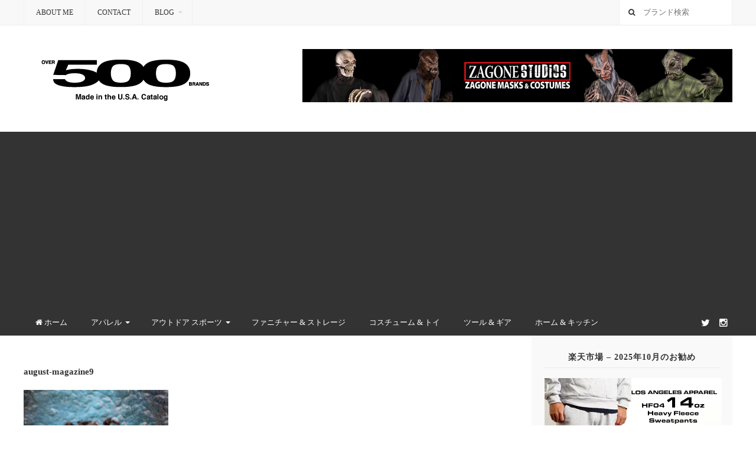

--- FILE ---
content_type: text/html; charset=UTF-8
request_url: https://shoikegami.com/%E3%83%AD%E3%83%90%E3%83%BC%E3%83%88-%E3%82%B4%E3%83%A1%E3%82%B9-dytch66/august-magazine9-2/
body_size: 30440
content:
<!DOCTYPE html>
<html class="no-js" dir="ltr" lang="ja">
<head>
<meta charset="UTF-8">
<meta name="viewport" content="width=device-width, initial-scale=1">
<link rel="profile" href="http://gmpg.org/xfn/11">
<link rel="pingback" href="https://shoikegami.com/xmlrpc.php">

<title>august-magazine9 | アメリカ製カタログ | Proudly Made in the U.S.A.</title>

		<!-- All in One SEO 4.9.3 - aioseo.com -->
	<meta name="robots" content="max-image-preview:large" />
	<meta name="author" content="SHO IKEGAMI"/>
	<meta name="google-site-verification" content="WpEOJNGfZSJ4hgjJf9j37_yWRsjsp88em_sRxsHNx1k" />
	<link rel="canonical" href="https://shoikegami.com/%e3%83%ad%e3%83%90%e3%83%bc%e3%83%88-%e3%82%b4%e3%83%a1%e3%82%b9-dytch66/august-magazine9-2/" />
	<meta name="generator" content="All in One SEO (AIOSEO) 4.9.3" />
		<script type="application/ld+json" class="aioseo-schema">
			{"@context":"https:\/\/schema.org","@graph":[{"@type":"BreadcrumbList","@id":"https:\/\/shoikegami.com\/%e3%83%ad%e3%83%90%e3%83%bc%e3%83%88-%e3%82%b4%e3%83%a1%e3%82%b9-dytch66\/august-magazine9-2\/#breadcrumblist","itemListElement":[{"@type":"ListItem","@id":"https:\/\/shoikegami.com#listItem","position":1,"name":"\u30db\u30fc\u30e0","item":"https:\/\/shoikegami.com","nextItem":{"@type":"ListItem","@id":"https:\/\/shoikegami.com\/%e3%83%ad%e3%83%90%e3%83%bc%e3%83%88-%e3%82%b4%e3%83%a1%e3%82%b9-dytch66\/august-magazine9-2\/#listItem","name":"august-magazine9"}},{"@type":"ListItem","@id":"https:\/\/shoikegami.com\/%e3%83%ad%e3%83%90%e3%83%bc%e3%83%88-%e3%82%b4%e3%83%a1%e3%82%b9-dytch66\/august-magazine9-2\/#listItem","position":2,"name":"august-magazine9","previousItem":{"@type":"ListItem","@id":"https:\/\/shoikegami.com#listItem","name":"\u30db\u30fc\u30e0"}}]},{"@type":"ItemPage","@id":"https:\/\/shoikegami.com\/%e3%83%ad%e3%83%90%e3%83%bc%e3%83%88-%e3%82%b4%e3%83%a1%e3%82%b9-dytch66\/august-magazine9-2\/#itempage","url":"https:\/\/shoikegami.com\/%e3%83%ad%e3%83%90%e3%83%bc%e3%83%88-%e3%82%b4%e3%83%a1%e3%82%b9-dytch66\/august-magazine9-2\/","name":"august-magazine9 | \u30a2\u30e1\u30ea\u30ab\u88fd\u30ab\u30bf\u30ed\u30b0 | Proudly Made in the U.S.A.","inLanguage":"ja","isPartOf":{"@id":"https:\/\/shoikegami.com\/#website"},"breadcrumb":{"@id":"https:\/\/shoikegami.com\/%e3%83%ad%e3%83%90%e3%83%bc%e3%83%88-%e3%82%b4%e3%83%a1%e3%82%b9-dytch66\/august-magazine9-2\/#breadcrumblist"},"author":{"@id":"https:\/\/shoikegami.com\/author\/finest_gwf6665f\/#author"},"creator":{"@id":"https:\/\/shoikegami.com\/author\/finest_gwf6665f\/#author"},"datePublished":"2021-02-09T23:37:44+00:00","dateModified":"2021-02-14T00:55:35+00:00"},{"@type":"Person","@id":"https:\/\/shoikegami.com\/#person","name":"SHO IKEGAMI","image":{"@type":"ImageObject","@id":"https:\/\/shoikegami.com\/%e3%83%ad%e3%83%90%e3%83%bc%e3%83%88-%e3%82%b4%e3%83%a1%e3%82%b9-dytch66\/august-magazine9-2\/#personImage","url":"https:\/\/secure.gravatar.com\/avatar\/be7c5a31180495f14956f61b53c2896d419505a3b9eb179b251f340dd50700eb?s=96&d=blank&r=g","width":96,"height":96,"caption":"SHO IKEGAMI"}},{"@type":"Person","@id":"https:\/\/shoikegami.com\/author\/finest_gwf6665f\/#author","url":"https:\/\/shoikegami.com\/author\/finest_gwf6665f\/","name":"SHO IKEGAMI","image":{"@type":"ImageObject","@id":"https:\/\/shoikegami.com\/%e3%83%ad%e3%83%90%e3%83%bc%e3%83%88-%e3%82%b4%e3%83%a1%e3%82%b9-dytch66\/august-magazine9-2\/#authorImage","url":"https:\/\/secure.gravatar.com\/avatar\/be7c5a31180495f14956f61b53c2896d419505a3b9eb179b251f340dd50700eb?s=96&d=blank&r=g","width":96,"height":96,"caption":"SHO IKEGAMI"}},{"@type":"WebSite","@id":"https:\/\/shoikegami.com\/#website","url":"https:\/\/shoikegami.com\/","name":"\u30a2\u30e1\u30ea\u30ab\u88fd\u30ab\u30bf\u30ed\u30b0 | Proudly Made in the U.S.A.","alternateName":"Made in the U.S.A.","description":"100% Made in the U.S.A.  | \u30a2\u30e1\u30ea\u30ab\u88fd\u30d6\u30e9\u30f3\u30c9\u4e00\u89a7","inLanguage":"ja","publisher":{"@id":"https:\/\/shoikegami.com\/#person"}}]}
		</script>
		<!-- All in One SEO -->

<link rel='dns-prefetch' href='//www.googletagmanager.com' />
<link rel='dns-prefetch' href='//pagead2.googlesyndication.com' />
<link rel="alternate" type="application/rss+xml" title="アメリカ製カタログ | Proudly Made in the U.S.A. &raquo; フィード" href="https://shoikegami.com/feed/" />
<link rel="alternate" type="application/rss+xml" title="アメリカ製カタログ | Proudly Made in the U.S.A. &raquo; コメントフィード" href="https://shoikegami.com/comments/feed/" />
<link rel="alternate" type="application/rss+xml" title="アメリカ製カタログ | Proudly Made in the U.S.A. &raquo; august-magazine9 のコメントのフィード" href="https://shoikegami.com/%e3%83%ad%e3%83%90%e3%83%bc%e3%83%88-%e3%82%b4%e3%83%a1%e3%82%b9-dytch66/august-magazine9-2/feed/" />
<link rel="alternate" title="oEmbed (JSON)" type="application/json+oembed" href="https://shoikegami.com/wp-json/oembed/1.0/embed?url=https%3A%2F%2Fshoikegami.com%2F%25e3%2583%25ad%25e3%2583%2590%25e3%2583%25bc%25e3%2583%2588-%25e3%2582%25b4%25e3%2583%25a1%25e3%2582%25b9-dytch66%2Faugust-magazine9-2%2F" />
<link rel="alternate" title="oEmbed (XML)" type="text/xml+oembed" href="https://shoikegami.com/wp-json/oembed/1.0/embed?url=https%3A%2F%2Fshoikegami.com%2F%25e3%2583%25ad%25e3%2583%2590%25e3%2583%25bc%25e3%2583%2588-%25e3%2582%25b4%25e3%2583%25a1%25e3%2582%25b9-dytch66%2Faugust-magazine9-2%2F&#038;format=xml" />
<link href="https://shoikegami.com/wp-content/uploads/2023/01/made-in-the-usa-01.gif" rel="icon">
<link rel="apple-touch-icon-precomposed" href="https://shoikegami.com/wp-content/uploads/2023/01/made-in-the-usa-01.gif">
<style id='wp-img-auto-sizes-contain-inline-css' type='text/css'>
img:is([sizes=auto i],[sizes^="auto," i]){contain-intrinsic-size:3000px 1500px}
/*# sourceURL=wp-img-auto-sizes-contain-inline-css */
</style>
<link rel='stylesheet' id='sbi_styles-css' href='https://shoikegami.com/wp-content/plugins/instagram-feed/css/sbi-styles.min.css?ver=6.10.0' type='text/css' media='all' />
<style id='wp-emoji-styles-inline-css' type='text/css'>

	img.wp-smiley, img.emoji {
		display: inline !important;
		border: none !important;
		box-shadow: none !important;
		height: 1em !important;
		width: 1em !important;
		margin: 0 0.07em !important;
		vertical-align: -0.1em !important;
		background: none !important;
		padding: 0 !important;
	}
/*# sourceURL=wp-emoji-styles-inline-css */
</style>
<style id='wp-block-library-inline-css' type='text/css'>
:root{--wp-block-synced-color:#7a00df;--wp-block-synced-color--rgb:122,0,223;--wp-bound-block-color:var(--wp-block-synced-color);--wp-editor-canvas-background:#ddd;--wp-admin-theme-color:#007cba;--wp-admin-theme-color--rgb:0,124,186;--wp-admin-theme-color-darker-10:#006ba1;--wp-admin-theme-color-darker-10--rgb:0,107,160.5;--wp-admin-theme-color-darker-20:#005a87;--wp-admin-theme-color-darker-20--rgb:0,90,135;--wp-admin-border-width-focus:2px}@media (min-resolution:192dpi){:root{--wp-admin-border-width-focus:1.5px}}.wp-element-button{cursor:pointer}:root .has-very-light-gray-background-color{background-color:#eee}:root .has-very-dark-gray-background-color{background-color:#313131}:root .has-very-light-gray-color{color:#eee}:root .has-very-dark-gray-color{color:#313131}:root .has-vivid-green-cyan-to-vivid-cyan-blue-gradient-background{background:linear-gradient(135deg,#00d084,#0693e3)}:root .has-purple-crush-gradient-background{background:linear-gradient(135deg,#34e2e4,#4721fb 50%,#ab1dfe)}:root .has-hazy-dawn-gradient-background{background:linear-gradient(135deg,#faaca8,#dad0ec)}:root .has-subdued-olive-gradient-background{background:linear-gradient(135deg,#fafae1,#67a671)}:root .has-atomic-cream-gradient-background{background:linear-gradient(135deg,#fdd79a,#004a59)}:root .has-nightshade-gradient-background{background:linear-gradient(135deg,#330968,#31cdcf)}:root .has-midnight-gradient-background{background:linear-gradient(135deg,#020381,#2874fc)}:root{--wp--preset--font-size--normal:16px;--wp--preset--font-size--huge:42px}.has-regular-font-size{font-size:1em}.has-larger-font-size{font-size:2.625em}.has-normal-font-size{font-size:var(--wp--preset--font-size--normal)}.has-huge-font-size{font-size:var(--wp--preset--font-size--huge)}.has-text-align-center{text-align:center}.has-text-align-left{text-align:left}.has-text-align-right{text-align:right}.has-fit-text{white-space:nowrap!important}#end-resizable-editor-section{display:none}.aligncenter{clear:both}.items-justified-left{justify-content:flex-start}.items-justified-center{justify-content:center}.items-justified-right{justify-content:flex-end}.items-justified-space-between{justify-content:space-between}.screen-reader-text{border:0;clip-path:inset(50%);height:1px;margin:-1px;overflow:hidden;padding:0;position:absolute;width:1px;word-wrap:normal!important}.screen-reader-text:focus{background-color:#ddd;clip-path:none;color:#444;display:block;font-size:1em;height:auto;left:5px;line-height:normal;padding:15px 23px 14px;text-decoration:none;top:5px;width:auto;z-index:100000}html :where(.has-border-color){border-style:solid}html :where([style*=border-top-color]){border-top-style:solid}html :where([style*=border-right-color]){border-right-style:solid}html :where([style*=border-bottom-color]){border-bottom-style:solid}html :where([style*=border-left-color]){border-left-style:solid}html :where([style*=border-width]){border-style:solid}html :where([style*=border-top-width]){border-top-style:solid}html :where([style*=border-right-width]){border-right-style:solid}html :where([style*=border-bottom-width]){border-bottom-style:solid}html :where([style*=border-left-width]){border-left-style:solid}html :where(img[class*=wp-image-]){height:auto;max-width:100%}:where(figure){margin:0 0 1em}html :where(.is-position-sticky){--wp-admin--admin-bar--position-offset:var(--wp-admin--admin-bar--height,0px)}@media screen and (max-width:600px){html :where(.is-position-sticky){--wp-admin--admin-bar--position-offset:0px}}

/*# sourceURL=wp-block-library-inline-css */
</style><style id='global-styles-inline-css' type='text/css'>
:root{--wp--preset--aspect-ratio--square: 1;--wp--preset--aspect-ratio--4-3: 4/3;--wp--preset--aspect-ratio--3-4: 3/4;--wp--preset--aspect-ratio--3-2: 3/2;--wp--preset--aspect-ratio--2-3: 2/3;--wp--preset--aspect-ratio--16-9: 16/9;--wp--preset--aspect-ratio--9-16: 9/16;--wp--preset--color--black: #000000;--wp--preset--color--cyan-bluish-gray: #abb8c3;--wp--preset--color--white: #ffffff;--wp--preset--color--pale-pink: #f78da7;--wp--preset--color--vivid-red: #cf2e2e;--wp--preset--color--luminous-vivid-orange: #ff6900;--wp--preset--color--luminous-vivid-amber: #fcb900;--wp--preset--color--light-green-cyan: #7bdcb5;--wp--preset--color--vivid-green-cyan: #00d084;--wp--preset--color--pale-cyan-blue: #8ed1fc;--wp--preset--color--vivid-cyan-blue: #0693e3;--wp--preset--color--vivid-purple: #9b51e0;--wp--preset--gradient--vivid-cyan-blue-to-vivid-purple: linear-gradient(135deg,rgb(6,147,227) 0%,rgb(155,81,224) 100%);--wp--preset--gradient--light-green-cyan-to-vivid-green-cyan: linear-gradient(135deg,rgb(122,220,180) 0%,rgb(0,208,130) 100%);--wp--preset--gradient--luminous-vivid-amber-to-luminous-vivid-orange: linear-gradient(135deg,rgb(252,185,0) 0%,rgb(255,105,0) 100%);--wp--preset--gradient--luminous-vivid-orange-to-vivid-red: linear-gradient(135deg,rgb(255,105,0) 0%,rgb(207,46,46) 100%);--wp--preset--gradient--very-light-gray-to-cyan-bluish-gray: linear-gradient(135deg,rgb(238,238,238) 0%,rgb(169,184,195) 100%);--wp--preset--gradient--cool-to-warm-spectrum: linear-gradient(135deg,rgb(74,234,220) 0%,rgb(151,120,209) 20%,rgb(207,42,186) 40%,rgb(238,44,130) 60%,rgb(251,105,98) 80%,rgb(254,248,76) 100%);--wp--preset--gradient--blush-light-purple: linear-gradient(135deg,rgb(255,206,236) 0%,rgb(152,150,240) 100%);--wp--preset--gradient--blush-bordeaux: linear-gradient(135deg,rgb(254,205,165) 0%,rgb(254,45,45) 50%,rgb(107,0,62) 100%);--wp--preset--gradient--luminous-dusk: linear-gradient(135deg,rgb(255,203,112) 0%,rgb(199,81,192) 50%,rgb(65,88,208) 100%);--wp--preset--gradient--pale-ocean: linear-gradient(135deg,rgb(255,245,203) 0%,rgb(182,227,212) 50%,rgb(51,167,181) 100%);--wp--preset--gradient--electric-grass: linear-gradient(135deg,rgb(202,248,128) 0%,rgb(113,206,126) 100%);--wp--preset--gradient--midnight: linear-gradient(135deg,rgb(2,3,129) 0%,rgb(40,116,252) 100%);--wp--preset--font-size--small: 13px;--wp--preset--font-size--medium: 20px;--wp--preset--font-size--large: 36px;--wp--preset--font-size--x-large: 42px;--wp--preset--spacing--20: 0.44rem;--wp--preset--spacing--30: 0.67rem;--wp--preset--spacing--40: 1rem;--wp--preset--spacing--50: 1.5rem;--wp--preset--spacing--60: 2.25rem;--wp--preset--spacing--70: 3.38rem;--wp--preset--spacing--80: 5.06rem;--wp--preset--shadow--natural: 6px 6px 9px rgba(0, 0, 0, 0.2);--wp--preset--shadow--deep: 12px 12px 50px rgba(0, 0, 0, 0.4);--wp--preset--shadow--sharp: 6px 6px 0px rgba(0, 0, 0, 0.2);--wp--preset--shadow--outlined: 6px 6px 0px -3px rgb(255, 255, 255), 6px 6px rgb(0, 0, 0);--wp--preset--shadow--crisp: 6px 6px 0px rgb(0, 0, 0);}:where(.is-layout-flex){gap: 0.5em;}:where(.is-layout-grid){gap: 0.5em;}body .is-layout-flex{display: flex;}.is-layout-flex{flex-wrap: wrap;align-items: center;}.is-layout-flex > :is(*, div){margin: 0;}body .is-layout-grid{display: grid;}.is-layout-grid > :is(*, div){margin: 0;}:where(.wp-block-columns.is-layout-flex){gap: 2em;}:where(.wp-block-columns.is-layout-grid){gap: 2em;}:where(.wp-block-post-template.is-layout-flex){gap: 1.25em;}:where(.wp-block-post-template.is-layout-grid){gap: 1.25em;}.has-black-color{color: var(--wp--preset--color--black) !important;}.has-cyan-bluish-gray-color{color: var(--wp--preset--color--cyan-bluish-gray) !important;}.has-white-color{color: var(--wp--preset--color--white) !important;}.has-pale-pink-color{color: var(--wp--preset--color--pale-pink) !important;}.has-vivid-red-color{color: var(--wp--preset--color--vivid-red) !important;}.has-luminous-vivid-orange-color{color: var(--wp--preset--color--luminous-vivid-orange) !important;}.has-luminous-vivid-amber-color{color: var(--wp--preset--color--luminous-vivid-amber) !important;}.has-light-green-cyan-color{color: var(--wp--preset--color--light-green-cyan) !important;}.has-vivid-green-cyan-color{color: var(--wp--preset--color--vivid-green-cyan) !important;}.has-pale-cyan-blue-color{color: var(--wp--preset--color--pale-cyan-blue) !important;}.has-vivid-cyan-blue-color{color: var(--wp--preset--color--vivid-cyan-blue) !important;}.has-vivid-purple-color{color: var(--wp--preset--color--vivid-purple) !important;}.has-black-background-color{background-color: var(--wp--preset--color--black) !important;}.has-cyan-bluish-gray-background-color{background-color: var(--wp--preset--color--cyan-bluish-gray) !important;}.has-white-background-color{background-color: var(--wp--preset--color--white) !important;}.has-pale-pink-background-color{background-color: var(--wp--preset--color--pale-pink) !important;}.has-vivid-red-background-color{background-color: var(--wp--preset--color--vivid-red) !important;}.has-luminous-vivid-orange-background-color{background-color: var(--wp--preset--color--luminous-vivid-orange) !important;}.has-luminous-vivid-amber-background-color{background-color: var(--wp--preset--color--luminous-vivid-amber) !important;}.has-light-green-cyan-background-color{background-color: var(--wp--preset--color--light-green-cyan) !important;}.has-vivid-green-cyan-background-color{background-color: var(--wp--preset--color--vivid-green-cyan) !important;}.has-pale-cyan-blue-background-color{background-color: var(--wp--preset--color--pale-cyan-blue) !important;}.has-vivid-cyan-blue-background-color{background-color: var(--wp--preset--color--vivid-cyan-blue) !important;}.has-vivid-purple-background-color{background-color: var(--wp--preset--color--vivid-purple) !important;}.has-black-border-color{border-color: var(--wp--preset--color--black) !important;}.has-cyan-bluish-gray-border-color{border-color: var(--wp--preset--color--cyan-bluish-gray) !important;}.has-white-border-color{border-color: var(--wp--preset--color--white) !important;}.has-pale-pink-border-color{border-color: var(--wp--preset--color--pale-pink) !important;}.has-vivid-red-border-color{border-color: var(--wp--preset--color--vivid-red) !important;}.has-luminous-vivid-orange-border-color{border-color: var(--wp--preset--color--luminous-vivid-orange) !important;}.has-luminous-vivid-amber-border-color{border-color: var(--wp--preset--color--luminous-vivid-amber) !important;}.has-light-green-cyan-border-color{border-color: var(--wp--preset--color--light-green-cyan) !important;}.has-vivid-green-cyan-border-color{border-color: var(--wp--preset--color--vivid-green-cyan) !important;}.has-pale-cyan-blue-border-color{border-color: var(--wp--preset--color--pale-cyan-blue) !important;}.has-vivid-cyan-blue-border-color{border-color: var(--wp--preset--color--vivid-cyan-blue) !important;}.has-vivid-purple-border-color{border-color: var(--wp--preset--color--vivid-purple) !important;}.has-vivid-cyan-blue-to-vivid-purple-gradient-background{background: var(--wp--preset--gradient--vivid-cyan-blue-to-vivid-purple) !important;}.has-light-green-cyan-to-vivid-green-cyan-gradient-background{background: var(--wp--preset--gradient--light-green-cyan-to-vivid-green-cyan) !important;}.has-luminous-vivid-amber-to-luminous-vivid-orange-gradient-background{background: var(--wp--preset--gradient--luminous-vivid-amber-to-luminous-vivid-orange) !important;}.has-luminous-vivid-orange-to-vivid-red-gradient-background{background: var(--wp--preset--gradient--luminous-vivid-orange-to-vivid-red) !important;}.has-very-light-gray-to-cyan-bluish-gray-gradient-background{background: var(--wp--preset--gradient--very-light-gray-to-cyan-bluish-gray) !important;}.has-cool-to-warm-spectrum-gradient-background{background: var(--wp--preset--gradient--cool-to-warm-spectrum) !important;}.has-blush-light-purple-gradient-background{background: var(--wp--preset--gradient--blush-light-purple) !important;}.has-blush-bordeaux-gradient-background{background: var(--wp--preset--gradient--blush-bordeaux) !important;}.has-luminous-dusk-gradient-background{background: var(--wp--preset--gradient--luminous-dusk) !important;}.has-pale-ocean-gradient-background{background: var(--wp--preset--gradient--pale-ocean) !important;}.has-electric-grass-gradient-background{background: var(--wp--preset--gradient--electric-grass) !important;}.has-midnight-gradient-background{background: var(--wp--preset--gradient--midnight) !important;}.has-small-font-size{font-size: var(--wp--preset--font-size--small) !important;}.has-medium-font-size{font-size: var(--wp--preset--font-size--medium) !important;}.has-large-font-size{font-size: var(--wp--preset--font-size--large) !important;}.has-x-large-font-size{font-size: var(--wp--preset--font-size--x-large) !important;}
/*# sourceURL=global-styles-inline-css */
</style>

<style id='classic-theme-styles-inline-css' type='text/css'>
/*! This file is auto-generated */
.wp-block-button__link{color:#fff;background-color:#32373c;border-radius:9999px;box-shadow:none;text-decoration:none;padding:calc(.667em + 2px) calc(1.333em + 2px);font-size:1.125em}.wp-block-file__button{background:#32373c;color:#fff;text-decoration:none}
/*# sourceURL=/wp-includes/css/classic-themes.min.css */
</style>
<link rel='stylesheet' id='ctf_styles-css' href='https://shoikegami.com/wp-content/plugins/custom-twitter-feeds/css/ctf-styles.min.css?ver=2.3.1' type='text/css' media='all' />
<link rel='stylesheet' id='mystery-style-css' href='https://shoikegami.com/wp-content/themes/mystery/style.min.css?ver=6.9' type='text/css' media='all' />
<link rel='stylesheet' id='mystery-responsive-style-css' href='https://shoikegami.com/wp-content/themes/mystery/assets/css/responsive.css?ver=6.9' type='text/css' media='all' />
<link rel='stylesheet' id='mystery-fontawesome-css' href='https://shoikegami.com/wp-content/themes/mystery/assets/css/font-awesome.css?ver=6.9' type='text/css' media='all' />
<link rel='stylesheet' id='mystery-tipsy-css' href='https://shoikegami.com/wp-content/themes/mystery/assets/css/tipsy.css?ver=6.9' type='text/css' media='all' />
<script type="text/javascript" src="https://shoikegami.com/wp-includes/js/jquery/jquery.min.js?ver=3.7.1" id="jquery-core-js"></script>
<script type="text/javascript" src="https://shoikegami.com/wp-includes/js/jquery/jquery-migrate.min.js?ver=3.4.1" id="jquery-migrate-js"></script>

<!-- Site Kit によって追加された Google タグ（gtag.js）スニペット -->
<!-- Google アナリティクス スニペット (Site Kit が追加) -->
<script type="text/javascript" src="https://www.googletagmanager.com/gtag/js?id=G-MNDN0W0Z8M" id="google_gtagjs-js" async></script>
<script type="text/javascript" id="google_gtagjs-js-after">
/* <![CDATA[ */
window.dataLayer = window.dataLayer || [];function gtag(){dataLayer.push(arguments);}
gtag("set","linker",{"domains":["shoikegami.com"]});
gtag("js", new Date());
gtag("set", "developer_id.dZTNiMT", true);
gtag("config", "G-MNDN0W0Z8M");
//# sourceURL=google_gtagjs-js-after
/* ]]> */
</script>
<link rel="https://api.w.org/" href="https://shoikegami.com/wp-json/" /><link rel="alternate" title="JSON" type="application/json" href="https://shoikegami.com/wp-json/wp/v2/media/3293" /><link rel="EditURI" type="application/rsd+xml" title="RSD" href="https://shoikegami.com/xmlrpc.php?rsd" />
<meta name="generator" content="WordPress 6.9" />
<link rel='shortlink' href='https://shoikegami.com/?p=3293' />
<style>
		#category-posts-2-internal ul {padding: 0;}
#category-posts-2-internal .cat-post-item img {max-width: initial; max-height: initial; margin: initial;}
#category-posts-2-internal .cat-post-author {margin-bottom: 0;}
#category-posts-2-internal .cat-post-thumbnail {margin: 5px 10px 5px 0;}
#category-posts-2-internal .cat-post-item:before {content: ""; clear: both;}
#category-posts-2-internal .cat-post-excerpt-more {display: inline-block;}
#category-posts-2-internal .cat-post-item {list-style: none; margin: 3px 0 10px; padding: 3px 0;}
#category-posts-2-internal .cat-post-current .cat-post-title {font-weight: bold; text-transform: uppercase;}
#category-posts-2-internal [class*=cat-post-tax] {font-size: 0.85em;}
#category-posts-2-internal [class*=cat-post-tax] * {display:inline-block;}
#category-posts-2-internal .cat-post-item:after {content: ""; display: table;	clear: both;}
#category-posts-2-internal .cat-post-item .cat-post-title {overflow: hidden;text-overflow: ellipsis;white-space: initial;display: -webkit-box;-webkit-line-clamp: 2;-webkit-box-orient: vertical;padding-bottom: 0 !important;}
#category-posts-2-internal .cat-post-item:after {content: ""; display: table;	clear: both;}
#category-posts-2-internal .cat-post-thumbnail {display:block; float:left; margin:5px 10px 5px 0;}
#category-posts-2-internal .cat-post-crop {overflow:hidden;display:block;}
#category-posts-2-internal p {margin:5px 0 0 0}
#category-posts-2-internal li > div {margin:5px 0 0 0; clear:both;}
#category-posts-2-internal .dashicons {vertical-align:middle;}
</style>
		<meta name="generator" content="Site Kit by Google 1.171.0" />
<!-- Site Kit が追加した Google AdSense メタタグ -->
<meta name="google-adsense-platform-account" content="ca-host-pub-2644536267352236">
<meta name="google-adsense-platform-domain" content="sitekit.withgoogle.com">
<!-- Site Kit が追加した End Google AdSense メタタグ -->

<!-- Google AdSense スニペット (Site Kit が追加) -->
<script type="text/javascript" async="async" src="https://pagead2.googlesyndication.com/pagead/js/adsbygoogle.js?client=ca-pub-8909830642306563&amp;host=ca-host-pub-2644536267352236" crossorigin="anonymous"></script>

<!-- (ここまで) Google AdSense スニペット (Site Kit が追加) -->
<!--[if lte IE 9]>
<script src="https://shoikegami.com/wp-content/themes/mystery/assets/js/html5shiv.js"></script>
<![endif]-->
<style type="text/css">.saboxplugin-wrap{-webkit-box-sizing:border-box;-moz-box-sizing:border-box;-ms-box-sizing:border-box;box-sizing:border-box;border:1px solid #eee;width:100%;clear:both;display:block;overflow:hidden;word-wrap:break-word;position:relative}.saboxplugin-wrap .saboxplugin-gravatar{float:left;padding:0 20px 20px 20px}.saboxplugin-wrap .saboxplugin-gravatar img{max-width:100px;height:auto;border-radius:0;}.saboxplugin-wrap .saboxplugin-authorname{font-size:18px;line-height:1;margin:20px 0 0 20px;display:block}.saboxplugin-wrap .saboxplugin-authorname a{text-decoration:none}.saboxplugin-wrap .saboxplugin-authorname a:focus{outline:0}.saboxplugin-wrap .saboxplugin-desc{display:block;margin:5px 20px}.saboxplugin-wrap .saboxplugin-desc a{text-decoration:underline}.saboxplugin-wrap .saboxplugin-desc p{margin:5px 0 12px}.saboxplugin-wrap .saboxplugin-web{margin:0 20px 15px;text-align:left}.saboxplugin-wrap .sab-web-position{text-align:right}.saboxplugin-wrap .saboxplugin-web a{color:#ccc;text-decoration:none}.saboxplugin-wrap .saboxplugin-socials{position:relative;display:block;background:#fcfcfc;padding:5px;border-top:1px solid #eee}.saboxplugin-wrap .saboxplugin-socials a svg{width:20px;height:20px}.saboxplugin-wrap .saboxplugin-socials a svg .st2{fill:#fff; transform-origin:center center;}.saboxplugin-wrap .saboxplugin-socials a svg .st1{fill:rgba(0,0,0,.3)}.saboxplugin-wrap .saboxplugin-socials a:hover{opacity:.8;-webkit-transition:opacity .4s;-moz-transition:opacity .4s;-o-transition:opacity .4s;transition:opacity .4s;box-shadow:none!important;-webkit-box-shadow:none!important}.saboxplugin-wrap .saboxplugin-socials .saboxplugin-icon-color{box-shadow:none;padding:0;border:0;-webkit-transition:opacity .4s;-moz-transition:opacity .4s;-o-transition:opacity .4s;transition:opacity .4s;display:inline-block;color:#fff;font-size:0;text-decoration:inherit;margin:5px;-webkit-border-radius:0;-moz-border-radius:0;-ms-border-radius:0;-o-border-radius:0;border-radius:0;overflow:hidden}.saboxplugin-wrap .saboxplugin-socials .saboxplugin-icon-grey{text-decoration:inherit;box-shadow:none;position:relative;display:-moz-inline-stack;display:inline-block;vertical-align:middle;zoom:1;margin:10px 5px;color:#444;fill:#444}.clearfix:after,.clearfix:before{content:' ';display:table;line-height:0;clear:both}.ie7 .clearfix{zoom:1}.saboxplugin-socials.sabox-colored .saboxplugin-icon-color .sab-twitch{border-color:#38245c}.saboxplugin-socials.sabox-colored .saboxplugin-icon-color .sab-behance{border-color:#003eb0}.saboxplugin-socials.sabox-colored .saboxplugin-icon-color .sab-deviantart{border-color:#036824}.saboxplugin-socials.sabox-colored .saboxplugin-icon-color .sab-digg{border-color:#00327c}.saboxplugin-socials.sabox-colored .saboxplugin-icon-color .sab-dribbble{border-color:#ba1655}.saboxplugin-socials.sabox-colored .saboxplugin-icon-color .sab-facebook{border-color:#1e2e4f}.saboxplugin-socials.sabox-colored .saboxplugin-icon-color .sab-flickr{border-color:#003576}.saboxplugin-socials.sabox-colored .saboxplugin-icon-color .sab-github{border-color:#264874}.saboxplugin-socials.sabox-colored .saboxplugin-icon-color .sab-google{border-color:#0b51c5}.saboxplugin-socials.sabox-colored .saboxplugin-icon-color .sab-html5{border-color:#902e13}.saboxplugin-socials.sabox-colored .saboxplugin-icon-color .sab-instagram{border-color:#1630aa}.saboxplugin-socials.sabox-colored .saboxplugin-icon-color .sab-linkedin{border-color:#00344f}.saboxplugin-socials.sabox-colored .saboxplugin-icon-color .sab-pinterest{border-color:#5b040e}.saboxplugin-socials.sabox-colored .saboxplugin-icon-color .sab-reddit{border-color:#992900}.saboxplugin-socials.sabox-colored .saboxplugin-icon-color .sab-rss{border-color:#a43b0a}.saboxplugin-socials.sabox-colored .saboxplugin-icon-color .sab-sharethis{border-color:#5d8420}.saboxplugin-socials.sabox-colored .saboxplugin-icon-color .sab-soundcloud{border-color:#995200}.saboxplugin-socials.sabox-colored .saboxplugin-icon-color .sab-spotify{border-color:#0f612c}.saboxplugin-socials.sabox-colored .saboxplugin-icon-color .sab-stackoverflow{border-color:#a95009}.saboxplugin-socials.sabox-colored .saboxplugin-icon-color .sab-steam{border-color:#006388}.saboxplugin-socials.sabox-colored .saboxplugin-icon-color .sab-user_email{border-color:#b84e05}.saboxplugin-socials.sabox-colored .saboxplugin-icon-color .sab-tumblr{border-color:#10151b}.saboxplugin-socials.sabox-colored .saboxplugin-icon-color .sab-twitter{border-color:#0967a0}.saboxplugin-socials.sabox-colored .saboxplugin-icon-color .sab-vimeo{border-color:#0d7091}.saboxplugin-socials.sabox-colored .saboxplugin-icon-color .sab-windows{border-color:#003f71}.saboxplugin-socials.sabox-colored .saboxplugin-icon-color .sab-whatsapp{border-color:#003f71}.saboxplugin-socials.sabox-colored .saboxplugin-icon-color .sab-wordpress{border-color:#0f3647}.saboxplugin-socials.sabox-colored .saboxplugin-icon-color .sab-yahoo{border-color:#14002d}.saboxplugin-socials.sabox-colored .saboxplugin-icon-color .sab-youtube{border-color:#900}.saboxplugin-socials.sabox-colored .saboxplugin-icon-color .sab-xing{border-color:#000202}.saboxplugin-socials.sabox-colored .saboxplugin-icon-color .sab-mixcloud{border-color:#2475a0}.saboxplugin-socials.sabox-colored .saboxplugin-icon-color .sab-vk{border-color:#243549}.saboxplugin-socials.sabox-colored .saboxplugin-icon-color .sab-medium{border-color:#00452c}.saboxplugin-socials.sabox-colored .saboxplugin-icon-color .sab-quora{border-color:#420e00}.saboxplugin-socials.sabox-colored .saboxplugin-icon-color .sab-meetup{border-color:#9b181c}.saboxplugin-socials.sabox-colored .saboxplugin-icon-color .sab-goodreads{border-color:#000}.saboxplugin-socials.sabox-colored .saboxplugin-icon-color .sab-snapchat{border-color:#999700}.saboxplugin-socials.sabox-colored .saboxplugin-icon-color .sab-500px{border-color:#00557f}.saboxplugin-socials.sabox-colored .saboxplugin-icon-color .sab-mastodont{border-color:#185886}.sabox-plus-item{margin-bottom:20px}@media screen and (max-width:480px){.saboxplugin-wrap{text-align:center}.saboxplugin-wrap .saboxplugin-gravatar{float:none;padding:20px 0;text-align:center;margin:0 auto;display:block}.saboxplugin-wrap .saboxplugin-gravatar img{float:none;display:inline-block;display:-moz-inline-stack;vertical-align:middle;zoom:1}.saboxplugin-wrap .saboxplugin-desc{margin:0 10px 20px;text-align:center}.saboxplugin-wrap .saboxplugin-authorname{text-align:center;margin:10px 0 20px}}body .saboxplugin-authorname a,body .saboxplugin-authorname a:hover{box-shadow:none;-webkit-box-shadow:none}a.sab-profile-edit{font-size:16px!important;line-height:1!important}.sab-edit-settings a,a.sab-profile-edit{color:#0073aa!important;box-shadow:none!important;-webkit-box-shadow:none!important}.sab-edit-settings{margin-right:15px;position:absolute;right:0;z-index:2;bottom:10px;line-height:20px}.sab-edit-settings i{margin-left:5px}.saboxplugin-socials{line-height:1!important}.rtl .saboxplugin-wrap .saboxplugin-gravatar{float:right}.rtl .saboxplugin-wrap .saboxplugin-authorname{display:flex;align-items:center}.rtl .saboxplugin-wrap .saboxplugin-authorname .sab-profile-edit{margin-right:10px}.rtl .sab-edit-settings{right:auto;left:0}img.sab-custom-avatar{max-width:75px;}.saboxplugin-wrap .saboxplugin-gravatar img {-webkit-border-radius:50%;-moz-border-radius:50%;-ms-border-radius:50%;-o-border-radius:50%;border-radius:50%;}.saboxplugin-wrap .saboxplugin-gravatar img {-webkit-border-radius:50%;-moz-border-radius:50%;-ms-border-radius:50%;-o-border-radius:50%;border-radius:50%;}.saboxplugin-wrap .saboxplugin-desc a {color:#000000 !important;}.saboxplugin-wrap .saboxplugin-authorname a,.saboxplugin-wrap .saboxplugin-authorname span {color:#000000;}.saboxplugin-wrap {margin-top:0px; margin-bottom:0px; padding: 0px 0px }.saboxplugin-wrap .saboxplugin-authorname {font-size:14px; line-height:21px;}.saboxplugin-wrap .saboxplugin-desc p, .saboxplugin-wrap .saboxplugin-desc {font-size:14px !important; line-height:21px !important;}.saboxplugin-wrap .saboxplugin-web {font-size:14px;}.saboxplugin-wrap .saboxplugin-socials a svg {width:25px;height:25px;}</style><!-- Custom CSS -->
<style>
.entry-date {
    display: none!important; }

.sep {
    display: none!important; }



@media only screen and (max-width:480px) {
    .rakutenmw{display:none}
}






.rakutenmw{
width:728px;
margin-left:auto;
margin-right:auto;
}


div.easyLink-box div.easyLink-info p.easyLink-info-btn a  {
	 border-radius: 0px !important;
}








#ez-toc-container{
  width:95%;
  background-color:#f9f9f9 !important;
  border-radius: 0px;
    -webkit-box-shadow: 0 0px 0px rgba(0, 0, 0, 0.0);
    box-shadow: 0 px 0px rgba(0, 0, 0, 0);
   padding: 10px;
  
   
}


#ez-toc-container a {
    color: #228bc8;
    box-shadow: none;
    text-decoration: none;
    text-shadow: none;
    display: inline-flex;
    align-items: stretch;
    flex-wrap: nowrap;
}

#ez-toc-container a:visited {
    color: #9f9f9f;
}

#ez-toc-container a:hover {
    text-decoration: underline !important;
}

#ez-toc-container.ez-toc-black a {
    color: #FFF;
}

#ez-toc-container.ez-toc-black a:visited {
    color: #FFF;
}




.sample_box3_1 {
    position: relative;
    padding: 15px 0px 0px;;
    margin: 1em 0;
    border: solid 0px #cccccc;/*線*/
    border-radius: 0px;/*角の丸み*/
    color: #000000;/*文字色*/
  
}
.sample_box3_1 .sample_box_title{
    position: absolute;
    display: inline-block;
    top: -25px;
    left: 10px;
    padding: 0 5px;
    line-height: 1;
    font-size: 15px;/*タイトル文字サイズ*/
    background: #ffffff;/*タイトル文字背景色*/
    color: #bf0000;/*タイトル文字色*/
    font-weight: normal;
}
.sample_box3_1 p {
    margin: 0; 
    padding: 0;
}









.widget-title {
  font-weight: bold !important;
 text-align: left;
}



#footer .widget .widget-title {
    
    margin-bottom: 30px;
font-size: 14px !important;
  font-weight: normal;
   
}






#secondary-nav .post-list .entry-title {
  color: #ffffff; 
  margin-left:15px;
 font-weight: normal;
   
 }








.second{
 padding : 2px 20px ;
 text-align: center;
}





.marker_line60 { background:linear-gradient(transparent 60%, #00d2ff 0%); }




.box102 {
    position: relative;
    margin: 2em 0;
    padding: 25px 10px 7px;
    border: solid 1px #bf0000;
  line-height: 30px;
  color:#333333;
}
.box102 .box-title {
    position: absolute;
    display: inline-block;
    top: -1px;
    left: -1px;
    padding: 5px 15px;
    height: 25px;
    line-height: 25px;
    vertical-align: middle;
    font-size: 14px;
    background: #bf0000;
    color: #ffffff;
    font-weight: normal;
}
.box102 p {
    margin: 0; 
    padding: 10px;
  font-size: 14.5px;
  line-height: 25px;
}











.star5_rating{
    position: relative;
    z-index: 0;
    display: inline-block;
    white-space: nowrap;
    color: #CCCCCC; /* グレーカラー 自由に設定化 */
    /*font-size: 30px; フォントサイズ 自由に設定化 */
}

.star5_rating:before, .star5_rating:after{
    content: '★★★★★';
}

.star5_rating:after{
    position: absolute;
    z-index: 1;
    top: 0;
    left: 0;
    overflow: hidden;
    white-space: nowrap;
    color: #ffcf32; /* イエローカラー 自由に設定化 */
}

.star5_rating[data-rate="5"]:after{ width: 100%; } /* 星5 */
.star5_rating[data-rate="4.5"]:after{ width: 90%; } /* 星4.5 */
.star5_rating[data-rate="4"]:after{ width: 80%; } /* 星4 */
.star5_rating[data-rate="3.5"]:after{ width: 70%; } /* 星3.5 */
.star5_rating[data-rate="3"]:after{ width: 60%; } /* 星3 */
.star5_rating[data-rate="2.5"]:after{ width: 50%; } /* 星2.5 */
.star5_rating[data-rate="2"]:after{ width: 40%; } /* 星2 */
.star5_rating[data-rate="1.5"]:after{ width: 30%; } /* 星1.5 */
.star5_rating[data-rate="1"]:after{ width: 20%; } /* 星1 */
.star5_rating[data-rate="0.5"]:after{ width: 10%; } /* 星0.5 */
.star5_rating[data-rate="0"]:after{ width: 0%; } /* 星0 */





blockquote {
    position: relative;
    padding: 5px 15px;
    box-sizing: border-box;
    font-style: normal;
    color: #333333;
    border: solid 1px #c1c1c1;
  
  background: #f2f2f2;
  font-size: 14px;
   
}
blockquote:before{
    content: none;
}

blockquote:after{
    content: none;
}

blockquote p {
    padding: 0;
    margin: 10px 0;
    line-height: 2;
}

blockquote cite {
    display: block;
    text-align: right;
    color: #333333;
    font-size: 13px;
}








.tags a{
	display: inline-block;
	line-height: 30px;
	margin-right: 10px;
  margin-left: 2px;
  margin-bottom: 10px;
	padding: 0 1em;
	background-color: #fff;
	border: 1px solid #b22234;
	border-radius: 0px;
	white-space: nowrap;
	color: #b22234 !important;
	font-size: 13px;
	text-decoration: none;
}







.single .entry-header {
  margin-bottom: 20px;
  position: relative; 
}
.single .entry-category a {
  border: none;
  
  color: #b22234;
  font-size: 11px;
 text-decoration: none;
    background-color: #ffffff;
    border: 1px solid #b22234;
    color: #b22234;
 padding: 10px 25px;
}
  .single .entry-category a:hover {
    text-decoration: none;
    background-color: #ffffff;
    border: 1px solid #666666;
    color: #666666;
 }





.rakutenmw{
width:728px;
margin-left:auto;
margin-right:auto;
}



section {
  max-width: 100%;
  margin: 0 auto;
}
a.btn_03 {
  display: flex;
  justify-content: center;
  align-items: center;
  width: 100%;
  height: 50px;
  position: relative;
  background: #bf0000;
  border: 1px solid #bf0000;
  box-sizing: border-box;
  padding: 0 25px 0 40px;
  color: #fff !important;
  font-size: 16px;
  letter-spacing: 0.1em;
  line-height: 1.3;
  text-align: left;
  text-decoration: none;
  transition-duration: 0.3s;
}
a.btn_03:before {
 
  width: 8px;
  height: 8px;
  border: 0;
  border-top: 2px solid #fff;
  border-right: 2px solid #fff;
  transform: rotate(45deg);
  position: absolute;
  top: 50%;
  left: 25px;
  margin-top: -6px;
  
}
a.btn_03:hover {
  background: #fff;
  color: #bf0000!important;
  text-decoration: none!important;
}
a.btn_03:hover:before {
  border-top: 2px solid #bf0000;
  border-right: 2px solid #bf0000;
  text-decoration: none;
}




















@media only screen and (max-width:640px) {
  .card-text{
  
   display: -webkit-box;
    -webkit-box-orient: vertical;
    -webkit-line-clamp: 2;
    overflow: hidden; 

  }
}



.fa-hatena:before {
    font-family: Verdana;
    font-weight: bold;
    content: 'B!';
}

.share {
    margin-top: 40px;
    margin-bottom: 40px;
   
}

.share ul {
    margin: 0;
    padding: 0;
    list-style: none;
}

.share ul:after {
    display: block;
    clear: both;
    content: '';
}

.share li {
    float: left;
    width: 33%;
    margin: 0;
    margin-top: 15px;
}

.share li a {
    font-size: 14px;
    display: block;
    padding: 10px;
    text-align: center;
    text-decoration: none;
    color: #fff;
}

.share li a:hover {
    opacity: .8;
}

.share li a:visited {
    color: #fff;
}

.tweet a {
    background-color: #55acee;
}

.facebooklink a {
    background-color: #315096;
}

.line a {
    background-color: #00b900;
}

.hatena a {
    background-color: #008fde;
}

@media screen and (max-width:768px){
    .share li {
        -webkit-box-sizing: border-box;
        -moz-box-sizing: border-box;
        box-sizing: border-box;
        padding: 0px;
    }
    
    .share li i {
        font-size: 1.0em;
        padding-top: 2px;
    }
    
    .facebooklink i, .tweet i, .hatena i {
        
    }
}










/*-------------------------
  ブログカード
-------------------------*/
blog-card {
  background-color: none;
	
	word-wrap:break-word;
	max-width:100%;
	
	margin: 30px;
  /* sp用 ※4 */
}
.blog-card:hover {
 
  color: #333333!important;
 
}


.blog-card a {
  
  text-decoration: none!important;
}



.blog-card-title {
	color: #333333;
	display: block;
   font-size: 16px!important;
}





.blog-card-thumbnail {
	float:left;
	padding:5px 15px 10px 10px;

}


.blog-card-thumbnail img {
	display: block;
	padding: 0;
	-webkit-transition: 0.3s ease-in-out;
	-moz-transition: 0.3s ease-in-out;
	-o-transition: 0.3s ease-in-out;
	transition: 0.3s ease-in-out;
    
}


.blog-card-content {
	line-height:120%;
}
.blog-card-title {
	padding:10px 10px 10px 0;
	font-size:120%;
  font-weight: normal;
  line-height: 1.5em;
  color: #333333!important;
  
}
.blog-card-excerpt {
	color: #1a0dab!important;;
	margin:0 10px 10px;
  line-height: 1.5em;
  
}


.blog-card-excerpt:hover {
	color: #333333!important;
  
  
}





.blog-card .clear {
  clear: both;
}

@media only screen and (max-width:480px) {
.blog-card{
  font-size: 12px!important;
  
}
}



@media only screen and (max-width:480px) {
.blog-card-thumbnail {
	float:left;
	padding:10px 10px 0px 10px;

}
}




@media only screen and (max-width:480px) {
    .flexslider{display:none}
}





table.rakuten{
 
color:#333333 !important; 
text-align:center;
font-size:14px;
vertical-align: top;
font-family: "游明朝", YuMincho, "ヒラギノ明朝 ProN W3", "Hiragino Mincho ProN", "HG明朝E", "ＭＳ Ｐ明朝", "ＭＳ 明朝" !important;
border: 0px solid #cccccc !important; 
    display: inline-block;
    text-align: center;
}  


table.rakuten tr {

background-color: #ffffff; 

}

table.rakuten td {
  
background-color: #ffffff; 
padding: 5px 10px !important; 
color:#333333 !important; 
   line-height:25px !important;

vertical-align: middle;
text-align:center !important;
}


table.rakuten td a{
color: #dc143c;
    line-height:10px !important;
    font-size:13px;
  text-decoration: none;
}


table.rakuten td a:hover {
  text-decoration: none;
  color:#333333 !important; 
}







#cards {
  display: flex;
  justify-content: center;
 
}

.card {
  width: 300px;

  
}

.card:nth-child(2) {
  margin-right: 3px;
  margin-left: 3px;
}




.picture img {
  width: 245px;
  height: 138px;
  border: 1px solid #cccccc;
}

.description {
  width: 100%;
  height: 100%;
  padding-right: 12px;
  padding-left: 12px;
  box-sizing: border-box;
}

.description p {
  font-size: 14px;
  color: #dc143c;
  text-align: center;
  line-height:10px !important;
}

.picture img {
  transition: .3s ease-in-out;
}
.picture:hover img {
  filter: grayscale(70%);
}

#cards a:hover {
    color: #555555 !important;
   
 }


#cards a {
    color: #1a0dab !important;
   
 }

@media screen and (max-width: 640px){
.description a {
font-size: 12px;
  line-height:18px !important;

}
}


@media screen and (max-width: 640px){
.picture img{
 width: 90px;
  height: 51px;
  
}
}










.box103 {
    position: relative;
    margin: 2em 0;
    padding: 25px 10px 7px;
    border: solid 1px #228bc8;
  line-height: 30px;
  color:#333333;
}
.box103 .box-title {
    position: absolute;
    display: inline-block;
    top: -1px;
    left: -1px;
    padding: 5px 15px;
    height: 25px;
    line-height: 25px;
    vertical-align: middle;
    font-size: 13px;
    background: #228bc8;
    color: #ffffff;
    font-weight: normal;
}
.box103 p {
    margin: 0; 
    padding: 10px;
  font-size: 14px;
  line-height: 25px;
}



.box104 {
    position: relative;
    margin: 2em 0;
    padding: 25px 10px 7px;
    border: solid 1px #ff6347;
  line-height: 30px;
  color:#333333;
}
.box104 .box-title {
    position: absolute;
    display: inline-block;
    top: -1px;
    left: -1px;
    padding: 5px 15px;
    height: 25px;
    line-height: 25px;
    vertical-align: middle;
    font-size: 13px;
    background: #ff6347;
    color: #ffffff;
    font-weight: normal;
}
.box104 p {
    margin: 0; 
    padding: 10px;
  font-size: 14px;
  line-height: 25px;
}











/* スマホ用コード */
@media(max-width:700px) { 

/* 目次タイトル */

div#ez-toc-container p.ez-toc-title{	
font-size:15px; /* フォントサイズ */
position:relative; /* 目次タイトルの位置決め */

  
}

/* 目次の閉じるボタンの位置 */

#ez-toc-container .ez-toc-title-toggle{
bottom:41%;	
left:0;	
}
}

/* 目次の枠線周りの角調整 */

#ez-toc-container{
border-radius:0; 	
   border: 1px solid #e9e9e9;
  background:#ffffff; /* 目次タイトルの背景色 */
  line-height: 1.5em;
  
}

/* 目次タイトル周りの調整 */

#ez-toc-container p.ez-toc-title{
display: block; /* 目次タイトルを固める  */
text-align: left; /* 目次タイトルをセンターへ */
padding: 10px 10px 10px 20px;
background:#228bc8; /* 目次タイトルの背景色 */
   border-bottom: 1px solid #e9e9e9;
color:#ffffff;
}

#ez-toc-container,#ez-toc-container .ez-toc-title-container{
margin:0; /* 目次タイトルと枠線の余白をなくす */
padding:0; /* 目次タイトルの背景色の位置調整 */
  margin-bottom: 40px;
}	

/* 目次見出し内側余白を調整 */

div#ez-toc-container ul li {
   padding:0 5px 30px 15px;
}

/* 見出しにマウスを乗せた時のアンダーラインを消す */
#ez-toc-container ul a:hover {
    text-decoration: none;
}

/* 目次枠線内の余白を調整 */

#ez-toc-container .ez-toc-list {
margin:0 5px 15px 15px;	
}	

/* 目次の閉じるボタン調整 */

.ez-toc-title-toggle{
position:absolute;
bottom:45%;	
left:10px;	
}
/* 目次の閉じるボタンデザイン */
.ez-toc-btn {
border:none;
background:#fafafa;
border-radius:0;	
}
/* 目次の閉じるボタンの下に文字を入れる */
#ez-toc-container .ez-toc-title-toggle:before{
content:"閉じる";
position:absolute;
top:20px;
left:6px;	
width:70px;
font-size:12px;	
color:#fafafa;
font-weight:normal;
}

/* SANGO専用・目次アイコンを消す */
#ez-toc-container .ez-toc-title-container:before{
display:none;
}


/* 見出し全体に下線を引く */
.ez-toc-list li a{
display: block;	
   border-bottom:1px dotted #eeeeee;				
}

/* h2見出しだけ下線を太くする */
 .ez-toc-list > li > a {
   border-bottom: 1px dotted #eeeeee; 
}






section {
  max-width: 100%;
  margin: 0 auto;
}
a.btn_04 {
  display: flex;
  justify-content: center;
  align-items: center;
  width: 100%;
  height: 50px;
  position: relative;
  background: #228bc8;
  border: 1px solid #228bc8;
  box-sizing: border-box;
  padding: 0 25px 0 40px;
  color: #fff !important;
  font-size: 16px;
  letter-spacing: 0.1em;
  line-height: 1.3;
  text-align: left;
  text-decoration: none;
  transition-duration: 0.3s;
}
a.btn_04:before {
 
  width: 8px;
  height: 8px;
  border: 0;
  border-top: 2px solid #fff;
  border-right: 2px solid #fff;
  transform: rotate(45deg);
  position: absolute;
  top: 50%;
  left: 25px;
  margin-top: -6px;
}
a.btn_04:hover {
  background: #fff;
  color: #228bc8!important;
   text-decoration: none!important;
}
a.btn_04:hover:before {
  border-top: 2px solid #228bc8;
  border-right: 2px solid #228bc8;
}


















.header-ad {
  float: right;
  width: 728px;
  height: 90px;
  margin: 40px auto;}
  .header-ad img {
    width: 100%; }


@media only screen and (max-width:480px) {
    .header-ad{display:none}
}




.footer-dark .widget a:link, .footer-dark .widget a:visited {
    color: #fff; 
  font-size: 14px !important;
  font-weight: normal !important;
 
 
  }



.footer-column .posts-thumbnail-widget img {
  display: none;
  
 
  }



.footer-dark .widget a:hover {
    color: #cccccc !important;
   
 }


.footer-dark .widget ul > li {
    border: 1px !important;
   line-height: 0.8em;
margin-bottom: 5px;
 
 }





#footer .posts-thumbnail-widget .entry-title {
    font-size: 14px;
 border-bottom: 1px;

  
  
}





.footer-dark .widget {
  background-color: #222;
  color: #fff !important;
   font-weight: normal !important;
   font-size: 14px;
   line-height: 2;
}



.footer-column .posts-thumbnail-widget{
 margin-bottom: 25px; }


#footer {
  font-size: 14px;
  padding: 30px 0 0 0;

}






.post-nav {
 display: none;
}

.single .entry-share {
 display: none;
}

.single .entry-meta {
 display: none;
}
  



div#wpdcom {
    font-family: "游明朝", YuMincho, "ヒラギノ明朝 ProN W3", "Hiragino Mincho ProN", "HG明朝E", "ＭＳ Ｐ明朝", "ＭＳ 明朝" !important;
   font-size:13px !important;
}


#wpdcom .ql-editor:before { 
  font-family: "游明朝", YuMincho, "ヒラギノ明朝 ProN W3", "Hiragino Mincho ProN", "HG明朝E", "ＭＳ Ｐ明朝", "ＭＳ 明朝" !important;
   font-size:13px !important;
}



#wpdcom .ql-editor:after { 
  font-family: "游明朝", YuMincho, "ヒラギノ明朝 ProN W3", "Hiragino Mincho ProN", "HG明朝E", "ＭＳ Ｐ明朝", "ＭＳ 明朝" !important;
   font-size:13px !important;
}



#site-bottom .copyright {
display: none;
}



.entry-comments{

   display: none;
}




#wpdcom .wc-field-submit input[type="submit"]{
  margin-left: 2%;
  font-family: "游明朝", YuMincho, "ヒラギノ明朝 ProN W3", "Hiragino Mincho ProN", "HG明朝E", "ＭＳ Ｐ明朝", "ＭＳ 明朝" !important;
   font-size:12px !important;
}




.center_iframe{
  text-align: center!important;
}




@media screen and (max-width: 640px){
.ebay{display:none}
}



@media screen and (max-width: 640px){
.sample{
  font-size: 13px!important;
}
}


/*モバイルファースト*/

.card-container{
    background: #ffffff;
    color: #333333;
    display: flex;
    margin: 5px;
    width: 100%;
   
    
}
.card-container a{
    text-decoration: none;
    color: #0000cd !important;
    font-size:14px;
}

.card-container a:hover{	 	 
 color: #dc143c !important;
  font-size:14px;

 
}

.card-text{
    width:100%;
  margin: 0px 10px;
    
}

  
}
.card-text p{
    font-size: 13px!important;
  line-height:15px !important;
  
}


.card-img{
    width:30%;
    height:30%;
    vertical-align:bottom !important;
 
}




/*PCサイズ*/

@media only screen and (max-width:480px) {
    .card-container{
        max-width: 100%;
        height: 100%;
    }

 
      
      
    }
    .card-text p{
       
      line-height:25px !important;
      padding-top: 0px;
    }
 
}















.ebay-support {

 font-size:15px;
 line-height:1.9;
display:block;

}	 	 








.my_double_rectangle_wrapper{
  width: 100%;
  text-align: center;
}

.my_double_rectangle_wrapper > div{
  display: inline-block;
  margin: 35px;
  margin-top:2px !important; 
  margin-bottom:40px !important; 
}

















table.sample {
color:#333333 !important; 
text-align:left;
font-size:14px;
vertical-align: middle;
font-family: "游明朝", YuMincho, "ヒラギノ明朝 ProN W3", "Hiragino Mincho ProN", "HG明朝E", "ＭＳ Ｐ明朝", "ＭＳ 明朝" !important;

}  


table.sample tr {

margin: 5px !important;
background-color: #f7f7f7; 

}

table.sample td {
background-color: #f7f7f7; 
padding: 8px ;
color:#333333 !important; 
border: 1px solid #cccccc;
vertical-align: middle;
 text-align:left;
}













@media only screen and (max-width:480px) {
 .rakuten tr,
 .rakuten th,
 .rakuten td {
 display: block;
 width: auto;
   
  }

}






#post {	 	 
 text-decoration: none; /* リンクの下線を出さない */	
  font-size:14px;
 line-height:1.7;
  display:block;

}	 	 
#post:link {	 	 
 color: #0000cd; /* 色の指定をリセット */	
  font-size:14px;

 

}	 	 
#post:visited {	 	 
 color: #0000cd; /* 色の指定をリセット */	
  font-size:14px;


}	 	 
#post:hover {	 	 
 color: #dc143c; /* 色の指定をリセット */	
  font-size:14px;

 
}










.ad-center{
text-align:center;
}



h1 {
  font-size: 15px !important;
 
}


h5 {
 position: relative;
  padding-left: 7.5em;
  font-size:14.5px;
}
 

h5 span {
  position: absolute;
  top: 0;
  left: 0;
  padding: 0 1rem;
  color: #e3f5d8;
  background: #22ac38;
}

h5 span:after {
  position: absolute;
  top: calc(50% - 7px);
  right: -11px;
  width: 0;
  height: 0;
  content: '';
  border-width: 7px 0 7px 12px;
  border-style: solid;
  border-color: transparent transparent transparent #22ac38;
}














@media screen and (max-width: 460px){
.ebay{display:none}
}









table.tokutei {
color:#333333 !important; 
text-align:left;
font-size:14px;
vertical-align: middle;
font-family: "游明朝", YuMincho, "ヒラギノ明朝 ProN W3", "Hiragino Mincho ProN", "HG明朝E", "ＭＳ Ｐ明朝", "ＭＳ 明朝" !important;

}  


table.tokutei tr {

margin: 5px !important;
background-color: #f7f7f7; 

}

table.tokutei td {
background-color: #f7f7f7; 
padding: 8px ;
color:#333333 !important; 
border: 1px solid #cccccc;
vertical-align: middle;
margin: 0px ;
  text-align:left;
}










@media screen and (max-width : 480px){
	html,
	body {
		overflow-x: hidden;
		overflow-y: scroll;
		-webkit-overflow-scrolling: touch;
	}
}









@media screen and (max-width: 460px){
.amazon{display:none}
}











table.ebay {
color:#333333 !important; 
  width:100%;

font-size:14px;
vertical-align: middle;
font-family: "游明朝", YuMincho, "ヒラギノ明朝 ProN W3", "Hiragino Mincho ProN", "HG明朝E", "ＭＳ Ｐ明朝", "ＭＳ 明朝" !important;
table-layout: auto;
}  

table.ebay tr {

margin: 5px !important;
background-color: #f7f7f7; 

}

table.ebay td {
background-color: #f7f7f7; 
padding: 8px ;
color:#333333 !important; 
border: 1px solid #cccccc;
vertical-align: middle;
margin: 0px ;
  text-align:center!important; 
}





.no-results, .not-found {
display: none;
}



.comment-form-author, .comment-form-url, .comment-form-email {
    display: none;
}




.comment-reply-title {
 display: none;
}



#respond #commentform .btn {
    padding: 12px 15px;
    font-family: "游明朝", YuMincho, "ヒラギノ明朝 ProN W3", "Hiragino Mincho ProN", "HG明朝E", "ＭＳ Ｐ明朝", "ＭＳ 明朝" !important;
    height: auto;
  border-radius: 0px;
  }






#comments .commentlist li.comment .comment-head .name {
display: none;}


#comments .commentlist li.comment .comment-head .date a {
display: none;}






.comment-reply-title {
    font-size: 14px;
border-bottom: 0px solid #cccccc !important; 
 }










.woocommerce .button{
font-size:15px !important; 
  font-family: "游明朝", YuMincho, "ヒラギノ明朝 ProN W3", "Hiragino Mincho ProN", "HG明朝E", "ＭＳ Ｐ明朝", "ＭＳ 明朝" !important;
}










#secondary-nav .sf-menu ul {
    background: none !important;
    border-bottom: none !important; 
  
 }




.woocommerce-error{
  border: 1px solid #cc3300;
}






.woocommerce-error .button{
font-size: 13.5px !important; 
   border-radius: 0 !important;
}




.single_add_to_cart_button {
   font-size: 13.5px !important; 
  font-family: "游明朝", YuMincho, "ヒラギノ明朝 ProN W3", "Hiragino Mincho ProN", "HG明朝E", "ＭＳ Ｐ明朝", "ＭＳ 明朝" !important;
background-color: #996699 !important; 
  font-weight: normal !important;
  border-radius: 0 !important;
  
 }

.checkout-button{
font-size: 13.5px !important; 
  
}







.woocommerce-result-count {
   display: none;}

.woocommerce-ordering{
   display: none;}



.woocommerce .button.product_type_simple {
   font-size: 14.5px;
background-color: #ffffff !important; 
  font-weight: normal !important;  
}





table.shopping {
color:#333333 !important; 
text-align:left;
font-size:14px;
vertical-align: middle;
font-family: "游明朝", YuMincho, "ヒラギノ明朝 ProN W3", "Hiragino Mincho ProN", "HG明朝E", "ＭＳ Ｐ明朝", "ＭＳ 明朝" !important;

}  


table.shopping tr {

margin: 5px !important;
background-color: #f7f7f7; 
padding-left: 20px ;
}

table.shopping td {
background-color: #f7f7f7; 
padding-left: 20px !important;
color:#333333 !important; 
border: 1px solid #cccccc;
vertical-align: middle;
margin: 0px ;
  text-align:left;
}








table.ebay {
color:#333333 !important; 
text-align:left;
padding-left:15px !important; 
font-size:15px;
font-family: "游明朝", YuMincho, "ヒラギノ明朝 ProN W3", "Hiragino Mincho ProN", "HG明朝E", "ＭＳ Ｐ明朝", "ＭＳ 明朝" !important;


}  


table.ebay tr {
margin: 5px !important;
background-color: #f7f7f7; 
padding-left:15px !important; 


}

table.ebay td {
background-color: #f7f7f7; 
color:#333333 !important; 
border: 1px solid #cccccc;
padding-left:15px !important; 
text-align:left !important;
  
}


table.ebay td a{
  color:#0000cd !important; 
  font-size:16px;
}

table.ebay td hover{
  color:#000000 !important; 
}



table.ebay tr:hover td {
	background-color: #f7f7f7;
}



 














#secondary-bar .slicknav_nav {
    background: #f7f7f7;
  border-bottom: 1px solid #333333 !important; 
}
     




@media screen and (max-width: 460px){
#primary-bar {display:none}
}




     
     
.bg_review {
    height: auto;                  /* 高さ指定 */
    padding:  30px;                 /* 余白指定 */
    font-size: 15px;                /* 文字サイズ指定 */
    background-color: #f7f7f7;   /* 背景色指定 */
  border: 1px solid #cccccc;
}


@media screen and (max-width: 460px){
.bg_review {font-size: 16px}
}









.entry-content {
  line-height:40px;
  font-size: 16px !important; 
}




@media only screen and (max-width: 480px) {
   .entry-content p {
       font-size: 17px;
   }
 .entry-summary {
 font-size: 16px;
}
}




.site-description {
	font-size: 14px;
	margin: 0 0 10px 0;
	letter-spacing: 1px;
	text-transform: uppercase;
	color: #9f9f9f;
}







.entry-excerpt {
font-size: 15px;
font-family: "游明朝", YuMincho, "ヒラギノ明朝 ProN W3", "Hiragino Mincho ProN", "HG明朝E", "ＭＳ Ｐ明朝", "ＭＳ 明朝" !important;
  
}





table.amazon {
color:#333333 !important; 
text-align:left;
font-size:14px;
vertical-align: center;
font-family: "游明朝", YuMincho, "ヒラギノ明朝 ProN W3", "Hiragino Mincho ProN", "HG明朝E", "ＭＳ Ｐ明朝", "ＭＳ 明朝" !important;
border: 0px solid #cccccc !important; 
 
}  


table.amazon tr {


background-color: #ffffff; 

}

table.amazon td {
background-color: #ffffff; 
color:#333333 !important; 

vertical-align: top;
text-align:left !important;
}


table.amazon td a{
color: #dc143c;
}










@media only screen and (max-width: 480px) {
   .entry-content p {
       font-size: 17px;
   }
}




.loop-grid .hentry .entry-summary {
    margin-bottom: 10px;
line-height: 2; 
 }








table {
  width: 100%;
  margin-bottom: 2.618em; }

table th,
table td {
  border-bottom: 0px solid #e8e4e3;
  padding: 1em;
  vertical-align: top;
  text-align: left; }

table th {
  text-transform: uppercase;
  border-bottom: 0px solid #e8e4e3; }








.widget {
  margin-bottom: 30px; }
  .widget .widget-title {
    border-bottom: 1px solid #e9e9e9;
    color: #333333;
    font-size: 14px;
    line-height: 1;
    margin-bottom: 15px;
    padding-bottom: 10px; }
  .widget p {
    margin-bottom: 15px; }
  .widget ul > li {
    border-bottom: 1px solid #e9e9e9;
    list-style: none;
    margin-bottom: 15px;
    padding-bottom: 15px; }














.related-posts .entry-date {
  display: none;
}



.related-posts {
  width: 100%;
  margin-bottom: 40px; }
  .related-posts h3 {
    border-bottom: 1px solid #e9e9e9;
    font-size: 15px;
    font-weight: normal;
    margin-bottom: 20px;
    padding-bottom: 5px; }
  .related-posts ul li {
    float: cenetr;
    list-style: none;
    width: 23.5%;
    padding-right: 2%; }
    .related-posts ul li:last-child {
      padding-right: 0; }
    .related-posts ul li img {
      width: 100%;
      margin-bottom: 5px; }
    .related-posts ul li a {
      display: block; }
    .related-posts ul li .entry-title {
      font-size: 15px;
      font-weight: normal; }




#secondary-nav ul li a {
  color: #ffffff;
  display: block;
  font-size: 13px;
  font-weight: normal;
  padding: 13px 20px; }




#secondary-nav ul li.current_page_item a {
	color: #ffffff;
 
  font-weight: normal !important;
}


#secondary-nav ul li a:hover,
#secondary-nav ul li.current_item a,
#secondary-nav ul li.sfHover a {
  background-color: #454545 !important;
  color: #ffffff !important;
  text-decoration: none;
  font-weight: normal;

}


#secondary-bar {
background-color: #333333 !important;
}




.flex-direction-nav {
display: none;
}
  







.pagination .page-numbers {
    border-radius: 0px;
}

.section-title {
  display: none;
}
  



.entry-title a:link,
.entry-title a:visited {
  color: #333333;
  font-size: 14.5px;
  display: block; }


input[type="text"],
input.txt {
  border: 1px solid #e6e6e6;
  border-radius: 3px;
  font-family: "游明朝", YuMincho, "ヒラギノ明朝 ProN W3", "Hiragino Mincho ProN", "HG明朝E", "ＭＳ Ｐ明朝", "ＭＳ 明朝" !important;
  font-size: 13px;
  height: 36px;
  padding: 0 10px; }



strong {
  font-weight: 500; }


body {
  background-color: #fff;
  color: #333333;
  font-family: "游明朝", YuMincho, "ヒラギノ明朝 ProN W3", "Hiragino Mincho ProN", "HG明朝E", "ＭＳ Ｐ明朝", "ＭＳ 明朝" !important;
  font-weight: 400;
  font-size: 15px;
  line-height: 1.5; }



.site-description {
	font-size: 11px;
	margin: 20px 20px 20px 20px !important;
	letter-spacing: 10px;
	text-transform: uppercase;
	color: #333333 !important;
}


.ninja-forms-field {
font-size: 16px !important;
  font-family: "游明朝", YuMincho, "ヒラギノ明朝 ProN W3", "Hiragino Mincho ProN", "HG明朝E", "ＭＳ Ｐ明朝", "ＭＳ 明朝" !important;
}





.field-wrap label {
font-size: 14px !important;
}


.field-wrap input{
font-size: 14px !important;
  font-family: "游明朝", YuMincho, "ヒラギノ明朝 ProN W3", "Hiragino Mincho ProN", "HG明朝E", "ＭＳ Ｐ明朝", "ＭＳ 明朝" !important;
  width: 100% !important;
  line-height: auto;
 background-color: #333333;
 color: #fff; /* I added this because someone wanted to know how to color the button text. */
  -webkit-transition: all 0.5s;
     transition: all 0.5s;
}


#field-wrap :hover{
 background-color: #606060;
  width: 100%

 }












h2,
.h2 {
     text-align: left;
  font-size: 15px;
  


}
 
h2,
.h2 span{
     position: relative;
     display: inline-block;
     padding: 0 0.8em;
}
      


h3,
.h3 {
   text-align: left;  
  font-size: 15px;
}
 
h3,
.h3 span{
     position: relative;
    
     padding: 0 0.8em;
}
      
h3 span::before{
     position: absolute;
     content: '';
     top:0;
     right:0.2em;
     width: 0.2em;
     height:100%;
     border: solid 1px black;
     border-left: none;
}
 
h3 span::after{
     position: absolute;
     content: '';
     top:0;
     left:0;
     width: 0.2em;
     height:100%;
     border: solid 1px black;
     border-right: none;
}

h4,
.h4 {
     text-align: left;
  font-size: 15px;
}
 
h4,
.h4 span{
     position: relative;
     display: inline-block;
     padding: 0 0.8em;
}
      
h4 span::before{
     position: absolute;
     content: '';
     top:0;
     right:0.2em;
     width: 0.2em;
     height:100%;
     border: solid 1px black;
     border-left: none;
}
 
h4 span::after{
     position: absolute;
     content: '';
     top:0;
     left:0;
     width: 0.2em;
     height:100%;
     border: solid 1px black;
     border-right: none;
}






table tr:hover td {
	background-color: #ffffff;
}








.copyright {
    border-top: none;
  font-family: "游明朝", YuMincho, "ヒラギノ明朝 ProN W3", "Hiragino Mincho ProN", "HG明朝E", "ＭＳ Ｐ明朝", "ＭＳ 明朝" !important;
}

  


.widget a {
	font-size: 14px !important;
	color: #cccccc;
font-family: "游明朝", YuMincho, "ヒラギノ明朝 ProN W3", "Hiragino Mincho ProN", "HG明朝E", "ＭＳ Ｐ明朝", "ＭＳ 明朝" !important;
}


.widget a:hover {
	text-decoration: underline;
  color: #cccccc;
}














.grid-item .hentry.format-video .entry-title a:link,
.grid-item .hentry.format-video .entry-title a:visited {
	color: #333;
}





.grid-item .hentry.format-video {
	color: #333;
	background-color: #ffffff;

}



.slicknav_nav a {
		font-size: 15px;
		line-height: 1.5;
		padding: 7px 15px;
		text-decoration: none;
		letter-spacing: 1px;
		text-transform: uppercase;
		color: #333333;
	}






a:hover,
a:visited:hover {
	text-decoration: none;
	color: #666666;
}















input[type="button"]:hover {
  
  background-color: #606060; /*ボタン色*/
 text-decoration:none !important;
}







.intro .post-sorter {
    display: none;
}










img { vertical-align:bottom }




#primary-nav ul li a {
    font-size: 12px;
}
#primary-nav ul li a:hover,
#primary-nav ul li.current_item a, 
#primary-nav ul li.sfHover a,
#secondary-nav ul li a:hover, 
#secondary-nav ul li.current_item a, 
#secondary-nav ul li.sfHover a,
#primary-nav ul.sf-menu li li a:hover, 
#secondary-nav ul.sf-menu li li a:hover{
    color: #cccccc;
}




a:visited {
	color: #cccccc;
 
}



#primary-nav .posts .post-list:hover .entry-title,
#secondary-nav .posts .post-list:hover .entry-title {
	color: #000000;
}









.entry-header h1 {  
font-size:14px;
 font-weight: normal;
color:#000000 !important;
   
}










.button01{
     display:block;
     width: 100%;
     height:40px;
     line-height: 40px;
     color: #FFF !important;
     text-decoration: none !important;
     text-align: center;
     background-color: #333333; /*ボタン色*/
    
     -webkit-transition: all 0.5s;
     transition: all 0.5s;
}
.button01:hover{
     background-color: #606060; /*ボタン色*/
 text-decoration:none !important;
}




table {
width: 100%;
table-layout: auto;
word-break: break-all;
word-wrap: break-all;
}



.entry-content ul li {
	margin: 10px 0;
	list-style: none;
}



.author.vcard { pointer-events:none;}



.intro h3 {  
font-size:14px;
 font-weight: normal;
color:#000000; 
}










.my-class-name {
background: #333333;
border: 0;
color: #ffffff;
width: 90px !important;
height: 45px !important;
  
}




.junkie-tabs .junkie-nav li a {
	background: #ffffff;
	border: 1px solid #dfdfdf !important;
	border-bottom: none !important;
	-webkit-border-radius:  0 0 0 0;;
	border-radius: 0 0 0 0;
	color: #333333 !important;
	display: block;
	height: 26px;
	margin: 0 !important;
	overflow: hidden;
	padding: 5px 10px 0 10px;
	text-decoration: none;
}







.junkie-toggle span.ui-icon {
  display: none;
}
.junkie-toggle .junkie-toggle-title {
  padding-left: 10px;
}







site-header #logo img {
	margin-bottom: 0px;
}











.bx-wrapper .bx-pager {
   display: none;
}



.entry-header .entry-title {
    font-size: 15px !important;
  font-family: "游明朝", YuMincho, "ヒラギノ明朝 ProN W3", "Hiragino Mincho ProN", "HG明朝E", "ＭＳ Ｐ明朝", "ＭＳ 明朝" !important;
}
.intro .section-heading  {
    font-size: 15px;
  font-family: "游明朝", YuMincho, "ヒラギノ明朝 ProN W3", "Hiragino Mincho ProN", "HG明朝E", "ＭＳ Ｐ明朝", "ＭＳ 明朝" !important;

}


.intro .section-description  {
    font-size: 13px;
  font-family: "游明朝", YuMincho, "ヒラギノ明朝 ProN W3", "Hiragino Mincho ProN", "HG明朝E", "ＭＳ Ｐ明朝", "ＭＳ 明朝" !important;

}



.page-title {
   font-size: 17px;
  font-family: "游明朝", YuMincho, "ヒラギノ明朝 ProN W3", "Hiragino Mincho ProN", "HG明朝E", "ＭＳ Ｐ明朝", "ＭＳ 明朝" !important;
}



.entry-header .entry-title {
    font-size: 13px;
}





#respond .comment-reply-title:after {
	position: absolute;
	bottom: -12px;
	display: block;
	width: 30px;
	height: 4px;
	content: '';
	background-color: #555555;
}










.wpcf7 .wpcf7-validation-errors {
        color: #FF0000;
        background-color: #ffffff;
        border: 1px solid #ffffff;
    }

 .wpcf7 .wpcf7-mail-sent-ok {
        color: #0033cc;
        background-color: #ffffff;
        border: 1px solid #ffffff;
    }








.widget a {
	font-size: 14px;
	color: #3bc492;
   font-family: "游明朝", YuMincho, "ヒラギノ明朝 ProN W3", "Hiragino Mincho ProN", "HG明朝E", "ＭＳ Ｐ明朝", "ＭＳ 明朝" !important;
}




.entry-footer {
    border-top: none;
}






.entry-content {
font-size: 15px;
   font-family: "游明朝", YuMincho, "ヒラギノ明朝 ProN W3", "Hiragino Mincho ProN", "HG明朝E", "ＭＳ Ｐ明朝", "ＭＳ 明朝" !important; 
}











</style>
<!-- Generated by https://wordpress.org/plugins/theme-junkie-custom-css/ -->
	<style>

		#secondary-bar,
		#secondary-bar .slicknav_menu,		
		.pagination .page-numbers.current,
		#respond button,
		a:hover .video-icon,
		.button,
		a.button,
		button,
		input[type=button],
		input[type=submit],
		.widget_tabs .tab-content ul li a:hover,
		.widget_tabs #tab4 a:hover { 
			background-color: #000000;
		}

		a:link,
		a:visited,
		#secondary-bar .slicknav_nav a,		
		#secondary-nav ul.sf-menu li li a:hover,
		#primary-nav ul.sf-menu li li a:hover,
		#secondary-nav .sf-menu li li a:hover,
		.widget_tabs .tab-content .entry-title a:hover,
		#site-bottom a:hover,
		.sidebar2 .widget_tabs .tabs-nav li.active a,
		.category-box ul li strong a:hover,
		.section-title a:hover,
		.widget_latest_comments a:hover .name,
		.related-posts ul li a:hover .entry-title,
		.widget_tabs .entry-title a:hover,
		.posts .cat-posts .view-more a,
		.posts .cat-posts a:hover .entry-title,
		li a:hover .fa-star,
		li.active .fa-star,
		#primary-nav ul li a:hover, 
		#primary-nav ul li.sfHover a, 
		#primary-nav ul li.current_item a,
		#secondary-nav ul li a:hover,
		#secondary-nav ul li.current_item a,
		#secondary-nav ul li.sfHover a,
		#secondary-nav ul.sf-menu li li a,
		.posts .sub-cats li:hover > a:after,
		.entry-comments,
		.black a:hover, .single .entry-meta .entry-author a:hover,
		.widget_tabs .tabs-nav li a:hover,
		.footer-dark .widget a:hover  {
			color: #000000;
		}

		.sf-arrows > li > .sf-with-ul:focus:after,
		.sf-arrows > li:hover > .sf-with-ul:after,
		.sf-arrows > .sfHover > .sf-with-ul:after,
		#primary-nav .sf-arrows > li > .sf-with-ul:focus:after,
		#primary-nav .sf-arrows > li:hover > .sf-with-ul:after,
		#primary-nav .sf-arrows > .sfHover > .sf-with-ul:after {
			border-top-color: #000000;
		}

		.sf-arrows ul .sf-with-ul:after,
		.sf-arrows ul li > .sf-with-ul:focus:after,
		.sf-arrows ul li:hover > .sf-with-ul:after,
		.sf-arrows ul .sfHover > .sf-with-ul:after {
			border-left-color: #000000;
		}
		
		#secondary-bar .slicknav_nav,
		#secondary-nav .sf-menu ul,
		#secondary-nav .sf-mega {
			border-bottom: 5px solid #000000;
		}

		#secondary-nav .sf-menu ul,
		#secondary-nav ul li a:hover,
		#secondary-nav ul li.current_item a,
		#secondary-nav ul li.sfHover a,
		#secondary-nav .sf-mega,
		.posts .sub-cats li a:hover {
			background-color: #f5f5f5;
		}

		.posts .sub-cats li a:hover {
			background-color: #f5f5f5 !important;
		}

		.posts .sub-cats {
			background-color: #e9e9e9;
		}
	</style>
	<script async src="https://epnt.ebay.com/static/epn-smart-tools.js"></script>


<script data-ad-client="ca-pub-8909830642306563" async src="https://pagead2.googlesyndication.com/pagead/js/adsbygoogle.js"></script>

<script type="text/javascript" src="//mlb.valuecommerce.com/mylinkbox.js" async></script>


</head>

<body class="attachment wp-singular attachment-template-default single single-attachment postid-3293 attachmentid-3293 attachment-jpeg wp-theme-mystery content-sidebar layout-content-sidebar" itemscope="itemscope" itemtype="http://schema.org/WebPage">

<div id="page" class="hfeed site clearfix">

	<header id="masthead" class="site-header" role="banner" itemscope="itemscope" itemtype="http://schema.org/WPHeader">

			
	<div id="primary-bar">
		<div class="container">

			<nav id="primary-nav" class="main-navigation" role="navigation" itemscope="itemscope" itemtype="http://schema.org/SiteNavigationElement">

				<ul id="primary-menu" class="primary-menu sf-menu"><li  id="menu-item-113" class="menu-item menu-item-type-post_type menu-item-object-page menu-item-113"><a href="https://shoikegami.com/about-us/">ABOUT ME</a></li>
<li  id="menu-item-91" class="menu-item menu-item-type-post_type menu-item-object-page menu-item-91"><a href="https://shoikegami.com/contact/">CONTACT</a></li>
<li  id="menu-item-4740" class="menu-item menu-item-type-taxonomy menu-item-object-category menu-item-has-children menu-item-4740 sf-mega-parent"><a href="https://shoikegami.com/category/blog/">BLOG</a>
<div class="sf-mega posts">

<div class="container">

<ol class="sub-cats">
	<li  id="menu-item-8292" class="menu-item menu-item-type-taxonomy menu-item-object-category menu-item-8292"><a href="https://shoikegami.com/category/blog/%e3%83%ac%e3%83%93%e3%83%a5%e3%83%bc/">レビュー</a></li>
	<li  id="menu-item-8294" class="menu-item menu-item-type-taxonomy menu-item-object-category menu-item-8294"><a href="https://shoikegami.com/category/blog/%e3%83%8b%e3%83%a5%e3%83%bc%e3%82%b9/">ニュース</a></li>
	<li  id="menu-item-11840" class="menu-item menu-item-type-taxonomy menu-item-object-category menu-item-11840"><a href="https://shoikegami.com/category/blog/%e3%82%a2%e3%82%af%e3%83%86%e3%82%a3%e3%83%93%e3%83%86%e3%82%a3/">アクティビティ</a></li>

</ol>
<div class="cat-posts"><div class="post-list"><a href="https://shoikegami.com/cactus/" class="clearfix"><img width="230" height="140" src="https://shoikegami.com/wp-content/uploads/2024/09/cactus-230x140.jpg" class="attachment-mystery-megamenu-posts size-mystery-megamenu-posts wp-post-image" alt="Cactus" decoding="async" srcset="https://shoikegami.com/wp-content/uploads/2024/09/cactus-230x140.jpg 230w, https://shoikegami.com/wp-content/uploads/2024/09/cactus-245x150.jpg 245w" sizes="(max-width: 230px) 100vw, 230px" /><h2 class="entry-title">Cactus</h2></a></div><div class="post-list"><a href="https://shoikegami.com/okinawa/" class="clearfix"><img width="230" height="140" src="https://shoikegami.com/wp-content/uploads/2024/07/20b2886dcf995f6484ebf50eaa47f4fc-230x140.jpg" class="attachment-mystery-megamenu-posts size-mystery-megamenu-posts wp-post-image" alt="Okinawa" decoding="async" srcset="https://shoikegami.com/wp-content/uploads/2024/07/20b2886dcf995f6484ebf50eaa47f4fc-230x140.jpg 230w, https://shoikegami.com/wp-content/uploads/2024/07/20b2886dcf995f6484ebf50eaa47f4fc-245x150.jpg 245w" sizes="(max-width: 230px) 100vw, 230px" /><h2 class="entry-title">Okinawa</h2></a></div><div class="post-list"><a href="https://shoikegami.com/tatoo/" class="clearfix"><img width="230" height="140" src="https://shoikegami.com/wp-content/uploads/2024/04/Tatoo-01-230x140.jpg" class="attachment-mystery-megamenu-posts size-mystery-megamenu-posts wp-post-image" alt="Tatoo" decoding="async" srcset="https://shoikegami.com/wp-content/uploads/2024/04/Tatoo-01-230x140.jpg 230w, https://shoikegami.com/wp-content/uploads/2024/04/Tatoo-01-245x150.jpg 245w" sizes="(max-width: 230px) 100vw, 230px" /><h2 class="entry-title">Tatoo</h2></a></div><div class="post-list"><a href="https://shoikegami.com/t3-3-day-hydration-backpack/" class="clearfix"><img width="230" height="140" src="https://shoikegami.com/wp-content/uploads/2024/02/T3-04-230x140.jpg" class="attachment-mystery-megamenu-posts size-mystery-megamenu-posts wp-post-image" alt="T3 3 Day Hydration Backpack" decoding="async" srcset="https://shoikegami.com/wp-content/uploads/2024/02/T3-04-230x140.jpg 230w, https://shoikegami.com/wp-content/uploads/2024/02/T3-04-245x150.jpg 245w" sizes="(max-width: 230px) 100vw, 230px" /><h2 class="entry-title">T3 3 Day Hydration Backpack</h2></a></div></div>
</div>

</div>
</li>
</ul>
			</nav><!-- #primary-nav -->

			<div class="header-search">
				<form method="get" class="searchform" id="search-form" action="https://shoikegami.com/" role="search">
					<input type="text" class="field" name="s" id="s" placeholder="ブランド検索">
					<button name="search" id="search"><i class="fa fa-search"></i></button>
				</form>
			</div>

		</div>
	</div>


		<div class="site-branding clearfix">
			<div class="container clearfix">
				<div id="logo" itemscope itemtype="http://schema.org/Brand">
<a href="https://shoikegami.com" itemprop="url" rel="home">
<img itemprop="logo" src="https://shoikegami.com/wp-content/uploads/2024/06/81fa3daf8eea7d9f7e6024686c5e05ef.gif" alt="アメリカ製カタログ | Proudly Made in the U.S.A." />
</a>
</div>
				<div class="header-ad"><a href="https://auctions.yahoo.co.jp/seller/8xMXi2ZWUZ4geWrqw7XKjw9jNDfdf?user_type=c"><img src="https://shoikegami.com/wp-content/uploads/2023/06/banner720.jpg" alt=“zagone studios" width=“728" height=“90"></a></div>			</div>
		</div>

			
	<div id="secondary-bar" class="clearfix">
		<div class="container">

			<nav id="secondary-nav" class="main-navigation" role="navigation" itemscope="itemscope" itemtype="http://schema.org/SiteNavigationElement">

				<ul id="secondary-menu" class="secondary-menu sf-menu"><li  id="menu-item-119" class="menu-item menu-item-type-custom menu-item-object-custom menu-item-home menu-item-119 home_item"><a href="https://shoikegami.com"><i class="fa fa-home"></i> ホーム</a></li>
<li  id="menu-item-117" class="menu-item menu-item-type-taxonomy menu-item-object-category menu-item-has-children menu-item-117"><a href="https://shoikegami.com/category/apparel/">アパレル</a>
<ul class="sub-menu">
	<li  id="menu-item-7952" class="menu-item menu-item-type-taxonomy menu-item-object-category menu-item-7952"><a href="https://shoikegami.com/category/apparel/eyewear/">アイウェア</a></li>
	<li  id="menu-item-7953" class="menu-item menu-item-type-taxonomy menu-item-object-category menu-item-7953"><a href="https://shoikegami.com/category/apparel/accessories/">アクセサリー</a></li>
	<li  id="menu-item-7954" class="menu-item menu-item-type-taxonomy menu-item-object-category menu-item-7954"><a href="https://shoikegami.com/category/apparel/wear/">ウェア</a></li>
	<li  id="menu-item-7955" class="menu-item menu-item-type-taxonomy menu-item-object-category menu-item-7955"><a href="https://shoikegami.com/category/apparel/bag/">バック</a></li>
	<li  id="menu-item-7956" class="menu-item menu-item-type-taxonomy menu-item-object-category menu-item-7956"><a href="https://shoikegami.com/category/apparel/footwear/">フットウェア</a></li>
	<li  id="menu-item-7957" class="menu-item menu-item-type-taxonomy menu-item-object-category menu-item-7957"><a href="https://shoikegami.com/category/apparel/headwear/">ヘッドウェア</a></li>

</ul>
</li>
<li  id="menu-item-295" class="menu-item menu-item-type-taxonomy menu-item-object-category menu-item-has-children menu-item-295"><a href="https://shoikegami.com/category/outdoor/">アウトドア スポーツ</a>
<ul class="sub-menu">
	<li  id="menu-item-8944" class="menu-item menu-item-type-taxonomy menu-item-object-category menu-item-8944"><a href="https://shoikegami.com/category/outdoor/winter-sport/">ウィンター・スポーツ</a></li>
	<li  id="menu-item-7994" class="menu-item menu-item-type-taxonomy menu-item-object-category menu-item-7994"><a href="https://shoikegami.com/category/outdoor/ice-cooler/">クーラーボックス</a></li>
	<li  id="menu-item-7995" class="menu-item menu-item-type-taxonomy menu-item-object-category menu-item-7995"><a href="https://shoikegami.com/category/outdoor/cycling/">サイクリング</a></li>
	<li  id="menu-item-7996" class="menu-item menu-item-type-taxonomy menu-item-object-category menu-item-7996"><a href="https://shoikegami.com/category/outdoor/skateboard/">スケートボード</a></li>
	<li  id="menu-item-9059" class="menu-item menu-item-type-taxonomy menu-item-object-category menu-item-9059"><a href="https://shoikegami.com/category/outdoor/tactical/">タクティカル</a></li>
	<li  id="menu-item-7997" class="menu-item menu-item-type-taxonomy menu-item-object-category menu-item-7997"><a href="https://shoikegami.com/category/outdoor/bbq/">バーベキュー</a></li>
	<li  id="menu-item-7998" class="menu-item menu-item-type-taxonomy menu-item-object-category menu-item-7998"><a href="https://shoikegami.com/category/outdoor/backcountry/">バックカントリー</a></li>
	<li  id="menu-item-8012" class="menu-item menu-item-type-taxonomy menu-item-object-category menu-item-8012"><a href="https://shoikegami.com/category/outdoor/fishing/">フィッシング</a></li>
	<li  id="menu-item-8888" class="menu-item menu-item-type-taxonomy menu-item-object-category menu-item-8888"><a href="https://shoikegami.com/category/outdoor/marine-sports/">マリン・スポーツ</a></li>

</ul>
</li>
<li  id="menu-item-44" class="menu-item menu-item-type-taxonomy menu-item-object-category menu-item-44 sf-mega-parent"><a href="https://shoikegami.com/category/interior/">ファニチャー &#038; ストレージ</a></li>
<li  id="menu-item-156" class="menu-item menu-item-type-taxonomy menu-item-object-category menu-item-156 sf-mega-parent"><a href="https://shoikegami.com/category/costume/">コスチューム &#038; トイ</a></li>
<li  id="menu-item-946" class="menu-item menu-item-type-taxonomy menu-item-object-category menu-item-946 sf-mega-parent"><a href="https://shoikegami.com/category/tool/">ツール &#038; ギア</a></li>
<li  id="menu-item-6680" class="menu-item menu-item-type-taxonomy menu-item-object-category menu-item-6680 sf-mega-parent"><a href="https://shoikegami.com/category/kitchen-accessories/">ホーム &#038; キッチン</a></li>
</ul>
			</nav><!-- #secondary-nav -->

			<div class="header-social"><a href="https://twitter.com/ZagoneJapan" rel="tipsy" title="Twitter"><i class="fa fa-twitter"></i></a><a href="https://www.instagram.com/zagone_studios_japan/" rel="tipsy" title="Instagram"><i class="fa fa-instagram"></i></a></div>
		</div>
	</div>


	</header><!-- #masthead -->

	<div id="site-content" class="site-content">

	<main id="main" class="site-main container clearfix" role="main" itemprop="mainContentOfPage">
		<div id="primary" class="content-area">

			<div id="content" class="single">

								
			

					<article id="post-3293" class="post-3293 attachment type-attachment status-inherit hentry no-post-thumbnail entry" itemscope="itemscope" itemtype="http://schema.org/ImageObject">
	
	<header class="entry-header">

				
					<div class="post-nav">
				<a href="https://shoikegami.com/%e3%83%ad%e3%83%90%e3%83%bc%e3%83%88-%e3%82%b4%e3%83%a1%e3%82%b9-dytch66/august-magazine9-2/" rel="tipsy" title="Previous Post"><i class="fa fa-angle-left"></i></a>
				<a href="https://shoikegami.com/%e3%83%ad%e3%83%90%e3%83%bc%e3%83%88-%e3%82%b4%e3%83%a1%e3%82%b9-dytch66/august-magazine9-2/" rel="tipsy" title="Next Post"><i class="fa fa-angle-right"></i></a>
			</div>
		
	</header><!-- .entry-header -->

	<h1 class="page-title" itemprop="headline">august-magazine9</h1>
			<div class="entry-meta">
		
						
							<img alt='SHO IKEGAMI' src='https://shoikegami.com/wp-content/uploads/2021/12/USA.jpg' srcset='https://shoikegami.com/wp-content/uploads/2021/12/USA.jpg 2x' class='avatar avatar-48 photo sab-custom-avatar' height='48' width='48' />
				<span class="entry-author author vcard" itemprop="author" itemscope="itemscope" itemtype="http://schema.org/Person"><a class="url fn n" href="https://shoikegami.com/author/finest_gwf6665f/" itemprop="url"><span itemprop="name">SHO IKEGAMI</span></a></span>
			
			<span class="entry-date">
				<time class="published" datetime="2021-02-09T23:37:44+00:00" itemprop="datePublished">2021年2月9日</time>
			</span>

			<span class="sep">|</span>

			<span class="entry-views">
				22			</span>

			<span class="sep">|</span>

					
							<span class="entry-comments"><i class="fa fa-comment-o"></i> <a href="https://shoikegami.com/%e3%83%ad%e3%83%90%e3%83%bc%e3%83%88-%e3%82%b4%e3%83%a1%e3%82%b9-dytch66/august-magazine9-2/#respond" itemprop="discussionURL">0</a></span>
			
							
							<span class="sep">|</span>

							
		</div>

		
	<div class="entry-content" itemprop="text">
		<p class="attachment"><a href='https://shoikegami.com/wp-content/uploads/2021/02/august-magazine9-1.jpg'><img decoding="async" width="245" height="150" src="https://shoikegami.com/wp-content/uploads/2021/02/august-magazine9-1-245x150.jpg" class="attachment-medium size-medium" alt="オーガスト マガジン August magazine 取材 / 撮影 堀口 美紀" srcset="https://shoikegami.com/wp-content/uploads/2021/02/august-magazine9-1-245x150.jpg 245w, https://shoikegami.com/wp-content/uploads/2021/02/august-magazine9-1-230x140.jpg 230w" sizes="(max-width: 245px) 100vw, 245px" /></a></p>
<div class="awac-wrapper">
<div class="awac widget text-11">
<div class="textwidget">
<div class="box103">
<span class="box-title">個人輸入に困ったら？</span></p>
<p><a href="https://shoikegami.com/international-shipping/" rel="noopener" target="_blank">国外配送を受け付けていないオンライン・ストアも数多くあります。そのような場合は配送代行会社にお願いするのがお勧め！アメリカの住所を利用して自宅まで簡単配送 &#8211; Planet Express（プラネット エキスプレス）-</a></p>
</div>
<p><BR></p>
</div></div>
</div>
<div class="awac-wrapper">
<div class="awac widget text-7">
<div class="textwidget">
<h3>管理人所有のお勧めブランド – Made in the U.S.A.</h3>
<p><div class="blog-card">
  <a href="https://shoikegami.com/lawn-chair-usa/"></p>
<div class="blog-card-thumbnail"><img src='https://shoikegami.com/wp-content/uploads/2021/05/Lawn-Chair-USA-01-150x86.jpg' alt='Lawn Chair USA' width=148 height=85 /></div>
<div class="blog-card-content">
<div class="blog-card-title">Lawn Chair USA </div>
<div class="blog-card-excerpt">2010年に設立されフロリダ州フォート・ピアースに拠点を構える＜Lawn Chair USA＞。1960年代に流行した、アメリカの伝統的な折り畳みチェア（ローンチェア）を復活させることを目的に設立。</div>
</p></div>
<div class="clear"></div>
<p>  </a>
</div>
<p></p>
<div class="blog-card">
  <a href="https://shoikegami.com/wild-things/"></p>
<div class="blog-card-thumbnail"><img src='https://shoikegami.com/wp-content/uploads/2020/02/wild-things-1-200x113.jpg' alt='Wild Things' width=150 height=85 /></div>
<div class="blog-card-content">
<div class="blog-card-title">Wild Things </div>
<div class="blog-card-excerpt">1981年に設立されバージニア州バージニア・ビーチに拠点を構える＜WILD THINGS＞。2人の登山家が、既存のギアに不満を抱き、自ら納得が出来るギアを作ることを目的に創業。</div>
</p></div>
<div class="clear"></div>
<p>  </a>
</div>
<p></p>
<div class="blog-card">
  <a href="https://shoikegami.com/talic/"></p>
<div class="blog-card-thumbnail"><img src='https://shoikegami.com/wp-content/uploads/2019/09/Talic-150x86.jpg' alt='Talic' width=148 height=85 /></div>
<div class="blog-card-content">
<div class="blog-card-title">Talic </div>
<div class="blog-card-excerpt">1999年に設立されニューヨーク州オーバーンに拠点を構える＜Talic＞。Tim Tucker氏が、既存の製品にはない自立式ラックを製作したことがきっかけとなり自ら商品を開発。</div>
</p></div>
<div class="clear"></div>
<p>  </a>
</div>
<p></p>
<div class="blog-card">
  <a href="https://shoikegami.com/island-slipper/ "></p>
<div class="blog-card-thumbnail"><img src='https://shoikegami.com/wp-content/uploads/2020/03/island-Slipper-200x113.jpg' alt='Island Slipper' width=150 height=85 /></div>
<div class="blog-card-content">
<div class="blog-card-title">Island Slipper </div>
<div class="blog-card-excerpt">1946年にハワイ州オアフ島で誕生した＜Island Slipper＞。第二次世界大戦当時は物資不足から古いタイヤを利用してスリッパのソールを製作。1960年にはアメリカ本土での販売を開始。</div>
</p></div>
<div class="clear"></div>
<p>  </a>
</div>
<p></p>
<div class="blog-card">
  <a href="https://shoikegami.com/kermit-chair/ "></p>
<div class="blog-card-thumbnail"><img src='https://shoikegami.com/wp-content/uploads/2017/12/Kermit-Chair-Green-200x113.jpg' alt='Kermit Chair' width=150 height=85 /></div>
<div class="blog-card-content">
<div class="blog-card-title">Kermit Chair </div>
<div class="blog-card-excerpt">1984年に設立されテネシー州ナッシュビルに拠点を構える＜Kermit Chair＞BMWを愛するモーター・サイクリストKermit Easterling氏が、モーター・サイクリストに向けた（折り畳みの出来る）チェア。</div>
</p></div>
<div class="clear"></div>
<p>  </a>
</div>
<p>
<BR></p>
<section><a class="btn_04" href="https://shoikegami.com/category/myitems/">続きを読む（管理人所有のブランド）</a></section>
<p><BR></p>
</div></div>
</div>
<div class="awac-wrapper">
<div class="awac widget text-5">
<div class="textwidget">
<h3>カテゴリー別 – Made in the U.S.A.</h3>
<div id="cards">
<div class="card">
<div class="picture"><a href="https://shoikegami.com/category/apparel/" target="_blank" rel="noopener"><img fetchpriority="high" decoding="async" class="aligncenter size-full wp-image-6575" src="https://shoikegami.com/wp-content/uploads/2021/12/Individualized-Shirts.jpg" alt="Individualized Shirts アメリカ製 シャツ" width="1080" height="620" srcset="https://shoikegami.com/wp-content/uploads/2021/12/Individualized-Shirts.jpg 1080w, https://shoikegami.com/wp-content/uploads/2021/12/Individualized-Shirts-150x86.jpg 150w, https://shoikegami.com/wp-content/uploads/2021/12/Individualized-Shirts-768x441.jpg 768w" sizes="(max-width: 1080px) 100vw, 1080px" /></a></div>
<div class="description">
<p><a href="https://shoikegami.com/category/apparel/" target="_blank" rel="noopener">アメリカ製 アパレル一覧</a></p>
</div>
</div>
<div id="card-center" class="card">
<div class="picture"><a href="https://shoikegami.com/category/outdoor/" target="_blank" rel="noopener"><img loading="lazy" decoding="async" class="aligncenter size-full wp-image-4801" src="https://shoikegami.com/wp-content/uploads/2021/03/Grizzly-Coolers-02.jpg" alt="Grizzly Coolers アメリカ製 クーラーボックス" width="1080" height="620" srcset="https://shoikegami.com/wp-content/uploads/2021/03/Grizzly-Coolers-02.jpg 1080w, https://shoikegami.com/wp-content/uploads/2021/03/Grizzly-Coolers-02-150x86.jpg 150w, https://shoikegami.com/wp-content/uploads/2021/03/Grizzly-Coolers-02-768x441.jpg 768w" sizes="auto, (max-width: 1080px) 100vw, 1080px" /></a></div>
<div class="description">
<p><a href="https://shoikegami.com/category/apparel/" target="_blank" rel="noopener">アメリカ製 アウトドア一覧</a></p>
</div>
</div>
<div class="card">
<div class="picture"><a href="https://shoikegami.com/category/interior/" target="_blank" rel="noopener"><img loading="lazy" decoding="async" class="aligncenter size-full wp-image-5803" src="https://shoikegami.com/wp-content/uploads/2021/05/Lawn-Chair-USA.jpg" alt="Lawn Chair USA アメリカ製 折りたたみ チェア" width="1080" height="620" srcset="https://shoikegami.com/wp-content/uploads/2021/05/Lawn-Chair-USA.jpg 1080w, https://shoikegami.com/wp-content/uploads/2021/05/Lawn-Chair-USA-150x86.jpg 150w, https://shoikegami.com/wp-content/uploads/2021/05/Lawn-Chair-USA-768x441.jpg 768w" sizes="auto, (max-width: 1080px) 100vw, 1080px" /></a></div>
<div class="description">
<p><a href="https://shoikegami.com/category/interior/" target="_blank" rel="noopener">アメリカ製 インテリア一覧</a></p>
</div>
</div>
</div>
<div id="cards">
<div class="card">
<div class="picture"><a href="https://shoikegami.com/category/costume/" target="_blank" rel="noopener"><img loading="lazy" decoding="async" class="aligncenter size-full wp-image-6575" src="https://shoikegami.com/wp-content/uploads/2021/11/Bicycle-Playing-Card-.jpg" alt="Bicycle Playing Card アメリカ製 トランプ プレイング カード" width="1080" height="620" /></a></div>
<div class="description">
<p><a href="https://shoikegami.com/category/costume/" target="_blank" rel="noopener">アメリカ製 コスチューム一覧</a></p>
</div>
</div>
<div id="card-center" class="card">
<div class="picture"><a href="https://shoikegami.com/category/tool/" target="_blank" rel="noopener"><img loading="lazy" decoding="async" class="aligncenter size-full wp-image-4801" src="https://shoikegami.com/wp-content/uploads/2022/04/Wilde-Tool.jpg" alt="Wilde Tool アメリカ製 工具" width="1080" height="620" /></a></div>
<div class="description">
<p><a href="https://shoikegami.com/category/tool/" target="_blank" rel="noopener">アメリカ製 ツール一覧</a></p>
</div>
</div>
<div class="card">
<div class="picture"><a href="https://shoikegami.com/category/kitchen-accessories/" target="_blank" rel="noopener"><img loading="lazy" decoding="async" class="aligncenter size-full wp-image-5803" src="https://shoikegami.com/wp-content/uploads/2020/05/4fa94def5683755a2aeaa814209e9da7.jpg" alt="Fletchers’-Mill アメリカ製品 Made in the U.S.A." width="1080" height="620" /></a></div>
<div class="description">
<p><a href="https://shoikegami.com/category/kitchen-accessories/" target="_blank" rel="noopener">アメリカ製 キッチン一覧</a></p>
</div>
</div>
</div>
<p>&nbsp;</p>
</div></div>
</div>
<div class="awac-wrapper">
<div class="awac widget text-6">
<div class="textwidget">
<h3>その他のアメリカ製ブランド &#8211; Made in the U.S.A.</h3>
<table class="rakuten" style="border-collapse: collapse;" border="0" cellspacing="0" cellpadding="0">
<tbody>
<tr bgcolor="#ff6633">
<td align="left" valign="middle"><a style="word-wrap: break-word;" href="https://hb.afl.rakuten.co.jp/ichiba/10d2e9a2.d539c46d.10d2e9a3.9be61104/?pc=https%3A%2F%2Fitem.rakuten.co.jp%2Fjalana%2Flosel-hf04%2F&amp;link_type=pict&amp;ut=eyJwYWdlIjoiaXRlbSIsInR5cGUiOiJwaWN0Iiwic2l6ZSI6IjI0MHgyNDAiLCJuYW0iOjEsIm5hbXAiOiJyaWdodCIsImNvbSI6MSwiY29tcCI6ImRvd24iLCJwcmljZSI6MSwiYm9yIjoxLCJjb2wiOjEsImJidG4iOjEsInByb2QiOjAsImFtcCI6ZmFsc2V9" target="_blank" rel="nofollow sponsored noopener"><img decoding="async" style="margin: 2px;" title="" src="https://hbb.afl.rakuten.co.jp/hgb/10d2e9a2.d539c46d.10d2e9a3.9be61104/?me_id=1180109&amp;item_id=10018987&amp;pc=https%3A%2F%2Fthumbnail.image.rakuten.co.jp%2F%400_mall%2Fjalana%2Fcabinet%2Fimg00%2Flaapparel%2Flaap-hf04.jpg%3F_ex%3D240x240&amp;s=240x240&amp;t=pict" alt="" border="0" /></a></p>
<p><a style="word-wrap: break-word;" href="https://hb.afl.rakuten.co.jp/ichiba/10d2e9a2.d539c46d.10d2e9a3.9be61104/?pc=https%3A%2F%2Fitem.rakuten.co.jp%2Fjalana%2Flosel-hf04%2F&amp;link_type=text&amp;ut=eyJwYWdlIjoiaXRlbSIsInR5cGUiOiJ0ZXh0Iiwic2l6ZSI6IjI0MHgyNDAiLCJuYW0iOjEsIm5hbXAiOiJyaWdodCIsImNvbSI6MSwiY29tcCI6ImRvd24iLCJwcmljZSI6MSwiYm9yIjoxLCJjb2wiOjEsImJidG4iOjEsInByb2QiOjAsImFtcCI6ZmFsc2V9" target="_blank" rel="nofollow sponsored noopener">ロサンゼルスアパレル LOSANGELES APPAREL HF04 14オンス ヘビーフリース スウェットパンツ ｜ メンズ S-XXL 米国製 </a></p>
<p><a href="https://shoikegami.com/los-angeles-apparel/" target="_blank" rel="noopener"><span style="color: #1a0dab; font-size: 14px;">ブランドの概要を確認</span></a></td>
<td align="left" valign="middle"><a href="https://hb.afl.rakuten.co.jp/ichiba/278f8663.1a52f343.278f8664.112faa34/?pc=https%3A%2F%2Fitem.rakuten.co.jp%2Fgreenzone%2F101024225010%2F&#038;link_type=pict&#038;ut=eyJwYWdlIjoiaXRlbSIsInR5cGUiOiJwaWN0Iiwic2l6ZSI6IjI0MHgyNDAiLCJuYW0iOjEsIm5hbXAiOiJyaWdodCIsImNvbSI6MSwiY29tcCI6ImRvd24iLCJwcmljZSI6MSwiYm9yIjoxLCJjb2wiOjEsImJidG4iOjEsInByb2QiOjAsImFtcCI6ZmFsc2V9" target="_blank" rel="nofollow sponsored noopener" style="word-wrap:break-word;"><img decoding="async" src="https://hbb.afl.rakuten.co.jp/hgb/278f8663.1a52f343.278f8664.112faa34/?me_id=1262611&#038;item_id=10006473&#038;pc=https%3A%2F%2Fthumbnail.image.rakuten.co.jp%2F%400_mall%2Fgreenzone%2Fcabinet%2Fit10102422%2F101024225010.jpg%3F_ex%3D240x240&#038;s=240x240&#038;t=pict" border="0" style="margin:2px" alt="" title=""></a></p>
<p><a href="https://hb.afl.rakuten.co.jp/ichiba/278f8663.1a52f343.278f8664.112faa34/?pc=https%3A%2F%2Fitem.rakuten.co.jp%2Fgreenzone%2F101024225010%2F&#038;link_type=text&#038;ut=eyJwYWdlIjoiaXRlbSIsInR5cGUiOiJ0ZXh0Iiwic2l6ZSI6IjI0MHgyNDAiLCJuYW0iOjEsIm5hbXAiOiJyaWdodCIsImNvbSI6MSwiY29tcCI6ImRvd24iLCJwcmljZSI6MSwiYm9yIjoxLCJjb2wiOjEsImJidG4iOjEsInByb2QiOjAsImFtcCI6ZmFsc2V9" target="_blank" rel="nofollow sponsored noopener" style="word-wrap:break-word;">【国内正規品】 レインボーオブカリフォルニア カリフォルニアウォレット 財布 Rainbow of California 12PL</a></p>
<p><a href="https://shoikegami.com/rainbow-of-california/" target="_blank" rel="noopener"><span style="color: #1a0dab; font-size: 14px;">ブランドの概要を確認</span></a></td>
<td align="left" valign="middle"><a style="word-wrap: break-word;" href="https://hb.afl.rakuten.co.jp/ichiba/10d2e9a2.d539c46d.10d2e9a3.9be61104/?pc=https%3A%2F%2Fitem.rakuten.co.jp%2Fjalana%2Fwesco-100ltd8106%2F&amp;link_type=pict&amp;ut=eyJwYWdlIjoiaXRlbSIsInR5cGUiOiJwaWN0Iiwic2l6ZSI6IjI0MHgyNDAiLCJuYW0iOjEsIm5hbXAiOiJyaWdodCIsImNvbSI6MSwiY29tcCI6ImRvd24iLCJwcmljZSI6MCwiYm9yIjoxLCJjb2wiOjEsImJidG4iOjEsInByb2QiOjAsImFtcCI6ZmFsc2V9" target="_blank" rel="nofollow sponsored noopener"><img decoding="async" style="margin: 2px;" title="" src="https://hbb.afl.rakuten.co.jp/hgb/10d2e9a2.d539c46d.10d2e9a3.9be61104/?me_id=1180109&amp;item_id=10018397&amp;pc=https%3A%2F%2Fthumbnail.image.rakuten.co.jp%2F%400_mall%2Fjalana%2Fcabinet%2Fwesco%2F100ltd8106.jpg%3F_ex%3D240x240&amp;s=240x240&amp;t=pict" alt="" border="0" /></a></p>
<p><a style="word-wrap: break-word;" href="https://hb.afl.rakuten.co.jp/ichiba/10d2e9a2.d539c46d.10d2e9a3.9be61104/?pc=https%3A%2F%2Fitem.rakuten.co.jp%2Fjalana%2Fwesco-100ltd8106%2F&amp;link_type=text&amp;ut=eyJwYWdlIjoiaXRlbSIsInR5cGUiOiJ0ZXh0Iiwic2l6ZSI6IjI0MHgyNDAiLCJuYW0iOjEsIm5hbXAiOiJyaWdodCIsImNvbSI6MSwiY29tcCI6ImRvd24iLCJwcmljZSI6MCwiYm9yIjoxLCJjb2wiOjEsImJidG4iOjEsInByb2QiOjAsImFtcCI6ZmFsc2V9" target="_blank" rel="nofollow sponsored noopener">ウェスコ　Wesco #8106 100周年記念 ワークブーツ ｜ ウエスコ アメリカ製 米国製 100th Anniversary Limited</a></p>
<p><a href="https://shoikegami.com/wesco/" target="_blank" rel="noopener"><span style="color: #1a0dab; font-size: 14px;">ブランドの概要を確認</span></a></td>
</tr>
</tbody>
</table>
<table class="rakuten" style="border-collapse: collapse;" border="0" cellspacing="0" cellpadding="0">
<tbody>
<tr bgcolor="#ff6633">
<td align="left" valign="middle"><a style="word-wrap: break-word;" href="https://hb.afl.rakuten.co.jp/ichiba/1b8560b2.1d23cde4.1b8560b3.f7377210/?pc=https%3A%2F%2Fitem.rakuten.co.jp%2Fwip03%2Fmis-1005%2F&amp;link_type=pict&amp;ut=eyJwYWdlIjoiaXRlbSIsInR5cGUiOiJwaWN0Iiwic2l6ZSI6IjI0MHgyNDAiLCJuYW0iOjEsIm5hbXAiOiJyaWdodCIsImNvbSI6MSwiY29tcCI6ImRvd24iLCJwcmljZSI6MCwiYm9yIjoxLCJjb2wiOjEsImJidG4iOjEsInByb2QiOjAsImFtcCI6ZmFsc2V9" target="_blank" rel="nofollow sponsored noopener"><img decoding="async" style="margin: 2px;" title="" src="https://hbb.afl.rakuten.co.jp/hgb/1b8560b2.1d23cde4.1b8560b3.f7377210/?me_id=1278330&amp;item_id=10044479&amp;pc=https%3A%2F%2Fthumbnail.image.rakuten.co.jp%2F%400_mall%2Fwip03%2Fcabinet%2Fitem02%2Fmis01%2Fmis_1005_1.jpg%3F_ex%3D240x240&amp;s=240x240&amp;t=pict" alt="" border="0" /></a></p>
<p><a style="word-wrap: break-word;" href="https://hb.afl.rakuten.co.jp/ichiba/1b8560b2.1d23cde4.1b8560b3.f7377210/?pc=https%3A%2F%2Fitem.rakuten.co.jp%2Fwip03%2Fmis-1005%2F&amp;link_type=text&amp;ut=eyJwYWdlIjoiaXRlbSIsInR5cGUiOiJ0ZXh0Iiwic2l6ZSI6IjI0MHgyNDAiLCJuYW0iOjEsIm5hbXAiOiJyaWdodCIsImNvbSI6MSwiY29tcCI6ImRvd24iLCJwcmljZSI6MCwiYm9yIjoxLCJjb2wiOjEsImJidG4iOjEsInByb2QiOjAsImFtcCI6ZmFsc2V9" target="_blank" rel="nofollow sponsored noopener">【クーポンで最大18%OFF！】MIS エムアイエス MIS-1005 CORDURA NYLON バックパック / リュックサック MADE IN USA【Sx】【T】</a></p>
<p><a href="https://shoikegami.com/mis/" target="_blank" rel="noopener"><span style="color: #1a0dab; font-size: 14px;">ブランドの概要を確認</span></a></td>
<td align="left" valign="middle"><a style="word-wrap: break-word;" href="https://hb.afl.rakuten.co.jp/ichiba/10d2e9a2.d539c46d.10d2e9a3.9be61104/?pc=https%3A%2F%2Fitem.rakuten.co.jp%2Fjalana%2Fbilis-m2%2F&amp;link_type=pict&amp;ut=eyJwYWdlIjoiaXRlbSIsInR5cGUiOiJwaWN0Iiwic2l6ZSI6IjI0MHgyNDAiLCJuYW0iOjEsIm5hbXAiOiJyaWdodCIsImNvbSI6MSwiY29tcCI6ImRvd24iLCJwcmljZSI6MCwiYm9yIjoxLCJjb2wiOjEsImJidG4iOjEsInByb2QiOjAsImFtcCI6ZmFsc2V9" target="_blank" rel="nofollow sponsored noopener"><img decoding="async" style="margin: 2px;" title="" src="https://hbb.afl.rakuten.co.jp/hgb/10d2e9a2.d539c46d.10d2e9a3.9be61104/?me_id=1180109&amp;item_id=10018164&amp;pc=https%3A%2F%2Fthumbnail.image.rakuten.co.jp%2F%400_mall%2Fjalana%2Fcabinet%2Fbills%2Fbills-m2.jpg%3F_ex%3D240x240&amp;s=240x240&amp;t=pict" alt="" border="0" /></a></p>
<p><a style="word-wrap: break-word;" href="https://hb.afl.rakuten.co.jp/ichiba/10d2e9a2.d539c46d.10d2e9a3.9be61104/?pc=https%3A%2F%2Fitem.rakuten.co.jp%2Fjalana%2Fbilis-m2%2F&amp;link_type=text&amp;ut=eyJwYWdlIjoiaXRlbSIsInR5cGUiOiJ0ZXh0Iiwic2l6ZSI6IjI0MHgyNDAiLCJuYW0iOjEsIm5hbXAiOiJyaWdodCIsImNvbSI6MSwiY29tcCI6ImRvd24iLCJwcmljZSI6MCwiYm9yIjoxLCJjb2wiOjEsImJidG4iOjEsInByb2QiOjAsImFtcCI6ZmFsc2V9" target="_blank" rel="nofollow sponsored noopener">ビルズカーキ BILLS KHAKIS M2 チノパンツ クラッシックフィット オリジナルツイル アメリカ製 米国製 PLAIN FRONT CLASSIC FIT ｜ MADE IN USA チノパン メンズ</a></p>
<p><a href="https://shoikegami.com/bills-khakis/" target="_blank" rel="noopener"><span style="color: #1a0dab; font-size: 14px;">ブランドの概要を確認</span></a></td>
<td align="left" valign="middle"><a style="word-wrap: break-word;" href="https://hb.afl.rakuten.co.jp/ichiba/10d2e9a2.d539c46d.10d2e9a3.9be61104/?pc=https%3A%2F%2Fitem.rakuten.co.jp%2Fjalana%2Ffilson-jkt-mkn-rdbk%2F&amp;link_type=pict&amp;ut=eyJwYWdlIjoiaXRlbSIsInR5cGUiOiJwaWN0Iiwic2l6ZSI6IjI0MHgyNDAiLCJuYW0iOjEsIm5hbXAiOiJyaWdodCIsImNvbSI6MSwiY29tcCI6ImRvd24iLCJwcmljZSI6MCwiYm9yIjoxLCJjb2wiOjEsImJidG4iOjEsInByb2QiOjAsImFtcCI6ZmFsc2V9" target="_blank" rel="nofollow sponsored noopener"><img decoding="async" style="margin: 2px;" title="" src="https://hbb.afl.rakuten.co.jp/hgb/10d2e9a2.d539c46d.10d2e9a3.9be61104/?me_id=1180109&amp;item_id=10007945&amp;pc=https%3A%2F%2Fthumbnail.image.rakuten.co.jp%2F%400_mall%2Fjalana%2Fcabinet%2Ffilson%2Ffil-mknjkt.jpg%3F_ex%3D240x240&amp;s=240x240&amp;t=pict" alt="" border="0" /></a></p>
<p><a style="word-wrap: break-word;" href="https://hb.afl.rakuten.co.jp/ichiba/10d2e9a2.d539c46d.10d2e9a3.9be61104/?pc=https%3A%2F%2Fitem.rakuten.co.jp%2Fjalana%2Ffilson-jkt-mkn-rdbk%2F&amp;link_type=text&amp;ut=eyJwYWdlIjoiaXRlbSIsInR5cGUiOiJ0ZXh0Iiwic2l6ZSI6IjI0MHgyNDAiLCJuYW0iOjEsIm5hbXAiOiJyaWdodCIsImNvbSI6MSwiY29tcCI6ImRvd24iLCJwcmljZSI6MCwiYm9yIjoxLCJjb2wiOjEsImJidG4iOjEsInByb2QiOjAsImFtcCI6ZmFsc2V9" target="_blank" rel="nofollow sponsored noopener">フィルソン FILSON ウールコート マッキーノ クルーザー ｜ ウールジャケット メンズ 定番 アメリカ製 MACKINAW CRUISER MADE IN USA</a></p>
<p><a href="https://shoikegami.com/filson/" target="_blank" rel="noopener"><span style="color: #1a0dab; font-size: 14px;">ブランドの概要を確認</span></a></td>
</tr>
</tbody>
</table>
<section><a class="btn_03" href="https://shoikegami.com/rakuten-market/">アメリカ製品を楽天市場で検索 </a></section>
<p>&nbsp;</p>
</div></div>
</div>
<div class="awac-wrapper">
<div class="awac widget text-9">
<div class="textwidget">
<div class="my_double_rectangle_wrapper">
<div>
   <script async src="https://pagead2.googlesyndication.com/pagead/js/adsbygoogle.js"></script><br />
<!-- new-300-250 --><br />
<ins class="adsbygoogle"
     style="display:inline-block;width:300px;height:250px"
     data-ad-client="ca-pub-8909830642306563"
     data-ad-slot="6611636422"></ins><br />
<script>
     (adsbygoogle = window.adsbygoogle || []).push({});
</script>
  </div>
<div>
    <script async src="https://pagead2.googlesyndication.com/pagead/js/adsbygoogle.js"></script><br />
<!-- new-300-250 --><br />
<ins class="adsbygoogle"
     style="display:inline-block;width:300px;height:250px"
     data-ad-client="ca-pub-8909830642306563"
     data-ad-slot="6611636422"></ins><br />
<script>
     (adsbygoogle = window.adsbygoogle || []).push({});
</script>
  </div>
</div>
</div></div>
</div>
<div class="awac-wrapper">
<div class="awac widget text-8">
<div class="textwidget">
<h3>まとめ記事 – Made in the U.S.A.</h3>
<div id="cards">
<div class="card">
<div class="picture"><a href="https://shoikegami.com/american-made-cooler-box/" target="_blank" rel="noopener"><img loading="lazy" decoding="async" class="aligncenter size-full wp-image-6575" src="https://shoikegami.com/wp-content/uploads/2020/03/YETI-Coolers02.jpg" width="1080" height="620" /></a></div>
<div class="description">
<p><a href="https://shoikegami.com/american-made-cooler-box/" target="_blank" rel="noopener">アメリカ製クーラー・ボックス</a></p>
</div>
</div>
<div id="card-center" class="card">
<div class="picture"><a href="https://shoikegami.com/american-made-t-shirts/" target="_blank" rel="noopener"><img loading="lazy" decoding="async" class="aligncenter size-full wp-image-4801" src="https://shoikegami.com/wp-content/uploads/2022/05/Goodwear-01.jpg" width="1080" height="620" /></a></div>
<div class="description">
<p><a href="https://shoikegami.com/american-made-t-shirts/" target="_blank" rel="noopener">アメリカ製Tシャツ</a></p>
</div>
</div>
<div class="card">
<div class="picture"><a href="https://shoikegami.com/american-made-knives/" target="_blank" rel="noopener"><img loading="lazy" decoding="async" class="aligncenter size-full wp-image-5803" src="https://shoikegami.com/wp-content/uploads/2022/06/TOPS-Knives.jpg" alt="TOPS Knives アメリカ製 ナイフ" width="1080" height="620" /></a></div>
<div class="description">
<p><a href="https://shoikegami.com/american-made-knives/" target="_blank" rel="noopener">アメリカ製ナイフ</a></p>
</div>
</div>
</div>
<p>&nbsp;</p>
</div></div>
</div>
<div class="awac-wrapper">
<div class="awac widget text-10">
<div class="textwidget">
<h3>創業100年以上のブランド – Made in the U.S.A.</h3>
<p><div class="blog-card">
  <a href="https://shoikegami.com/russell-moccasin/"></p>
<div class="blog-card-thumbnail"><img src='https://shoikegami.com/wp-content/uploads/2022/04/Russell-Moccasin-150x86.jpg' alt='Russell Moccasin' width=148 height=85 /></div>
<div class="blog-card-content">
<div class="blog-card-title">Russell Moccasin </div>
<div class="blog-card-excerpt">1898年に設立されウィスコンシン州ベルリンに拠点を構える＜Russell Moccasin Co.＞。当時、同州で急成長していた伐採事業のために、Will Russell氏がブーツを手作りしたことがきっかけとなり誕生。</div>
</p></div>
<div class="clear"></div>
<p>  </a>
</div>
<p></p>
<div class="blog-card">
  <a href="https://shoikegami.com/council-tool/"></p>
<div class="blog-card-thumbnail"><img src='https://shoikegami.com/wp-content/uploads/2022/02/Council-Tool-150x86.jpg' alt='Council Tool' width=148 height=85 /></div>
<div class="blog-card-content">
<div class="blog-card-title">Council Tool </div>
<div class="blog-card-excerpt">1886年に設立されノースカロライナ州レイク・ワカマーに拠点を構える＜Council Tool＞。農民でありアウトドアマン。そして工具の発明家でもあったJohn Pickett Council氏によって創業。</div>
</p></div>
<div class="clear"></div>
<p>  </a>
</div>
<p></p>
<div class="blog-card">
  <a href="https://shoikegami.com/red-wing-shoe-company/"></p>
<div class="blog-card-thumbnail"><img src='https://shoikegami.com/wp-content/uploads/2022/01/redwing01-150x86.jpg' alt='Red Wing Shoe Company' width=148 height=85 /></div>
<div class="blog-card-content">
<div class="blog-card-title">Red Wing Shoe Company </div>
<div class="blog-card-excerpt">1905年に設立されミネソタ州レッドウィングに拠点を構える＜Red Wing Shoe Company＞。快適で耐久性の高いワークブーツの必要性を感じていたCharles Beckman氏が、14人の投資家の協力の元に同社を設立。</div>
</p></div>
<div class="clear"></div>
<p>  </a>
</div>
<p></p>
<div class="blog-card">
  <a href="https://shoikegami.com/annin-flagmakers/ "></p>
<div class="blog-card-thumbnail"><img src='https://shoikegami.com/wp-content/uploads/2021/12/Annin-Flagmakers-150x86.jpg' alt='Annin Flagmakers' width=148 height=85 /></div>
<div class="blog-card-content">
<div class="blog-card-title">Annin Flagmakers </div>
<div class="blog-card-excerpt">1847年に設立されニュージャージー州ローズランドに拠点を構える＜Annin Flagmakers＞。アメリカ国旗 / ステイツ旗（州旗） / インターナショナル旗（国際旗）など、国（州）や団体を表す象徴的な製品＜旗＞を製造。</div>
</p></div>
<div class="clear"></div>
<p>  </a>
</div>
<p></p>
<div class="blog-card">
  <a href="https://shoikegami.com/wilson-bohannan-lock-company/"></p>
<div class="blog-card-thumbnail"><img src='https://shoikegami.com/wp-content/uploads/2021/11/Wilson-Bohannan-Lock-Company-150x86.jpg' alt='Wilson Bohannan Lock Company' width=148 height=85 /></div>
<div class="blog-card-content">
<div class="blog-card-title">Wilson Bohannan Lock Company </div>
<div class="blog-card-excerpt">1860年に設立されオハイオ州マリオンに拠点を構える＜Wilson Bohannan Lock Company＞。一貫して＜100% American made（100%アメリカ製）＞を掲げ、パドロック（南京錠）の製造販売を専門に行っているのが特徴。</div>
</p></div>
<div class="clear"></div>
<p>  </a>
</div>
</p>
<section><a class="btn_04" href="https://shoikegami.com/category/100years/">続きを読む（創業100年以上の老舗ブランド）</a></section>
<p>&nbsp;</p>
</div></div>
</div>
<div class="awac-wrapper">
<div class="awac widget media_image-2"><a href="https://auctions.yahoo.co.jp/seller/offbasetokyo"><img loading="lazy" decoding="async" width="1080" height="200" src="https://shoikegami.com/wp-content/uploads/2023/06/banner-1.jpg" class="image wp-image-11422  attachment-full size-full" alt="アメリカ製 仮装マスク &amp; コスチューム ザゴーニ スタジオ" style="max-width: 100%; height: auto;" srcset="https://shoikegami.com/wp-content/uploads/2023/06/banner-1.jpg 1080w, https://shoikegami.com/wp-content/uploads/2023/06/banner-1-150x28.jpg 150w, https://shoikegami.com/wp-content/uploads/2023/06/banner-1-768x142.jpg 768w" sizes="auto, (max-width: 1080px) 100vw, 1080px" /></a></div>
</div>
<BR><script async src="https://pagead2.googlesyndication.com/pagead/js/adsbygoogle.js?client=ca-pub-8909830642306563"
     crossorigin="anonymous"></script>
<!-- new-content-bottom -->
<ins class="adsbygoogle"
     style="display:block"
     data-ad-client="ca-pub-8909830642306563"
     data-ad-slot="2501842938"
     data-ad-format="auto"
     data-full-width-responsive="true"></ins>
<script>
     (adsbygoogle = window.adsbygoogle || []).push({});
</script>			</div><!-- .entry-content -->

	<footer class="entry-footer clearfix">
			</footer><!-- .entry-footer -->

		
</article><!-- #post-## -->
				
						
				
				
<div class="share">
<ul>
    <!--Facebookボタン-->
    <li class="facebooklink">
     <a href="//www.facebook.com/sharer.php?src=bm&u=https%3A%2F%2Fshoikegami.com%2F%25e3%2583%25ad%25e3%2583%2590%25e3%2583%25bc%25e3%2583%2588-%25e3%2582%25b4%25e3%2583%25a1%25e3%2582%25b9-dytch66%2Faugust-magazine9-2%2F&t=august-magazine9｜アメリカ製カタログ | Proudly Made in the U.S.A." onclick="javascript:window.open(this.href, '', 'menubar=no,toolbar=no,resizable=yes,scrollbars=yes,height=300,width=600');return false;">
       
    <i class="fa fa-facebook"></i><span> facebook</span>
    </a>
    </li>

    <!--ツイートボタン-->
    <li class="tweet">
    <a href="//twitter.com/intent/tweet?url=https%3A%2F%2Fshoikegami.com%2F%25e3%2583%25ad%25e3%2583%2590%25e3%2583%25bc%25e3%2583%2588-%25e3%2582%25b4%25e3%2583%25a1%25e3%2582%25b9-dytch66%2Faugust-magazine9-2%2F&text=august-magazine9｜アメリカ製カタログ | Proudly Made in the U.S.A.&tw_p=tweetbutton" onclick="javascript:window.open(this.href, '', 'menubar=no,toolbar=no,resizable=yes,scrollbars=yes,height=300,width=600');return false;">
      <i class="fa fa-twitter"></i><span> twitter</span>
    </a>
    </li>

   
    <!--はてなボタン-->
    <li class="hatena">
    <a href="//b.hatena.ne.jp/entry/https%3A%2F%2Fshoikegami.com%2F%25e3%2583%25ad%25e3%2583%2590%25e3%2583%25bc%25e3%2583%2588-%25e3%2582%25b4%25e3%2583%25a1%25e3%2582%25b9-dytch66%2Faugust-magazine9-2%2F" onclick="javascript:window.open(this.href, '', 'menubar=no,toolbar=no,resizable=yes,scrollbars=yes,height=400,width=510');return false;"><i class="fa fa-hatena"></i><span> はてブ</span>
    </a>
    </li>
</ul>
</div>
				
		

					
<div id="comments" class="comments-area">

	
	
	
				<div id="respond" class="comment-respond">
		<h3 id="reply-title" class="comment-reply-title">Post Comment <small><a rel="nofollow" id="cancel-comment-reply-link" href="/%E3%83%AD%E3%83%90%E3%83%BC%E3%83%88-%E3%82%B4%E3%83%A1%E3%82%B9-dytch66/august-magazine9-2/#respond" style="display:none;">コメントをキャンセル</a></small></h3><form action="https://shoikegami.com/wp-comments-post.php" method="post" id="commentform" class="comment-form"><p class="comment-form-comment"><label for="comment">コメント <span class="required">※</span></label> <textarea id="comment" name="comment" cols="45" rows="8" maxlength="65525" required></textarea></p><p class="comment-form-author"><label for="author"><i class="fa fa-user"></i> Name</label> <input class="txt" id="author" name="author" type="text" value="" size="30" /></p>
<p class="comment-form-email"><label for="email"><i class="fa fa-envelope"></i> Email</label> <input class="txt" id="email" name="email" type="email" value="" size="30" /></p>
<p class="comment-form-url"><label for="url"><i class="fa fa-link"></i> Website</label> <input class="txt" id="url" name="url" type="url" value="" size="30" /></p>
<p class="comment-form-cookies-consent"><input id="wp-comment-cookies-consent" name="wp-comment-cookies-consent" type="checkbox" value="yes" /> <label for="wp-comment-cookies-consent">次回のコメントで使用するためブラウザーに自分の名前、メールアドレス、サイトを保存する。</label></p>
<p class="form-submit"><input name="submit" type="submit" id="submit" class="submit" value="コメントを送信" /> <input type='hidden' name='comment_post_ID' value='3293' id='comment_post_ID' />
<input type='hidden' name='comment_parent' id='comment_parent' value='0' />
</p><input class="btn" name="submit" type="submit" id="submit" value="コメントする" /><p style="display: none !important;" class="akismet-fields-container" data-prefix="ak_"><label>&#916;<textarea name="ak_hp_textarea" cols="45" rows="8" maxlength="100"></textarea></label><input type="hidden" id="ak_js_1" name="ak_js" value="232"/><script>document.getElementById( "ak_js_1" ).setAttribute( "value", ( new Date() ).getTime() );</script></p></form>	</div><!-- #respond -->
		
</div><!-- #comments -->				
	
				
				

				
			</div>

		</div><!-- #primary -->
		
		
<div id="secondary" class="widget-area widget-primary sidebar2" role="complementary" aria-label="Primary Sidebar" itemscope="itemscope" itemtype="http://schema.org/WPSideBar">
	<aside id="mystery-ads-12" class="widget widget-mystery-ad widget_ads"><h3 class="widget-title">楽天市場 &#8211; 2025年10月のお勧め</h3><div class="adwidget"><a href="https://hb.afl.rakuten.co.jp/ichiba/10d2e9a2.d539c46d.10d2e9a3.9be61104/?pc=https%3A%2F%2Fitem.rakuten.co.jp%2Fjalana%2Flosel-hf04%2F&link_type=pict&ut=eyJwYWdlIjoiaXRlbSIsInR5cGUiOiJwaWN0Iiwic2l6ZSI6IjMwMHgzMDAiLCJuYW0iOjEsIm5hbXAiOiJyaWdodCIsImNvbSI6MSwiY29tcCI6ImRvd24iLCJwcmljZSI6MSwiYm9yIjoxLCJjb2wiOjEsImJidG4iOjEsInByb2QiOjAsImFtcCI6ZmFsc2V9" target="_blank" rel="nofollow sponsored noopener" style="word-wrap:break-word;"><img src="https://hbb.afl.rakuten.co.jp/hgb/10d2e9a2.d539c46d.10d2e9a3.9be61104/?me_id=1180109&item_id=10018987&pc=https%3A%2F%2Fthumbnail.image.rakuten.co.jp%2F%400_mall%2Fjalana%2Fcabinet%2Fimg00%2Flaapparel%2Flaap-hf04-2.jpg%3F_ex%3D300x300&s=300x300&t=pict" border="0" style="margin:2px" alt="" title=""></a></div></aside><aside id="text-3" class="widget widget_text"><h3 class="widget-title">地域別</h3>			<div class="textwidget"><p><a href="https://shoikegami.com/category/states/iowa/">アイオワ州</a></p>
<hr />
<p><a href="https://shoikegami.com/category/states/idaho/">アイダホ州</a></p>
<hr />
<p><a href="https://shoikegami.com/category/states/arkansas/">アーカンソー州</a></p>
<hr />
<p><a href="https://shoikegami.com/category/states/Alaska/">アラスカ州</a></p>
<hr />
<p><a href="https://shoikegami.com/category/states/alabama/">アラバマ州</a></p>
<hr />
<p><a href="https://shoikegami.com/category/states/arizona/">アリゾナ州</a></p>
<hr />
<p><a href="https://shoikegami.com/category/states/illinois/">イリノイ州</a></p>
<hr />
<p><a href="https://shoikegami.com/category/states/indiana/">インディアナ州</a></p>
<hr />
<p><a href="https://shoikegami.com/category/states/wisconsin/">ウィスコンシン州</a></p>
<hr />
<p><a href="https://shoikegami.com/category/states/west-virginia/">ウェストバージニア州</a></p>
<hr />
<p><a href="https://shoikegami.com/category/states/Oklahoma/">オクラホマ州</a></p>
<hr />
<p><a href="https://shoikegami.com/category/states/ohio/">オハイオ州</a></p>
<hr />
<p><a href="https://shoikegami.com/category/states/oregon/">オレゴン州</a></p>
<hr />
<p><a href="https://shoikegami.com/category/states/california/">カリフォルニア州</a></p>
<hr />
<p><a href="https://shoikegami.com/category/states/kansas/">カンザス州</a></p>
<hr />
<p><a href="https://shoikegami.com/category/states/kentucky/">ケンタッキー州</a></p>
<hr />
<p><a href="https://shoikegami.com/category/states/connecticut/">コネチカット州</a></p>
<hr />
<p><a href="https://shoikegami.com/category/states/colorado/">コロラド州</a></p>
<hr />
<p><a href="https://shoikegami.com/category/states/south-carolina/">サウスカロライナ州</a></p>
<hr />
<p><a href="https://shoikegami.com/category/states/georgia/">ジョージア州</a></p>
<hr />
<p><a href="https://shoikegami.com/category/states/texas/">テキサス州</a></p>
<hr />
<p><a href="https://shoikegami.com/category/states/tennessee/">テネシー州</a></p>
<hr />
<p><a href="https://shoikegami.com/category/states/new-jersey/">ニュージャージー州</a></p>
<hr />
<p><a href="https://shoikegami.com/category/states/new-hampshire/">ニューハンプシャー州</a></p>
<hr />
<p><a href="https://shoikegami.com/category/states/new-mexico/">ニューメキシコ州</a></p>
<hr />
<p><a href="https://shoikegami.com/category/states/new-york/">ニューヨーク州</a></p>
<hr />
<p><a href="https://shoikegami.com/category/states/nevada/">ネバダ州</a></p>
<hr />
<p><a href="https://shoikegami.com/category/states/nebraska/">ネブラスカ州</a></p>
<hr />
<p><a href="https://shoikegami.com/category/states/north-carolina/">ノースカロライナ州</a></p>
<hr />
<p><a href="https://shoikegami.com/category/states/Virginia/">バージニア州</a></p>
<hr />
<p><a href="https://shoikegami.com/category/states/Vermont/">バーモント州</a></p>
<hr />
<p><a href="https://shoikegami.com/category/states/hawaii/">ハワイ州</a></p>
<hr />
<p><a href="https://shoikegami.com/category/states/florida/">フロリダ州</a></p>
<hr />
<p><a href="https://shoikegami.com/category/states/pennsylvania/">ペンシルベニア州</a></p>
<hr />
<p><a href="https://shoikegami.com/category/states/massachusetts/">マサチューセッツ州</a></p>
<hr />
<p><a href="https://shoikegami.com/category/states/michigan/">ミシガン州</a></p>
<hr />
<p><a href="https://shoikegami.com/category/states/mississippi/">ミシシッピ州</a></p>
<hr />
<p><a href="https://shoikegami.com/category/states/Missouri/">ミズーリ州</a></p>
<hr />
<p><a href="https://shoikegami.com/category/states/minnesota/">ミネソタ州</a></p>
<hr />
<p><a href="https://shoikegami.com/category/states/maine/">メイン州</a></p>
<hr />
<p><a href="https://shoikegami.com/category/states/maryland/">メリーランド州</a></p>
<hr />
<p><a href="https://shoikegami.com/category/states/Montana/">モンタナ州</a></p>
<hr />
<p><a href="https://shoikegami.com/category/states/utah/">ユタ州</a></p>
<hr />
<p><a href="https://shoikegami.com/category/states/rhode-island/">ロードアイランド州</a></p>
<hr />
<p><a href="https://shoikegami.com/category/states/wyoming/">ワイオミング州</a></p>
<hr />
<p><a href="https://shoikegami.com/category/states/washington/">ワシントン州</a></p>
<hr />
</div>
		</aside><aside id="text-15" class="widget widget_text">			<div class="textwidget"><p><a href="https://allusaclothing.com/" target="_blank" > <img decoding="async" src="https://shoikegami.com/wp-content/uploads/2023/08/Camber-1.jpg"> </a></p>
</div>
		</aside>
		<aside id="recent-posts-3" class="widget widget_recent_entries">
		<h3 class="widget-title">最新記事</h3>
		<ul>
											<li>
					<a href="https://shoikegami.com/aviator-nation/">Aviator Nation</a>
									</li>
											<li>
					<a href="https://shoikegami.com/ginew/">Ginew</a>
									</li>
											<li>
					<a href="https://shoikegami.com/freenote-cloth/">Freenote Cloth</a>
									</li>
											<li>
					<a href="https://shoikegami.com/t3/">T3</a>
									</li>
											<li>
					<a href="https://shoikegami.com/london-bridge-trading/">London Bridge Trading</a>
									</li>
					</ul>

		</aside><aside id="mystery-ads-9" class="widget widget-mystery-ad widget_ads"><div class="adwidget"><script async src="https://pagead2.googlesyndication.com/pagead/js/adsbygoogle.js?client=ca-pub-8909830642306563"
     crossorigin="anonymous"></script>
<!-- 2024-10 -->
<ins class="adsbygoogle"
     style="display:block"
     data-ad-client="ca-pub-8909830642306563"
     data-ad-slot="5015032926"
     data-ad-format="auto"
     data-full-width-responsive="true"></ins>
<script>
     (adsbygoogle = window.adsbygoogle || []).push({});
</script></div></aside><aside id="category-posts-2" class="widget cat-post-widget"><h3 class="widget-title">アパレル</h3><ul id="category-posts-2-internal" class="category-posts-internal">
<li class='cat-post-item'><div><a class="cat-post-title" href="https://shoikegami.com/american-giant/" rel="bookmark">American Giant</a></div></li><li class='cat-post-item'><div><a class="cat-post-title" href="https://shoikegami.com/schott/" rel="bookmark">Schott</a></div></li><li class='cat-post-item'><div><a class="cat-post-title" href="https://shoikegami.com/port-canvas/" rel="bookmark">Port Canvas</a></div></li><li class='cat-post-item'><div><a class="cat-post-title" href="https://shoikegami.com/ramblers-way/" rel="bookmark">Ramblers Way</a></div></li><li class='cat-post-item'><div><a class="cat-post-title" href="https://shoikegami.com/red-wing-shoe-company/" rel="bookmark">Red Wing Shoe Company</a></div></li><li class='cat-post-item'><div><a class="cat-post-title" href="https://shoikegami.com/cockpit-usa/" rel="bookmark">Cockpit USA</a></div></li><li class='cat-post-item'><div><a class="cat-post-title" href="https://shoikegami.com/ciano-farmer-denim-co/" rel="bookmark">Ciano Farmer Denim Co</a></div></li><li class='cat-post-item'><div><a class="cat-post-title" href="https://shoikegami.com/hamilton/" rel="bookmark">Hamilton</a></div></li><li class='cat-post-item'><div><a class="cat-post-title" href="https://shoikegami.com/blackstock/" rel="bookmark">Blackstock</a></div></li><li class='cat-post-item'><div><a class="cat-post-title" href="https://shoikegami.com/wigwam-mills-inc/" rel="bookmark">Wigwam Mills Inc.</a></div></li></ul>
</aside><aside id="mystery-ads-10" class="widget widget-mystery-ad widget_ads"><div class="adwidget"><script async src="https://pagead2.googlesyndication.com/pagead/js/adsbygoogle.js?client=ca-pub-8909830642306563"
     crossorigin="anonymous"></script>
<!-- プライマリーウィジエット -->
<ins class="adsbygoogle"
     style="display:block"
     data-ad-client="ca-pub-8909830642306563"
     data-ad-slot="1349109250"
     data-ad-format="auto"
     data-full-width-responsive="true"></ins>
<script>
     (adsbygoogle = window.adsbygoogle || []).push({});
</script></div></aside><aside id="mystery-popular-2" class="widget widget-mystery-popular posts-thumbnail-widget"><h3 class="widget-title">人気記事</h3><ul><li><a href="https://shoikegami.com/weber/" rel="bookmark"><img width="64" height="64" src="https://shoikegami.com/wp-content/uploads/2019/02/weber-grill-2-64x64.jpg" class="entry-thumb wp-post-image" alt="Weber Grill" decoding="async" loading="lazy" srcset="https://shoikegami.com/wp-content/uploads/2019/02/weber-grill-2-64x64.jpg 64w, https://shoikegami.com/wp-content/uploads/2019/02/weber-grill-2-100x100.jpg 100w" sizes="auto, (max-width: 64px) 100vw, 64px" /></a><a href="https://shoikegami.com/weber/" rel="bookmark">Weber Grill</a></li><li><a href="https://shoikegami.com/eagle-manufacturing/" rel="bookmark"><img width="64" height="64" src="https://shoikegami.com/wp-content/uploads/2017/07/c56484a2b1550834c7094c0aa2eb71d1-64x64.jpg" class="entry-thumb wp-post-image" alt="Eagle Manufacturing" decoding="async" loading="lazy" srcset="https://shoikegami.com/wp-content/uploads/2017/07/c56484a2b1550834c7094c0aa2eb71d1-64x64.jpg 64w, https://shoikegami.com/wp-content/uploads/2017/07/c56484a2b1550834c7094c0aa2eb71d1-100x100.jpg 100w" sizes="auto, (max-width: 64px) 100vw, 64px" /></a><a href="https://shoikegami.com/eagle-manufacturing/" rel="bookmark">Eagle Manufacturing</a></li><li><a href="https://shoikegami.com/zippo/" rel="bookmark"><img width="64" height="64" src="https://shoikegami.com/wp-content/uploads/2017/07/zippo-64x64.jpg" class="entry-thumb wp-post-image" alt="Zippo" decoding="async" loading="lazy" srcset="https://shoikegami.com/wp-content/uploads/2017/07/zippo-64x64.jpg 64w, https://shoikegami.com/wp-content/uploads/2017/07/zippo-100x100.jpg 100w" sizes="auto, (max-width: 64px) 100vw, 64px" /></a><a href="https://shoikegami.com/zippo/" rel="bookmark">Zippo</a></li><li><a href="https://shoikegami.com/maglite/" rel="bookmark"><img width="64" height="64" src="https://shoikegami.com/wp-content/uploads/2020/04/Maglite-64x64.jpg" class="entry-thumb wp-post-image" alt="MAGLITE" decoding="async" loading="lazy" srcset="https://shoikegami.com/wp-content/uploads/2020/04/Maglite-64x64.jpg 64w, https://shoikegami.com/wp-content/uploads/2020/04/Maglite-100x100.jpg 100w" sizes="auto, (max-width: 64px) 100vw, 64px" /></a><a href="https://shoikegami.com/maglite/" rel="bookmark">MAGLITE</a></li></ul></aside><aside id="mystery-ads-13" class="widget widget-mystery-ad widget_ads"><div class="adwidget"><script type="text/javascript">rakuten_design="slide";rakuten_affiliateId="0b990fcb.c3d106a6.0b990fcc.4b605694";rakuten_items="ctsmatch";rakuten_genreId="0";rakuten_size="300x250";rakuten_target="_blank";rakuten_theme="gray";rakuten_border="off";rakuten_auto_mode="on";rakuten_genre_title="off";rakuten_recommend="on";rakuten_ts="1690616696398";</script><script type="text/javascript" src="https://xml.affiliate.rakuten.co.jp/widget/js/rakuten_widget.js?20230106"></script></div></aside><aside id="text-13" class="widget widget_text"><h3 class="widget-title">ハリウッド映画の裏側</h3>			<div class="textwidget"><p><a href="https://shoikegami.com/august-magazine/" target="_blank" rel="noopener">オーガスト マガジン</a></p>
</div>
		</aside></div><!-- #secondary -->
	</main><!-- #main -->

	</div><!-- #content -->

	<div class="clearfix"></div>

	<footer id="footer" class="site-footer clearfix footer-dark" role="contentinfo" itemscope="itemscope" itemtype="http://schema.org/WPFooter">
		
		<div class="container">
			
			<div class="footer-column footer-column-1">
				<aside id="text-2" class="widget widget_text"><h3 class="widget-title">当ウェブサイト</h3>			<div class="textwidget"><p>当ウェブサイトでは、アメリカン・カルチャーに強く影響を受けた、私的な＜Made in the U.S.A. カタログ＞と題して、頑にアメリカ製を貫く企業製品や、個人的な趣味や製品をご紹介しております。</p>
</div>
		</aside>			</div>

			<div class="footer-column footer-column-2">
				<aside id="text-4" class="widget widget_text"><h3 class="widget-title">まとめ記事</h3>			<div class="textwidget"><p><a href="https://shoikegami.com/american-made-cooler-box/">アメリカ製クーラーボックス一覧</a></p>
<p><a href="https://shoikegami.com/american-made-t-shirts/">アメリカ製Tシャツ一覧</a></p>
<p><a href="https://shoikegami.com/american-made-knives/">アメリカ製ナイフ一覧</a></p>
<p><a href="https://shoikegami.com/american-made-backpack/">アメリカ製バックパック一覧</a></p>
<p><a href="https://shoikegami.com/american-made-chair/">アメリカ製チェア一覧</a></p>
</div>
		</aside>			</div>

			<div class="footer-column footer-column-3">
				<aside id="nav_menu-3" class="widget widget_nav_menu"><h3 class="widget-title">関連情報</h3><div class="menu-store-container"><ul id="menu-store" class="menu"><li id="menu-item-5366" class="menu-item menu-item-type-post_type menu-item-object-page menu-item-5366"><a href="https://shoikegami.com/zagone-studios-japan/">ザゴーニ ステュディオス製品</a></li>
<li id="menu-item-5368" class="menu-item menu-item-type-post_type menu-item-object-page menu-item-privacy-policy menu-item-5368"><a rel="privacy-policy" href="https://shoikegami.com/privacy-policy/">個人情報保護方針</a></li>
<li id="menu-item-7883" class="menu-item menu-item-type-post_type menu-item-object-page menu-item-7883"><a href="https://shoikegami.com/advertising/">広告掲載</a></li>
</ul></div></aside>			</div>

			<div class="footer-column footer-column-4">
				<aside id="nav_menu-2" class="widget widget_nav_menu"><h3 class="widget-title">外部リンク</h3><div class="menu-link-container"><ul id="menu-link" class="menu"><li id="menu-item-224" class="menu-item menu-item-type-custom menu-item-object-custom menu-item-224"><a href="https://auctions.yahoo.co.jp/seller/offbasetokyo">ヤフオク！</a></li>
<li id="menu-item-227" class="menu-item menu-item-type-custom menu-item-object-custom menu-item-227"><a href="https://twitter.com/ZagoneJapan">ツイッター</a></li>
<li id="menu-item-228" class="menu-item menu-item-type-custom menu-item-object-custom menu-item-228"><a href="https://www.instagram.com/zagone_studios_japan/">インスタグラム</a></li>
</ul></div></aside>			</div>

		</div>

		<div id="site-bottom" class="clearfix">

			<div class="container">

				
	<nav id="footer-nav" role="navigation" itemscope="itemscope" itemtype="http://schema.org/SiteNavigationElement">

		<ul id="menu-top" class="menu"><li class="menu-item menu-item-type-post_type menu-item-object-page menu-item-113"><a href="https://shoikegami.com/about-us/">ABOUT ME</a></li>
<li class="menu-item menu-item-type-post_type menu-item-object-page menu-item-91"><a href="https://shoikegami.com/contact/">CONTACT</a></li>
<li class="menu-item menu-item-type-taxonomy menu-item-object-category menu-item-has-children menu-item-4740"><a href="https://shoikegami.com/category/blog/">BLOG</a>
<ul class="sub-menu">
	<li class="menu-item menu-item-type-taxonomy menu-item-object-category menu-item-8292"><a href="https://shoikegami.com/category/blog/%e3%83%ac%e3%83%93%e3%83%a5%e3%83%bc/">レビュー</a></li>
	<li class="menu-item menu-item-type-taxonomy menu-item-object-category menu-item-8294"><a href="https://shoikegami.com/category/blog/%e3%83%8b%e3%83%a5%e3%83%bc%e3%82%b9/">ニュース</a></li>
	<li class="menu-item menu-item-type-taxonomy menu-item-object-category menu-item-11840"><a href="https://shoikegami.com/category/blog/%e3%82%a2%e3%82%af%e3%83%86%e3%82%a3%e3%83%93%e3%83%86%e3%82%a3/">アクティビティ</a></li>
</ul>
</li>
</ul>
	</nav><!-- #footer-nav -->


				<div class="copyright"></div><!-- .copyright -->

			</div>

		</div>

	</footer><!-- #colophon -->
	
</div><!-- #page -->

<script type="speculationrules">
{"prefetch":[{"source":"document","where":{"and":[{"href_matches":"/*"},{"not":{"href_matches":["/wp-*.php","/wp-admin/*","/wp-content/uploads/*","/wp-content/*","/wp-content/plugins/*","/wp-content/themes/mystery/*","/*\\?(.+)"]}},{"not":{"selector_matches":"a[rel~=\"nofollow\"]"}},{"not":{"selector_matches":".no-prefetch, .no-prefetch a"}}]},"eagerness":"conservative"}]}
</script>
<script>document.documentElement.className = 'js';</script>
<!-- Instagram Feed JS -->
<script type="text/javascript">
var sbiajaxurl = "https://shoikegami.com/wp-admin/admin-ajax.php";
</script>
<script type="text/javascript">/* <![CDATA[ */ jQuery(document).ready( function() { jQuery.post( "https://shoikegami.com/wp-admin/admin-ajax.php", { action : "entry_views", _ajax_nonce : "7f51f9e45c", post_id : 3293 } ); } ); /* ]]> */</script>
<!-- Global site tag (gtag.js) - Google Analytics -->
<script async src="https://www.googletagmanager.com/gtag/js?id=UA-157500848-1"></script>
<script>
  window.dataLayer = window.dataLayer || [];
  function gtag(){dataLayer.push(arguments);}
  gtag('js', new Date());

  gtag('config', 'UA-157500848-1');
</script>

<script type="text/javascript" src="https://shoikegami.com/wp-content/themes/mystery/assets/js/mystery.min.js" id="mystery-scripts-js"></script>
<script type="text/javascript" src="https://shoikegami.com/wp-includes/js/comment-reply.min.js?ver=6.9" id="comment-reply-js" async="async" data-wp-strategy="async" fetchpriority="low"></script>
<script id="wp-emoji-settings" type="application/json">
{"baseUrl":"https://s.w.org/images/core/emoji/17.0.2/72x72/","ext":".png","svgUrl":"https://s.w.org/images/core/emoji/17.0.2/svg/","svgExt":".svg","source":{"concatemoji":"https://shoikegami.com/wp-includes/js/wp-emoji-release.min.js?ver=6.9"}}
</script>
<script type="module">
/* <![CDATA[ */
/*! This file is auto-generated */
const a=JSON.parse(document.getElementById("wp-emoji-settings").textContent),o=(window._wpemojiSettings=a,"wpEmojiSettingsSupports"),s=["flag","emoji"];function i(e){try{var t={supportTests:e,timestamp:(new Date).valueOf()};sessionStorage.setItem(o,JSON.stringify(t))}catch(e){}}function c(e,t,n){e.clearRect(0,0,e.canvas.width,e.canvas.height),e.fillText(t,0,0);t=new Uint32Array(e.getImageData(0,0,e.canvas.width,e.canvas.height).data);e.clearRect(0,0,e.canvas.width,e.canvas.height),e.fillText(n,0,0);const a=new Uint32Array(e.getImageData(0,0,e.canvas.width,e.canvas.height).data);return t.every((e,t)=>e===a[t])}function p(e,t){e.clearRect(0,0,e.canvas.width,e.canvas.height),e.fillText(t,0,0);var n=e.getImageData(16,16,1,1);for(let e=0;e<n.data.length;e++)if(0!==n.data[e])return!1;return!0}function u(e,t,n,a){switch(t){case"flag":return n(e,"\ud83c\udff3\ufe0f\u200d\u26a7\ufe0f","\ud83c\udff3\ufe0f\u200b\u26a7\ufe0f")?!1:!n(e,"\ud83c\udde8\ud83c\uddf6","\ud83c\udde8\u200b\ud83c\uddf6")&&!n(e,"\ud83c\udff4\udb40\udc67\udb40\udc62\udb40\udc65\udb40\udc6e\udb40\udc67\udb40\udc7f","\ud83c\udff4\u200b\udb40\udc67\u200b\udb40\udc62\u200b\udb40\udc65\u200b\udb40\udc6e\u200b\udb40\udc67\u200b\udb40\udc7f");case"emoji":return!a(e,"\ud83e\u1fac8")}return!1}function f(e,t,n,a){let r;const o=(r="undefined"!=typeof WorkerGlobalScope&&self instanceof WorkerGlobalScope?new OffscreenCanvas(300,150):document.createElement("canvas")).getContext("2d",{willReadFrequently:!0}),s=(o.textBaseline="top",o.font="600 32px Arial",{});return e.forEach(e=>{s[e]=t(o,e,n,a)}),s}function r(e){var t=document.createElement("script");t.src=e,t.defer=!0,document.head.appendChild(t)}a.supports={everything:!0,everythingExceptFlag:!0},new Promise(t=>{let n=function(){try{var e=JSON.parse(sessionStorage.getItem(o));if("object"==typeof e&&"number"==typeof e.timestamp&&(new Date).valueOf()<e.timestamp+604800&&"object"==typeof e.supportTests)return e.supportTests}catch(e){}return null}();if(!n){if("undefined"!=typeof Worker&&"undefined"!=typeof OffscreenCanvas&&"undefined"!=typeof URL&&URL.createObjectURL&&"undefined"!=typeof Blob)try{var e="postMessage("+f.toString()+"("+[JSON.stringify(s),u.toString(),c.toString(),p.toString()].join(",")+"));",a=new Blob([e],{type:"text/javascript"});const r=new Worker(URL.createObjectURL(a),{name:"wpTestEmojiSupports"});return void(r.onmessage=e=>{i(n=e.data),r.terminate(),t(n)})}catch(e){}i(n=f(s,u,c,p))}t(n)}).then(e=>{for(const n in e)a.supports[n]=e[n],a.supports.everything=a.supports.everything&&a.supports[n],"flag"!==n&&(a.supports.everythingExceptFlag=a.supports.everythingExceptFlag&&a.supports[n]);var t;a.supports.everythingExceptFlag=a.supports.everythingExceptFlag&&!a.supports.flag,a.supports.everything||((t=a.source||{}).concatemoji?r(t.concatemoji):t.wpemoji&&t.twemoji&&(r(t.twemoji),r(t.wpemoji)))});
//# sourceURL=https://shoikegami.com/wp-includes/js/wp-emoji-loader.min.js
/* ]]> */
</script>
	<script type="text/javascript">

		$(document).ready(function(){
			$('#primary-menu').slicknav({
				prependTo:'#primary-bar',
				label: "MENU"
			});
			$('#secondary-menu').slicknav({
				prependTo:'#secondary-bar',
				label: "Category"			
			});	
		});
		
	</script>
			<script type="text/javascript">
	$(document).ready(function() {
			});
	</script>
	
</body>
</html>




--- FILE ---
content_type: text/html; charset=utf-8
request_url: https://www.google.com/recaptcha/api2/aframe
body_size: 266
content:
<!DOCTYPE HTML><html><head><meta http-equiv="content-type" content="text/html; charset=UTF-8"></head><body><script nonce="CV70sxtCkbpBKW6qh_Ltrg">/** Anti-fraud and anti-abuse applications only. See google.com/recaptcha */ try{var clients={'sodar':'https://pagead2.googlesyndication.com/pagead/sodar?'};window.addEventListener("message",function(a){try{if(a.source===window.parent){var b=JSON.parse(a.data);var c=clients[b['id']];if(c){var d=document.createElement('img');d.src=c+b['params']+'&rc='+(localStorage.getItem("rc::a")?sessionStorage.getItem("rc::b"):"");window.document.body.appendChild(d);sessionStorage.setItem("rc::e",parseInt(sessionStorage.getItem("rc::e")||0)+1);localStorage.setItem("rc::h",'1769512108191');}}}catch(b){}});window.parent.postMessage("_grecaptcha_ready", "*");}catch(b){}</script></body></html>

--- FILE ---
content_type: text/css
request_url: https://shoikegami.com/wp-content/themes/mystery/style.min.css?ver=6.9
body_size: 8747
content:
/*!
 * Theme Name: Mystery
 * Theme URI: http://www.theme-junkie.com/themes/mystery
 * Description: A clean and modern Magazine WordPress theme.
 * Version: 1.0.3
 * Author: Theme Junkie
 * Author URI: http://www.theme-junkie.com/
 * Tags: blue, two-columns, right-sidebar, responsive-layout, custom-background, custom-menu, editor-style, threaded-comments, translation-ready
 * Text Domain: mystery
 * 
 * License: GNU General Public License v2.0 or later
 * License URI: http://www.gnu.org/licenses/gpl-2.0.html
 *
 * Mystery WordPress Theme, Copyright 2015 http://www.theme-junkie.com/
 * Mystery is distributed under the terms of the GNU GPL
 *
 * Please DO NOT EDIT THIS FILE, if you want to customize the styles, you can create a child theme
 * See: http://codex.wordpress.org/Child_Themes
 */abbr,address,article,aside,audio,b,blockquote,body,canvas,caption,cite,code,dd,del,details,dfn,div,dl,dt,em,fieldset,figcaption,figure,footer,form,h1,h2,h3,h4,h5,h6,header,hgroup,html,i,iframe,img,ins,kbd,label,legend,li,mark,menu,nav,object,ol,p,pre,q,samp,section,small,span,strong,sub,summary,sup,table,tbody,td,tfoot,th,thead,time,tr,ul,var,video{margin:0;padding:0;border:0;outline:0;font-size:100%;vertical-align:baseline;background:0 0}article,aside,details,figcaption,figure,footer,header,hgroup,main,menu,nav,section{display:block}nav ul{list-style:none}blockquote,q{quotes:none}blockquote:after,blockquote:before,q:after,q:before{content:'';content:none}a{margin:0;padding:0;font-size:100%;vertical-align:baseline;background:0 0}ins{color:#000;text-decoration:none}mark{background-color:#ff9;color:#000;font-style:italic;font-weight:700}del{text-decoration:line-through}abbr[title],dfn[title]{border-bottom:1px dotted;cursor:help}table{border-collapse:collapse;border-spacing:0}hr{display:block;height:1px;border:0;border-top:1px solid #e9e9e9;margin:1em 0;padding:0}input,select{vertical-align:middle;-webkit-appearance:none}sup{top:-.5em}sub,sup{font-size:75%;line-height:0;position:relative;vertical-align:baseline}body{background-color:#fff;color:#333;font-family:'Open Sans',Arial,sans-serif;font-weight:400;font-size:14px;line-height:1.5}h1,h2,h3,h4,h5,h6{color:#333;font-weight:700}h1{font-size:2em}h2{font-size:1.8em}h3{font-size:1.6em}h4{font-size:1.4em}h5{font-size:1.2em}h6{font-size:1em}strong{font-weight:700}.clearfix:after,.clearfix:before,.widget_archive li:after,.widget_archive li:before,.widget_archive:after,.widget_archive:before,.widget_categories li:after,.widget_categories li:before,.widget_categories:after,.widget_categories:before{content:"";display:table}.clearfix,.clearfix:after,.widget_archive,.widget_archive li,.widget_archive li:after,.widget_archive:after,.widget_categories,.widget_categories li,.widget_categories li:after,.widget_categories:after{clear:both}.aligncenter{margin-bottom:15px}input.txt,input[type=text]{border:1px solid #e6e6e6;border-radius:3px;font-family:'Open Sans',Arial,sans-serif;font-size:13px;height:36px;padding:0 10px}input:focus,input:hover{outline:0}textarea{border:1px solid #e6e6e6;border-radius:3px;font-family:'Open Sans',Arial,sans-serif;font-size:13px;padding:10px}textarea:focus{outline:0}button{border:none;border-radius:2px;font-size:12px;height:42px}button:focus{outline:0}table{width:100%;margin-bottom:2.618em}table td,table th{border-bottom:1px solid #e8e4e3;padding:1em;vertical-align:top;text-align:left}table th{text-transform:uppercase;border-bottom:1px solid #e8e4e3}table tr td:first-child,table tr th:first-child{padding-left:0}table tr td:last-child,table tr th:last-child{padding-right:0}a:link,a:visited{outline:0;text-decoration:none;-webkit-transition:background-color .2s ease,border .2s ease,color .2s ease,opacity .2s ease-in-out;-moz-transition:background-color .2s ease,border .2s ease,color .2s ease,opacity .2s ease-in-out;-ms-transition:background-color .2s ease,border .2s ease,color .2s ease,opacity .2s ease-in-out;-o-transition:background-color .2s ease,border .2s ease,color .2s ease,opacity .2s ease-in-out;transition:background-color .2s ease,border .2s ease,color .2s ease,opacity .2s ease-in-out}a:hover{text-decoration:underline}a:active{outline:0}@font-face{font-family:'Open Sans';src:url(assets/fonts/OpenSans-Light.eot?v1.1.0);src:url(assets/fonts/OpenSans-Light.eot?#iefix&v1.1.0) format("embedded-opentype"),url(assets/fonts/OpenSans-Light.woff?v1.1.0) format("woff"),url(assets/fonts/OpenSans-Light.ttf?v1.1.0) format("truetype"),url(assets/fonts/OpenSans-Light.svg?v1.1.0#OpenSansBold) format("svg");font-weight:300;font-style:normal}@font-face{font-family:'Open Sans';src:url(assets/fonts/OpenSans-Regular.eot?v1.1.0);src:url(assets/fonts/OpenSans-Regular.eot?#iefix&v1.1.0) format("embedded-opentype"),url(assets/fonts/OpenSans-Regular.woff?v1.1.0) format("woff"),url(assets/fonts/OpenSans-Regular.ttf?v1.1.0) format("truetype"),url(assets/fonts/OpenSans-Regular.svg?v1.1.0#OpenSansBold) format("svg");font-weight:400;font-style:normal}@font-face{font-family:'Open Sans';src:url(assets/fonts/OpenSans-Italic.eot?v1.1.0);src:url(assets/fonts/OpenSans-Italic.eot?#iefix&v1.1.0) format("embedded-opentype"),url(assets/fonts/OpenSans-Italic.woff?v1.1.0) format("woff"),url(assets/fonts/OpenSans-Italic.ttf?v1.1.0) format("truetype"),url(assets/fonts/OpenSans-Italic.svg?v1.1.0#OpenSansBold) format("svg");font-weight:400;font-style:italic}@font-face{font-family:'Open Sans';src:url(assets/fonts/OpenSans-Bold.eot?v1.1.0);src:url(assets/fonts/OpenSans-Bold.eot?#iefix&v1.1.0) format("embedded-opentype"),url(assets/fonts/OpenSans-Bold.woff?v1.1.0) format("woff"),url(assets/fonts/OpenSans-Bold.ttf?v1.1.0) format("truetype"),url(assets/fonts/OpenSans-Bold.svg?v1.1.0#OpenSansBold) format("svg");font-weight:700;font-style:normal}.container{margin:0 auto!important;width:1200px!important}.site-main{background:url(assets/img/bg-main.png) repeat-y top right}#masthead{position:relative}#logo{float:left}.site-title{font-size:32px;padding:15px 0}#secondary-bar{background-color:#00aeef;display:block;width:100%;z-index:100}.sf-menu,.sf-menu *{margin:0;padding:0;list-style:none}.sf-menu li{position:relative}.sf-menu ul{position:absolute;background:#fff;display:none;top:100%;left:0;padding:10px 0}.sf-menu>li{float:left}.sf-menu li.sfHover>ul,.sf-menu li:hover>ul{display:block}.sf-menu ul ul{top:0;left:225px;margin-top:-10px}.sf-menu a{display:block;position:relative;padding:0 20px}.sf-menu ul a{font-size:1em}.sf-menu ul li{width:225px}.sf-arrows .sf-with-ul{padding-right:30px!important}.sf-arrows .sf-with-ul:after{content:'';position:absolute;top:50%;right:7px;margin-top:-2px;margin-right:9px;height:0;width:0;border:4px solid transparent;border-top-color:#fff}.sf-arrows>.sfHover>.sf-with-ul:after,.sf-arrows>li:hover>.sf-with-ul:after,.sf-arrows>li>.sf-with-ul:focus:after{border-top-color:#00aeef}.sf-arrows ul .sf-with-ul:after{margin-top:-5px;margin-right:10px;border-color:transparent;border-left-color:#00aeef}.sf-arrows ul .sfHover>.sf-with-ul:after,.sf-arrows ul li:hover>.sf-with-ul:after,.sf-arrows ul li>.sf-with-ul:focus:after{border-left-color:#00aeef}#primary-bar{background:#f8f8f8;border-bottom:1px solid #ebebeb;width:100%;height:42px;line-height:42px}#primary-nav .sf-arrows>.sfHover>.sf-with-ul:after,#primary-nav .sf-arrows>li:hover>.sf-with-ul:after,#primary-nav .sf-arrows>li>.sf-with-ul:focus:after{border-top-color:#00aeef}#primary-nav ul li{float:left;z-index:999}#primary-nav ul li:first-child a{border-left:1px solid #f0f0f0}#primary-nav ul li a{border-right:1px solid #f0f0f0;color:#333;display:block;font-size:12px;text-transform:uppercase}#primary-nav ul li a.sf-with-ul{height:43px}#primary-nav ul li a.sf-with-ul:after{border-top-color:#ddd;margin-top:-3px}#primary-nav ul li a:hover,#primary-nav ul li.current_item a,#primary-nav ul li.sfHover a{background-color:#fff;color:#00aeef;text-decoration:none}#primary-nav ul li ul{background-color:#fff;border:1px solid #f0f0f0;border-top:none;margin-top:0;margin-left:-1px}#primary-nav ul li ul li:first-child a{border-left:none}#primary-nav ul li ul li a:link,#primary-nav ul li ul li a:visited{border-right:0;color:#333;font-size:13px;line-height:1;padding:12px 20px;text-transform:none}#primary-nav ul li ul li a:hover{text-decoration:underline}#primary-nav ul li ul li a.sf-with-ul{border:none;height:auto}#primary-nav ul li ul li a.sf-with-ul:after{border-top-color:transparent;color:#ddd;margin-top:auto;top:14px}#primary-nav ul li ul li ul{border-top:1px solid #f0f0f0;margin-top:-11px;margin-left:0}#primary-nav ul li ol li a:hover{text-decoration:underline}#secondary-nav{float:left;z-index:50}#secondary-nav .sf-menu ul{background:#ddf0f9;border-bottom:5px solid #00aeef}#secondary-nav ul li a{color:#fff;display:block;font-size:13px;font-weight:700;padding:13px 20px}#secondary-nav ul li a:hover,#secondary-nav ul li.current_item a,#secondary-nav ul li.sfHover a{background-color:#ddf0f9;color:#00aeef;text-decoration:none}#secondary-nav ul.sf-menu li li a{background-color:transparent;line-height:1;color:#00aeef;font-size:13px;font-weight:400;padding:9px 20px}#secondary-nav ul.sf-menu li li a:hover{text-decoration:underline}#primary-nav .sf-mega-parent{position:static}#primary-nav .sf-mega{border-bottom:1px solid #e9e9e9;box-shadow:0 30px 60px rgba(0,0,0,.1);background-color:#fff}#primary-nav .links li a:link,#primary-nav .links li a:visited{color:#333}#primary-nav .posts .sub-cats{background-color:#f5f5f5}#primary-nav .posts .sub-cats li{float:none;width:100%}#primary-nav .posts .sub-cats li a{background:0 0;color:#333;display:block;font-weight:400!important;line-height:1;padding-top:10px!important;padding-bottom:10px!important}#primary-nav .posts .sub-cats li a:hover{background-color:#fff!important}#primary-nav .posts .cat-posts .post-list a{border-right:none}#secondary-nav .sf-mega-parent{position:static}#secondary-nav .sf-mega{border-bottom:5px solid #00aeef;background-color:#ddf0f9;margin-left:-1px}.sf-mega{width:100%;position:absolute;display:none;left:1px}.sf-menu li.sfHover>.sf-mega,.sf-menu li:hover>.sf-mega{display:block}.sf-mega ol{display:block;position:static}.sf-mega li a{font-size:13px!important;text-transform:none!important}.links{width:100%!important;padding:20px 0}.links li{border-right:1px dotted rgba(0,0,0,.1);display:block;float:left;font-size:13px;line-height:1.3;width:200px!important;margin-right:20px;padding-right:20px}.links li:last-child,.links li:last-child>li{border-right:none!important;margin-right:0!important;padding-right:20px!important}.links li span.column-heading{display:block;font-weight:700;margin-bottom:20px}.links li ol{display:block;margin:0 20px 0 0!important}.links li ol li{background:0 0;border-right:none;margin:0}.links li ol li a{border:none!important;font-weight:400!important;line-height:1.4!important;margin:0 0 16px!important;padding:0!important}.links li ol li:last-child a{margin-bottom:0!important}.posts{width:100%}.posts .sub-cats{background-color:#c7e6f5;float:left;width:195px;min-height:240px;text-align:right}.posts .sub-cats li{background:none!important}.posts .sub-cats li:first-child{margin-top:20px}.posts .sub-cats li:last-child{margin-bottom:20px}.posts .sub-cats li a{border:none!important;font-size:13px!important;font-weight:700!important;margin:0!important;padding:8px 15px 8px 10px!important}.posts .sub-cats li a:hover{background-color:#ddf0f9!important;text-decoration:none!important}.posts .sub-cats li a:after{color:transparent;font-family:FontAwesome;font-size:9px!important;content:"\f054";margin-left:10px}.posts .sub-cats li:hover>a:after{color:#00aeef}.posts .cat-posts{float:left;width:980px;padding:20px 0 20px 20px}.posts .cat-posts .post-list{float:left!important;width:230px;margin-right:20px}.posts .cat-posts .post-list:last-child{margin-right:0}.posts .cat-posts .post-list a{display:block;line-height:1.3!important;margin:0!important;padding:0!important}.posts .cat-posts .post-list a:hover{background:none!important}.posts .cat-posts .post-list img{margin:0 0 10px;width:100%}.posts .cat-posts .post-list .entry-title{font-size:13px;line-height:1.4;margin-bottom:5px;text-transform:none}.posts .cat-posts .post-list .entry-meta{color:#999;font-size:11px;font-weight:400}.header-social{float:right;margin-top:11px}.header-social a{display:inline-block;padding:2px 8px}.header-social a .fa{color:#fff;font-size:16px}.header-search{float:right;position:relative;margin:0;padding:0}.header-search #search-form{position:relative}.header-search #search-form input{background-color:#fff!important;border:none;border-left:1px solid #f0f0f0;border-right:1px solid #f0f0f0;border-radius:0;-webkit-box-shadow:none!important;box-shadow:none!important;width:140px;height:42px;margin-top:-3px;padding-left:40px;-webkit-transition:width .3s;transition:width .3s}.header-search #search-form input:focus{width:180px}.header-search #search-form button,.header-search #search-form button:hover{background:none!important;border:none;color:#333;position:absolute;width:32px;top:0;left:5px}.content-area{float:left;width:840px;height:auto;padding:30px 0}.hentry .entry-title{line-height:1.3;margin-bottom:10px}.hentry .entry-meta{color:#9f9f9f;margin-bottom:10px}.entry-comment a:link,.entry-comment a:visited{color:#9f9f9f}.entry-comment a:hover{color:#333}.entry-title a:link,.entry-title a:visited{color:#333;display:block}.section-title{border-bottom:5px solid #e9e9e9;color:#333;font-size:20px;line-height:1;margin-bottom:20px;padding-bottom:10px;position:relative}.section-title a:link,.section-title a:visited{color:#333}.section-title a:hover{text-decoration:none}.entry-meta{font-size:12px;text-transform:uppercase}.entry-meta span{margin-right:5px}.entry-meta .sep{color:#e9e9e9;font-weight:300}.entry-category{font-weight:700}.entry-category a:link,.entry-category a:visited{color:#333}.entry-tags a:link,.entry-tags a:visited{color:#9f9f9f}.single .entry-header{margin-bottom:20px;position:relative}.single .entry-category a{border-bottom:2px solid #f64;color:#f3502a;font-size:16px;text-transform:uppercase}.single .entry-category a:hover{text-decoration:none}.entry-comments{color:#00aeef;font-weight:700}.article-first .entry-title{font-size:22px}.content-loop{float:left;width:640px}.loop-blog .hentry{border-bottom:1px solid #e9e9e9;margin-bottom:20px;padding-bottom:20px}.loop-blog .hentry .entry-title{font-size:32px;margin-bottom:20px}.loop-blog .hentry .entry-thumbnail{width:100%;margin-bottom:15px}.loop-blog .hentry .entry-summary{margin-bottom:20px}.loop-list .hentry{border-bottom:1px solid #e9e9e9;margin-bottom:20px;padding-bottom:20px}.loop-list .hentry .entry-summary,.loop-list .hentry .entry-title{margin-bottom:20px}.loop-list .thumbnail-left .entry-thumbnail{float:left;margin:0 20px 0 0}.loop-list .thumbnail-right .entry-thumbnail{float:right;margin:0 0 0 20px}.line{display:block;width:100%;border-top:1px solid #e9e9e9;height:1px}.loop-grid .hentry{float:left;margin:20px 19px 20px 0;width:300px}.loop-grid .hentry:nth-of-type(2n){border-left:1px dotted #ddd;margin-right:0;padding-left:20px}.loop-grid .hentry:nth-of-type(1),.loop-grid .hentry:nth-of-type(2){margin-top:0}.loop-grid .hentry .entry-title{color:#333;font-size:28px}.loop-grid .hentry .entry-summary{margin-bottom:10px}.loop-grid1 .entry-thumbnail{width:100%;margin-bottom:10px}.loop-grid2 .hentry .entry-thumbnail{float:left;margin:0 15px 15px 0}.loop-grid2 .hentry .entry-title{font-size:24px;display:table;margin-bottom:10px}.loop-grid2 .hentry .entry-summary{clear:both}.pagination{font-size:12px;letter-spacing:1px;margin:50px 0;text-transform:uppercase;text-align:center}.pagination .page-numbers{border-radius:3px;padding:6px 11px;margin:0 1px;display:inline-block;color:#999;text-decoration:none}.pagination .page-numbers:hover{background-color:#f0f0f0}.pagination .page-numbers.current{background-color:#00aeef;color:#fff;font-weight:700}.pagination .next,.pagination .prev{background-color:#f0f0f0}.pagination .next:hover,.pagination .prev:hover{background-color:#333;color:#fff}.hentry h1.entry-title{color:#333;font-size:40px;margin-bottom:20px}.page-title{margin-bottom:20px}.post-nav{position:absolute;top:1px;right:0}.post-nav .fa{border:1px solid #ddd;border-radius:50%;color:#999;text-decoration:none;font-size:12px;height:16px;width:16px;line-height:16px;text-align:center}.post-nav a:hover .fa{border-color:#999}.black a:link,.black a:visited,.single .entry-meta .entry-author a:link,.single .entry-meta .entry-author a:visited{color:#333}.black a:hover,.single .entry-meta .entry-author a:hover{color:#00aeef}.no-underline a:hover,.single .entry-share ul li a:hover{text-decoration:none}.single .entry-meta{margin-bottom:15px;padding:0}.single .entry-meta .avatar{float:left;margin:0 15px 0 0}.single .entry-meta .entry-author{display:block;font-weight:700;margin:4px 0 3px}.single .entry-share{margin-bottom:20px}.single .entry-share ul li{border-radius:3px;list-style:none;float:left;width:125px;margin-right:15px}.single .entry-share ul li a{color:#fff;display:block;font-size:11px;padding:8px 15px;text-transform:uppercase}.single .entry-share ul li a .fa{font-size:14px;margin-right:10px}.single .entry-share ul li.twitter{background-color:#00aced}.single .entry-share ul li.facebook{background-color:#3b5998}.single .entry-share ul li.google-plus{background-color:#dd4b39}.single .entry-share ul li.linkedin{background-color:#007bb6}.single .entry-share ul li.pinterest{background-color:#C92228}.single .entry-share ul li.email{background-color:#aad450}.entry-footer{margin:30px 0 0}.related-posts{width:100%;margin-bottom:40px}.related-posts h3{border-bottom:1px solid #e9e9e9;font-size:18px;font-weight:700;margin-bottom:20px;padding-bottom:5px}.related-posts ul li{float:left;list-style:none;width:23.5%;padding-right:2%}.related-posts ul li:last-child{padding-right:0}.related-posts ul li img{width:100%;margin-bottom:5px}.related-posts ul li a{display:block}.related-posts ul li .entry-title{font-size:16px;font-weight:700}.entry-content h1,.entry-content h2,.entry-content h3,.entry-content h4,.entry-content h5,.entry-content h6{margin-bottom:15px}.entry-content strong{font-weight:700}.entry-content p{margin-bottom:15px}.entry-content ol,.entry-content ul{margin:0 0 20px 20px}.entry-content ul li{list-style:disc;margin:10px 0}.entry-content ol li{list-style:decimal;margin:10px 0}blockquote{color:#999;font-style:italic;margin:.5em 0 1em;padding:.25em 50px;line-height:1.45;position:relative}blockquote:before{display:block;content:"\201C";font-size:80px;position:absolute;left:-10px;top:-20px;color:#ccc}blockquote cite{color:#333;display:block;margin-top:10px}blockquote cite:before{content:"\2014 \2009"}.members{margin:0!important;padding:0}.members .member{padding:2% 0 2% 4%;width:45%;float:left;list-style:none}.members .member:nth-of-type(2n+1){clear:left;padding-left:0}.members .member .member-photo{float:left;width:100px;max-width:100%;margin-right:30px}.members .member .member-photo img{border-radius:50%;margin-bottom:20px;width:100%}.members .member .member-photo .member-social{list-style:none;margin:0;padding:0}.members .member .member-photo .member-social li{display:inline-block;font-size:12px}.members .member .member-content{position:relative;overflow:hidden}.members .member .member-content:before{content:'';width:56px;height:1px;background:#dededc;position:absolute;top:0}.members .member .member-content .member-name{margin:18px 0 0}.members .member .member-content .member-position{color:#999}.members .member .member-content .member-desc{line-height:1.5em}#comments{position:relative}#comments header h2{font-size:16px}#comments .commentlist{clear:both;list-style:none;padding-top:1.618em;margin-bottom:3.631em}#comments .commentlist:after{content:"\0020";display:block;height:0;overflow:hidden;clear:both}#comments .commentlist li.comment{background-color:#fff;border:1px solid #e9e9e9;border-radius:3px;margin-bottom:1.618em;padding:20px;position:relative;list-style:none}#comments .commentlist li.comment .comment-head span{display:block}#comments .commentlist li.comment .comment-container:after,#comments .commentlist li.comment:after{content:"\0020";display:block;height:0;overflow:hidden;clear:both}#comments .commentlist li.comment .comment-container div.avatar{float:left}#comments .commentlist li.comment .comment_container div.avatar img{border-radius:50%}#comments .commentlist li.comment .comment-container .comment-head,#comments .commentlist li.comment .comment_container .comment-text{float:left;margin-left:20px}#comments .commentlist li.comment .comment-container .comment-entry{clear:both;margin-left:72px}#comments .commentlist li.comment .comment-container .comment-head{margin-bottom:.618em}#comments .commentlist li.comment .comment-head .name{font-size:24px;font-weight:300}#comments .commentlist li.comment .comment-head .date a{color:#999;font-size:11px}#comments .commentlist li.comment .comment-head .date a:hover{color:#47a7d7}#comments .commentlist li.comment img.avatar{border-radius:50%;height:auto;float:left;width:52px}#comments .commentlist li.comment .comment_container .comment-text{width:91.35%}#comments .commentlist li.comment ul.children{margin-left:1.618em;padding-top:1.618em}#comments .commentlist li.comment .depth-2{background-color:#f3f3f3}#comments .commentlist li.comment .depth-3{background-color:#fcfcfc}#comments .commentlist li.comment .depth-4{background-color:#f3f3f3}#comments .commentlist li.comment .reply{font-size:11px;position:absolute;top:25px;right:20px}#comments .commentlist li.comment .reply a{color:#999}#comments .commentlist li.comment #respond{padding-top:1.618em}#comments .navigation a{display:block;text-decoration:none}#comments .pingbacks li.pingback{margin:0 0 1.618em}#comments .pingbacks li.pingback .reply{display:none}#comments .nocomments{padding:1.618em 0;margin:1.618em 0;border:4px double #e8e4e3;border-right:0;border-left:0}#respond{margin-bottom:3.631em}#respond .required{color:red}#respond label{color:#877c78;display:inline-block;font-size:13px;margin-bottom:5px}#respond #reply-title{font-size:16px;margin-bottom:20px}#respond #reply-title small{margin-left:10px;font-size:.618em}#respond #commentform .comment-form-author,#respond #commentform .comment-form-email,#respond #commentform .comment-form-url{width:30.25%;float:left;margin-right:3.8%}#respond #commentform .comment-form-url{margin-right:0}#respond #commentform .comment-form-comment{clear:both}#respond #commentform .fa{margin-right:5px}#respond #commentform p{margin-bottom:20px}#respond #commentform input.txt,#respond #commentform textarea{width:97.4%}#respond #commentform .btn{padding:12px 15px;height:auto}.nav-previous{float:left}.nav-next{float:right}.sidebar1{float:right;width:170px}.sidebar2{width:300px;padding:30px 20px;float:right}.widget{margin-bottom:30px}.widget .widget-title{border-bottom:5px solid #e9e9e9;color:#333;font-size:20px;line-height:1;margin-bottom:15px;padding-bottom:10px}.widget p{margin-bottom:15px}.widget ul>li{border-bottom:1px solid #e9e9e9;list-style:none;margin-bottom:15px;padding-bottom:15px}.widget_posts ul>li{border-bottom:1px solid #e9e9e9}.widget_posts .entry-title{font-size:16px;margin-bottom:10px}.entry-views{background-size:16px 16px;background-position:0 1px;background-repeat:no-repeat;color:#f3502a;font-size:13px;font-weight:700;padding-left:16px;background-image:url(assets/img/fire.png)}@media all and (-webkit-min-device-pixel-ratio:1.5),all and (-o-min-device-pixel-ratio:3 / 2),all and (min--moz-device-pixel-ratio:1.5),all and (min-device-pixel-ratio:1.5){.entry-views{background-image:url(assets/img/fire@2x.png);background-size:16px 16px}}.widget_newsletter p{margin-bottom:15px}.widget_newsletter input{background:#fff;width:170px;height:30px}.widget_newsletter button{width:60px}.widget_tabs{margin-bottom:20px}.widget_tabs .tabs-nav{height:36px;width:100%;margin:0;padding:0;list-style:none;overflow:visible}.widget_tabs .tabs-nav li{background:0 0;border-bottom:none;display:inline-block;list-style:none;overflow:hidden;position:relative;margin-bottom:0;padding:0;text-align:center}.widget_tabs .tabs-nav li a{display:block;margin:0 15px 0 0;color:#333;font-size:12px;font-weight:700;height:36px;line-height:1.3;position:relative;text-transform:uppercase}.widget_tabs .tabs-nav li a:after{display:block;font-family:FontAwesome;content:"\f107";color:transparent}.widget_tabs .tabs-nav li a:hover{color:#00aeef;text-decoration:none}.widget_tabs .tabs-nav li.active a:after{color:#00aeef}.widget_tabs .tab-content ul li{background-color:#fff;border-bottom:1px solid #f5f5f5;list-style:none;margin:0;padding:0}.widget_tabs .tab-content ul li:last-child{border-bottom:none}.widget_tabs .tab-content ul li .entry-thumbnail{float:left;width:64px;height:64px;margin:0 10px 0 0}.widget_tabs .tab-content ul li .entry-title{font-size:14px;font-weight:400}.widget_tabs .tab-content ul li .entry-meta{margin-top:5px;color:#9f9f9f;font-size:11px;text-transform:uppercase}.widget_tabs .tab-content ul li a{display:block;padding:15px}.widget_tabs .tab-content ul li a:hover{background-color:#00aeef;text-decoration:none}.widget_tabs .tab-content ul li a:hover .entry-meta,.widget_tabs .tab-content ul li a:hover .entry-title{color:#fff}.widget_tabs #tab3 li a{display:block}.widget_tabs #tab3 li a span{color:#999;display:block;font-size:12px}.widget_tabs #tab3 li a strong{color:#333;display:block;margin-bottom:5px}.widget_tabs #tab3 li a:hover span,.widget_tabs #tab3 li a:hover strong{color:#fff}.widget_tabs #tab4 a{background-color:#fff;border-radius:3px;color:#999;display:inline-block;margin:0 3px 6px 0;padding:5px 10px;text-transform:lowercase}.widget_tabs #tab4 a:hover{background-color:#00aeef;color:#fff;text-decoration:none}.widget_125 img{background:#fff;border:1px solid #eee;margin:0 0 5px;padding:9px}.sidebar2 .widget_125 img.img-right{float:right}.widget_twitter ul li{background:none!important;padding-left:26px!important}.widget_twitter ul li .timestamp a:link,.widget_twitter ul li .timestamp a:visited{color:#9f9f9f;font-size:11px;font-style:italic}.widget_twitter ul li:before{margin-left:-26px;width:26px;font-family:FontAwesome;content:"\f099";display:inline-block;font-size:14px;float:left;margin-top:0;color:#09C}.widget_ads{text-align:center}.widget_ads .widget-title{background:0 0;border:none;color:#9f9f9f;font-size:10px;font-weight:400;letter-spacing:1px;margin-bottom:10px;padding:0;text-align:center;text-transform:uppercase}.widget_posts_thumbnail li:after,.widget_posts_thumbnail li:before{content:"";display:table}.widget_posts_thumbnail li:after{clear:both}.widget_posts_thumbnail .entry-thumbnail{float:left;margin:0 15px 0 0}.widget_posts_thumbnail .entry-meta{color:#999;margin-top:3px}#footer{font-size:13px;padding:30px 0 0}#footer .widget .widget-title{border-bottom:none;margin-bottom:15px}#footer .widget ul li:last-child{border-bottom:none;margin-bottom:0;padding-bottom:0}#footer .widget_newsletter{box-shadow:none;-webkit-box-shadow:none;border:none;padding:0}#footer .widget_newsletter input{background:#fff;width:140px;height:32px;margin:0}.footer-column-1,.footer-column-2,.footer-column-3{float:left;width:22.5%;padding-right:3%}.footer-column-4{float:left;width:23.5%;padding-right:0}#site-bottom{border-top:1px solid #e9e9e9;color:#333;font-size:12px;padding:20px 0}#site-bottom a:link,#site-bottom a:visited{color:#333}#site-bottom #footer-nav{float:left}#site-bottom #footer-nav ul>li{border-left:1px solid #e9e9e9;display:inline;list-style:none;padding:0 10px}#site-bottom #footer-nav ul>li:first-child{border-left:none;padding-left:0}#site-bottom #footer-nav ul>li li{display:none}#site-bottom .copyright{float:right}.footer-light{border-top:1px solid #e9e9e9}.footer-dark{background-color:#222;color:#999}.footer-dark .widget .widget-title{color:#fff}.footer-dark .widget ul>li{border-color:#2e2e2e}.footer-dark .widget a:link,.footer-dark .widget a:visited{color:#fff}.footer-dark .widget a:hover{color:#00aeef}.footer-dark .widget_twitter li:before{color:#999}.footer-dark .widget_newsletter input{border:none}.footer-dark #site-bottom{border-top-color:#2e2e2e;color:#999}.footer-dark #site-bottom a:link,.footer-dark #site-bottom a:visited{color:#999}.footer-dark #site-bottom a:hover{color:#fff}.footer-dark #site-bottom #footer-nav ul>li{border-left-color:#2e2e2e!important}.dropcap{float:left;font-size:58px;line-height:54px;padding-top:4px;padding-right:10px;margin-top:-2px}.header-ad{float:right;width:728px;height:90px;margin:20px auto}.header-ad img{width:100%}.sidebar-content-sidebar .sidebar1{float:left}.sidebar-content-sidebar .content-loop{float:right}.content-sidebar .content-loop{width:840px}.content-sidebar .loop-grid .hentry{width:400px}.content-sidebar .loop-grid2 .entry-title{font-size:28px}.content-sidebar .sidebar1{display:none}.layout-1c .site-main{background:0 0}.layout-1c .content-area{width:100%}.flex-container a:active,.flex-container a:focus,.flexslider a:active,.flexslider a:focus{outline:0}.flex-control-nav,.flex-direction-nav,.slides{margin:0;padding:0;list-style:none}.flexslider{margin:0;padding:0}.flexslider .slides>li{display:none;-webkit-backface-visibility:hidden}.flexslider .slides img{width:100%;display:block}.flex-pauseplay span{text-transform:capitalize}.slides:after{content:".";display:block;clear:both;visibility:hidden;line-height:0;height:0}html[xmlns] .slides{display:block}* html .slides{height:1%}.no-js .slides>li:first-child{display:block}.flexslider{position:relative;zoom:1}.flex-viewport{max-height:2000px;-webkit-transition:all 1s ease;-moz-transition:all 1s ease;-o-transition:all 1s ease;transition:all 1s ease}.loading .flex-viewport{max-height:300px}.flexslider .slides{zoom:1}.carousel li{margin-right:5px}#featured-content{margin-bottom:30px}#featured-content .hentry .entry-title{font-size:40px;margin-bottom:20px;text-align:center}#featured-content .hentry .entry-thumbnail{margin-bottom:15px}.flex-direction-nav{*height:0}.flex-direction-nav a{text-decoration:none;display:block;width:42px;height:42px;margin:-21px 0 0;position:absolute;top:50%;z-index:10;overflow:hidden;opacity:0;background-color:#666;background-color:rgba(0,0,0,.6);border-radius:50%;cursor:pointer;color:#fff!important;text-align:center;-webkit-transition:all .3s ease;-moz-transition:all .3s ease;transition:all .3s ease}.flex-direction-nav .flex-prev{left:0}.flex-direction-nav .flex-next{right:0}.flex-direction-nav .flex-disabled{opacity:0!important;filter:alpha(opacity=0);cursor:default}.flex-direction-nav a:before{font-family:FontAwesome;font-size:32px;display:inline-block;content:'\f104';line-height:42px;text-align:center}.flex-direction-nav a.flex-next:before{content:'\f105'}.flexslider:hover .flex-prev{opacity:1;left:20px}.flexslider:hover .flex-prev:hover{background-color:rgba(0,0,0,.3)}.flexslider:hover .flex-next{opacity:1;right:20px}.flexslider:hover .flex-next:hover{background-color:rgba(0,0,0,.3)}.flex-control-nav{width:100%;position:absolute;bottom:55px;text-align:center}.flex-control-nav li{margin:0 6px;display:inline-block;zoom:1;*display:inline}.flex-control-nav li a{width:8px;height:8px;display:block;background:#666;background:rgba(0,0,0,.5);cursor:pointer;text-indent:-9999px;-webkit-border-radius:20px;-moz-border-radius:20px;-o-border-radius:20px;border-radius:20px}.flex-control-nav li a:hover{background:#333;background:rgba(0,0,0,.7)}.flex-control-nav li .flex-active{background:#fff;background:rgba(255,255,255,.8);cursor:default}@media screen and (max-width:860px){.flex-direction-nav .flex-prev{opacity:1;left:10px}.flex-direction-nav .flex-next{opacity:1;right:10px}}.btn{border:none;border-radius:3px;color:#fff;font-weight:700;height:32px}.btn:hover{opacity:.8;cursor:pointer}#primary-nav ul.sf-menu li li a:hover,#secondary-nav .sf-menu li li a:hover,#secondary-nav ul.sf-menu li li a:hover,#site-bottom a:hover,.category-box ul li strong a:hover,.related-posts ul li a:hover .entry-title,.section-title a:hover,.sidebar2 .widget_tabs .tabs-nav li.active a,.widget_latest_comments a:hover .name,.widget_tabs .tab-content .entry-title a:hover,a:link,a:visited{color:#00aeef}.posts .cat-posts .view-more a,.posts .cat-posts a:hover .entry-title,.widget_tabs .entry-title a:hover{color:#00aeef!important}#comments .name a:hover,#comments h2 a:hover,.comment-entry p a:hover,.entry-content a:hover,.twitter-widget a:hover{color:#f64}li a:hover .fa-star,li.active .fa-star{color:#00aeef}li a:hover .fa-clock-o,li.active .fa-clock-o{color:#f64}li a:hover .fa-comments,li.active .fa-comments{color:#71a42f}li a:hover .fa-tags,li.active .fa-tags{color:#37b6bd}#respond button,.button,a.button,a:hover .video-icon,button,input[type=button],input[type=submit]{background-color:#00aeef}figure>img{display:block}img{height:auto;max-width:100%}img[class*=align],img[class*=attachment-]{height:auto}embed,iframe,object{max-width:100%;width:100%}.wp-caption{margin-bottom:24px;max-width:100%}.wp-caption img[class*=wp-image-]{display:block;margin-bottom:5px}.wp-caption-text{font-style:italic;color:#999}.wp-smiley{border:0;margin-bottom:0;margin-top:0;padding:0}.gallery{margin-bottom:20px}.gallery:after,.gallery:before{content:"";display:table}.gallery,.gallery:after{clear:both}.gallery-item{margin:0 4px 4px 0;float:left;overflow:hidden;position:relative}.gallery-icon a,.gallery-icon img{display:block}#more-content .entry-content .gallery-icon img{margin-bottom:0}.gallery-columns-1 .gallery-item{max-width:100%}.gallery-columns-2 .gallery-item{max-width:48%;max-width:-webkit-calc(50% - 4px);max-width:calc(50% - 4px)}.gallery-columns-3 .gallery-item{max-width:32%;max-width:-webkit-calc(33.3% - 4px);max-width:calc(33.3% - 4px)}.gallery-columns-4 .gallery-item{max-width:23%;max-width:-webkit-calc(25% - 4px);max-width:calc(25% - 4px)}.gallery-columns-5 .gallery-item{max-width:19%;max-width:-webkit-calc(20% - 4px);max-width:calc(20% - 4px)}.gallery-columns-6 .gallery-item{max-width:15%;max-width:-webkit-calc(16.7% - 4px);max-width:calc(16.7% - 4px)}.gallery-columns-7 .gallery-item{max-width:13%;max-width:-webkit-calc(14.28% - 4px);max-width:calc(14.28% - 4px)}.gallery-columns-8 .gallery-item{max-width:11%;max-width:-webkit-calc(12.5% - 4px);max-width:calc(12.5% - 4px)}.gallery-columns-9 .gallery-item{max-width:9%;max-width:-webkit-calc(11.1% - 4px);max-width:calc(11.1% - 4px)}.gallery-columns-1 .gallery-item:nth-of-type(1n),.gallery-columns-2 .gallery-item:nth-of-type(2n),.gallery-columns-3 .gallery-item:nth-of-type(3n),.gallery-columns-4 .gallery-item:nth-of-type(4n),.gallery-columns-5 .gallery-item:nth-of-type(5n),.gallery-columns-6 .gallery-item:nth-of-type(6n),.gallery-columns-7 .gallery-item:nth-of-type(7n),.gallery-columns-8 .gallery-item:nth-of-type(8n),.gallery-columns-9 .gallery-item:nth-of-type(9n){margin-right:0}.gallery-columns-1.gallery-size-medium figure.gallery-item:nth-of-type(1n+1),.gallery-columns-1.gallery-size-thumbnail figure.gallery-item:nth-of-type(1n+1),.gallery-columns-2.gallery-size-thumbnail figure.gallery-item:nth-of-type(2n+1),.gallery-columns-3.gallery-size-thumbnail figure.gallery-item:nth-of-type(3n+1){clear:left}.gallery-caption{padding:2px 8px;font-size:12px;background-color:#000;background-color:rgba(0,0,0,.7);box-sizing:border-box;color:#fff;line-height:1.5;margin:0;max-height:50%;opacity:0;position:absolute;bottom:0;left:0;text-align:left;width:100%}.gallery-caption:before{content:"";height:100%;min-height:50px;position:absolute;top:0;left:0;width:100%}.gallery-item:hover .gallery-caption{opacity:1}.gallery-columns-7 .gallery-caption,.gallery-columns-8 .gallery-caption,.gallery-columns-9 .gallery-caption{display:none}.alignleft{float:left;margin-right:1.5em}.alignright{float:right;margin-left:1.5em}.aligncenter{display:block;margin-left:auto;margin-right:auto;clear:both}.alignnone{display:block}.screen-reader-text{clip:rect(1px,1px,1px,1px);display:none!important;position:absolute}.bypostauthor,.sticky{background:inherit;color:inherit}.widget .children,.widget .sub-menu{margin-left:1.5em}.widget .children li:first-child,.widget .sub-menu li:first-child{padding-top:15px}.widget .children li:last-child,.widget .sub-menu li:last-child{border-bottom:0;padding-bottom:0}.widget select{max-width:100%;width:100%}.widget_archive li,.widget_categories li{text-align:right}.widget_archive a,.widget_categories a{float:left}.widget_search input[type=text]{width:93%}.posts-thumbnail-widget ul{list-style:none;padding-left:0}.footer-column .posts-thumbnail-widget img{width:48px;height:48px}.posts-thumbnail-widget li{line-height:1.3em;padding:6px 0;overflow:hidden}.posts-thumbnail-widget li:last-child{border-bottom:0}.posts-thumbnail-widget .entry-title{font-size:14px;font-weight:400}.sidebar1 .posts-thumbnail-widget .entry-title{font-weight:700;font-size:13px}#footer .posts-thumbnail-widget .entry-title{font-size:13px}.posts-thumbnail-widget .entry-thumb{float:left;margin-right:15px}.posts-thumbnail-widget .entry-date{margin-top:5px;color:#9f9f9f;font-size:11px;text-transform:uppercase;display:block;font-weight:400}.tabs-widget .posts-thumbnail-widget .entry-date{text-transform:uppercase}.posts-thumbnail-widget .entry-info .entry-date{display:inline-block;margin-right:3px}.posts-thumbnail-widget .entry-info .entry-view{margin-top:5px;color:#9f9f9f;font-size:11px;font-weight:400;display:inline-block}.widget_125 .img-right{float:right}#logo{margin:35px 0}#masthead{height:auto}.form-submit .submit{display:none}.layout-sidebar-content .site-main{background-position:top left}.layout-sidebar-content .content-area{float:right}.layout-sidebar-content .sidebar2{float:left;margin-right:19px}.members .member .member-photo .member-social li{margin:0}.sf-mega{z-index:9999}.sf-menu li{z-index:99}.widget_tabs .tab-content ul li a{overflow:hidden}#primary-bar{z-index:9999;position:relative}

--- FILE ---
content_type: application/javascript; charset=utf-8;
request_url: https://dalc.valuecommerce.com/vcid?_s=https%3A%2F%2Fshoikegami.com%2F%25E3%2583%25AD%25E3%2583%2590%25E3%2583%25BC%25E3%2583%2588-%25E3%2582%25B4%25E3%2583%25A1%25E3%2582%25B9-dytch66%2Faugust-magazine9-2%2F
body_size: 259
content:
vc_id_callback({"vcid":"8PMuf32g3vKwAILdIMcyP8lEKk_C0Id1DY8X3N_Cv1BLj2Hc1fe04SZFTxVRNHcV9AaXcuZTvzPqcVqZ_XvJ37Ed-GoUD0CjNkFUBnLnsA_6if6fiws9oY58r6tFqbQ5gnBvw-awH5RR6nS9dXh59sStojBYojW5","vcpub":"0.346687","t":"69789cab"})